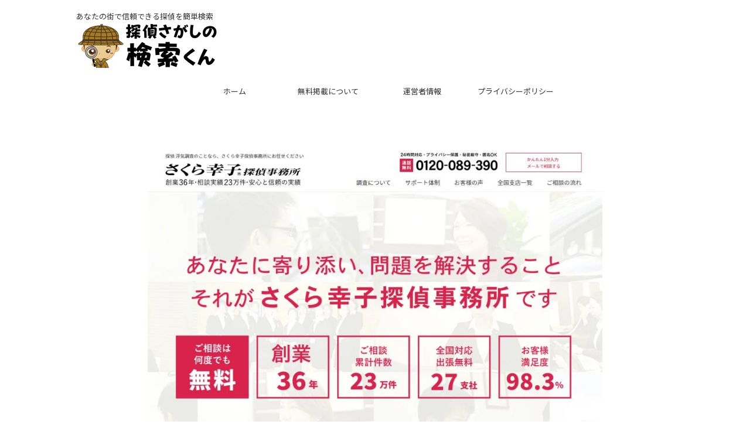

--- FILE ---
content_type: text/html; charset=UTF-8
request_url: https://xn--3yq508b.biz/detective/kanto/saitama/omiya/sachiko-sakura-8/
body_size: 33832
content:

<!DOCTYPE html>
<html dir="ltr" lang="ja" prefix="og: https://ogp.me/ns#" class="s-navi-search-overlay  toc-style-default">
<!--<![endif]-->
<head prefix="og: http://ogp.me/ns# fb: http://ogp.me/ns/fb# article: http://ogp.me/ns/article#">
<meta charset="UTF-8">
<meta name="viewport" content="width=device-width,initial-scale=1.0,user-scalable=no,viewport-fit=cover">
<meta name="format-detection" content="telephone=no">
<meta name="referrer" content="no-referrer-when-downgrade"/>
<link rel="alternate" type="application/rss+xml" title="探偵さがしの検索くん 全国の口コミ＆評判ランキング RSS Feed" href="https://xn--3yq508b.biz/feed/"/>
<link rel="pingback" href="https://xn--3yq508b.biz/xmlrpc.php">
<!--[if lt IE 9]>
		<script src="https://xn--3yq508b.biz/wp-content/themes/affinger/js/html5shiv.js"></script>
		<![endif]-->
<!-- All in One SEO 4.9.3 - aioseo.com -->
<meta name="description" content="「さくら幸子探偵事務所 大宮支店」の口コミ・評判を徹底解説！ 高い調査力と明確な料金設定で安心の浮気調査・人探し・ストーカー対策。裁判で使える証拠収集や無料相談あり。アクセス方法や依頼の流れも詳しく紹介！"/>
<meta name="robots" content="max-image-preview:large"/>
<meta name="author" content="田中好太郎"/>
<link rel="canonical" href="https://xn--3yq508b.biz/detective/kanto/saitama/omiya/sachiko-sakura-8/"/>
<meta name="generator" content="All in One SEO (AIOSEO) 4.9.3"/>
<meta property="og:locale" content="ja_JP"/>
<meta property="og:site_name" content="探偵さがしの検索くん 全国の口コミ＆評判ランキング | あなたの街で信頼できる探偵を簡単検索"/>
<meta property="og:type" content="article"/>
<meta property="og:title" content="さくら幸子探偵事務所大宮支店口コミ 評判と実績を徹底解説 - 探偵さがしの検索くん 全国の口コミ＆評判ランキング"/>
<meta property="og:description" content="「さくら幸子探偵事務所 大宮支店」の口コミ・評判を徹底解説！ 高い調査力と明確な料金設定で安心の浮気調査・人探し・ストーカー対策。裁判で使える証拠収集や無料相談あり。アクセス方法や依頼の流れも詳しく紹介！"/>
<meta property="og:url" content="https://xn--3yq508b.biz/detective/kanto/saitama/omiya/sachiko-sakura-8/"/>
<meta property="article:published_time" content="2022-07-31T06:12:42+00:00"/>
<meta property="article:modified_time" content="2025-09-24T19:14:08+00:00"/>
<meta name="twitter:card" content="summary"/>
<meta name="twitter:site" content="@0237ybof"/>
<meta name="twitter:title" content="さくら幸子探偵事務所大宮支店口コミ 評判と実績を徹底解説 - 探偵さがしの検索くん 全国の口コミ＆評判ランキング"/>
<meta name="twitter:description" content="「さくら幸子探偵事務所 大宮支店」の口コミ・評判を徹底解説！ 高い調査力と明確な料金設定で安心の浮気調査・人探し・ストーカー対策。裁判で使える証拠収集や無料相談あり。アクセス方法や依頼の流れも詳しく紹介！"/>
<meta name="twitter:creator" content="@0237ybof"/>
<link media="all" href="https://xn--3yq508b.biz/wp-content/cache/autoptimize/css/autoptimize_0f8ddf3d239e3e35cc6f96b4736f0b79.css" rel="stylesheet"><link rel='stylesheet' id='fonts-googleapis-notosansjp-css' href='//fonts.googleapis.com/css?family=Noto+Sans+JP%3A400%2C700&#038;display=swap&#038;subset=japanese&#038;ver=6.9' type='text/css' media='all'/><link rel='stylesheet' id='fonts-googleapis-roboto400-css' href='//fonts.googleapis.com/css2?family=Roboto%3Awght%40400&#038;display=swap&#038;ver=6.9' type='text/css' media='all'/><link rel='stylesheet' id='single-css' href='https://xn--3yq508b.biz/wp-content/themes/affinger/st-rankcss.php' type='text/css' media='all'/><link rel='stylesheet' id='st-themecss-css' href='https://xn--3yq508b.biz/wp-content/themes/affinger/st-themecss-loader.php?ver=6.9' type='text/css' media='all'/><script type="application/ld+json" class="aioseo-schema">
			{"@context":"https:\/\/schema.org","@graph":[{"@type":"Article","@id":"https:\/\/xn--3yq508b.biz\/detective\/kanto\/saitama\/omiya\/sachiko-sakura-8\/#article","name":"\u3055\u304f\u3089\u5e78\u5b50\u63a2\u5075\u4e8b\u52d9\u6240\u5927\u5bae\u652f\u5e97\u53e3\u30b3\u30df \u8a55\u5224\u3068\u5b9f\u7e3e\u3092\u5fb9\u5e95\u89e3\u8aac - \u63a2\u5075\u3055\u304c\u3057\u306e\u691c\u7d22\u304f\u3093 \u5168\u56fd\u306e\u53e3\u30b3\u30df\uff06\u8a55\u5224\u30e9\u30f3\u30ad\u30f3\u30b0","headline":"\u3055\u304f\u3089\u5e78\u5b50\u63a2\u5075\u4e8b\u52d9\u6240\u5927\u5bae\u652f\u5e97\u53e3\u30b3\u30df \u8a55\u5224\u3068\u5b9f\u7e3e\u3092\u5fb9\u5e95\u89e3\u8aac","author":{"@id":"https:\/\/xn--3yq508b.biz\/author\/hide0329\/#author"},"publisher":{"@id":"https:\/\/xn--3yq508b.biz\/#person"},"image":{"@type":"ImageObject","url":"https:\/\/xn--3yq508b.biz\/wp-content\/uploads\/2022\/07\/1b9d0bc2558fdd027cb4a98860d91865.jpg","width":1200,"height":686,"caption":"\u3055\u304f\u3089\u5e78\u5b50\u63a2\u5075\u4e8b\u52d9\u6240"},"datePublished":"2022-07-31T15:12:42+09:00","dateModified":"2025-09-25T04:14:08+09:00","inLanguage":"ja","mainEntityOfPage":{"@id":"https:\/\/xn--3yq508b.biz\/detective\/kanto\/saitama\/omiya\/sachiko-sakura-8\/#webpage"},"isPartOf":{"@id":"https:\/\/xn--3yq508b.biz\/detective\/kanto\/saitama\/omiya\/sachiko-sakura-8\/#webpage"},"articleSection":"\u3055\u3044\u305f\u307e\u5e02\u5927\u5bae\u533a, \u63a2\u5075 \u57fc\u7389"},{"@type":"BreadcrumbList","@id":"https:\/\/xn--3yq508b.biz\/detective\/kanto\/saitama\/omiya\/sachiko-sakura-8\/#breadcrumblist","itemListElement":[{"@type":"ListItem","@id":"https:\/\/xn--3yq508b.biz#listItem","position":1,"name":"\u30db\u30fc\u30e0","item":"https:\/\/xn--3yq508b.biz","nextItem":{"@type":"ListItem","@id":"https:\/\/xn--3yq508b.biz\/category\/detective\/#listItem","name":"\u5168\u56fd\u63a2\u5075 \u8208\u4fe1\u6240"}},{"@type":"ListItem","@id":"https:\/\/xn--3yq508b.biz\/category\/detective\/#listItem","position":2,"name":"\u5168\u56fd\u63a2\u5075 \u8208\u4fe1\u6240","item":"https:\/\/xn--3yq508b.biz\/category\/detective\/","nextItem":{"@type":"ListItem","@id":"https:\/\/xn--3yq508b.biz\/category\/detective\/kanto\/#listItem","name":"\u95a2\u6771"},"previousItem":{"@type":"ListItem","@id":"https:\/\/xn--3yq508b.biz#listItem","name":"\u30db\u30fc\u30e0"}},{"@type":"ListItem","@id":"https:\/\/xn--3yq508b.biz\/category\/detective\/kanto\/#listItem","position":3,"name":"\u95a2\u6771","item":"https:\/\/xn--3yq508b.biz\/category\/detective\/kanto\/","nextItem":{"@type":"ListItem","@id":"https:\/\/xn--3yq508b.biz\/category\/detective\/kanto\/saitama\/#listItem","name":"\u57fc\u7389"},"previousItem":{"@type":"ListItem","@id":"https:\/\/xn--3yq508b.biz\/category\/detective\/#listItem","name":"\u5168\u56fd\u63a2\u5075 \u8208\u4fe1\u6240"}},{"@type":"ListItem","@id":"https:\/\/xn--3yq508b.biz\/category\/detective\/kanto\/saitama\/#listItem","position":4,"name":"\u57fc\u7389","item":"https:\/\/xn--3yq508b.biz\/category\/detective\/kanto\/saitama\/","nextItem":{"@type":"ListItem","@id":"https:\/\/xn--3yq508b.biz\/category\/detective\/kanto\/saitama\/omiya\/#listItem","name":"\u3055\u3044\u305f\u307e\u5e02\u5927\u5bae\u533a"},"previousItem":{"@type":"ListItem","@id":"https:\/\/xn--3yq508b.biz\/category\/detective\/kanto\/#listItem","name":"\u95a2\u6771"}},{"@type":"ListItem","@id":"https:\/\/xn--3yq508b.biz\/category\/detective\/kanto\/saitama\/omiya\/#listItem","position":5,"name":"\u3055\u3044\u305f\u307e\u5e02\u5927\u5bae\u533a","item":"https:\/\/xn--3yq508b.biz\/category\/detective\/kanto\/saitama\/omiya\/","nextItem":{"@type":"ListItem","@id":"https:\/\/xn--3yq508b.biz\/detective\/kanto\/saitama\/omiya\/sachiko-sakura-8\/#listItem","name":"\u3055\u304f\u3089\u5e78\u5b50\u63a2\u5075\u4e8b\u52d9\u6240\u5927\u5bae\u652f\u5e97\u53e3\u30b3\u30df \u8a55\u5224\u3068\u5b9f\u7e3e\u3092\u5fb9\u5e95\u89e3\u8aac"},"previousItem":{"@type":"ListItem","@id":"https:\/\/xn--3yq508b.biz\/category\/detective\/kanto\/saitama\/#listItem","name":"\u57fc\u7389"}},{"@type":"ListItem","@id":"https:\/\/xn--3yq508b.biz\/detective\/kanto\/saitama\/omiya\/sachiko-sakura-8\/#listItem","position":6,"name":"\u3055\u304f\u3089\u5e78\u5b50\u63a2\u5075\u4e8b\u52d9\u6240\u5927\u5bae\u652f\u5e97\u53e3\u30b3\u30df \u8a55\u5224\u3068\u5b9f\u7e3e\u3092\u5fb9\u5e95\u89e3\u8aac","previousItem":{"@type":"ListItem","@id":"https:\/\/xn--3yq508b.biz\/category\/detective\/kanto\/saitama\/omiya\/#listItem","name":"\u3055\u3044\u305f\u307e\u5e02\u5927\u5bae\u533a"}}]},{"@type":"Person","@id":"https:\/\/xn--3yq508b.biz\/#person","name":"\u7530\u4e2d\u597d\u592a\u90ce","image":{"@type":"ImageObject","@id":"https:\/\/xn--3yq508b.biz\/detective\/kanto\/saitama\/omiya\/sachiko-sakura-8\/#personImage","url":"https:\/\/secure.gravatar.com\/avatar\/6ee1c21a661ff9556683964b866fdb1950837daaec3b787d1c64eddbd29447e2?s=96&d=mm&r=g","width":96,"height":96,"caption":"\u7530\u4e2d\u597d\u592a\u90ce"}},{"@type":"Person","@id":"https:\/\/xn--3yq508b.biz\/author\/hide0329\/#author","url":"https:\/\/xn--3yq508b.biz\/author\/hide0329\/","name":"\u7530\u4e2d\u597d\u592a\u90ce","image":{"@type":"ImageObject","@id":"https:\/\/xn--3yq508b.biz\/detective\/kanto\/saitama\/omiya\/sachiko-sakura-8\/#authorImage","url":"https:\/\/secure.gravatar.com\/avatar\/6ee1c21a661ff9556683964b866fdb1950837daaec3b787d1c64eddbd29447e2?s=96&d=mm&r=g","width":96,"height":96,"caption":"\u7530\u4e2d\u597d\u592a\u90ce"}},{"@type":"WebPage","@id":"https:\/\/xn--3yq508b.biz\/detective\/kanto\/saitama\/omiya\/sachiko-sakura-8\/#webpage","url":"https:\/\/xn--3yq508b.biz\/detective\/kanto\/saitama\/omiya\/sachiko-sakura-8\/","name":"\u3055\u304f\u3089\u5e78\u5b50\u63a2\u5075\u4e8b\u52d9\u6240\u5927\u5bae\u652f\u5e97\u53e3\u30b3\u30df \u8a55\u5224\u3068\u5b9f\u7e3e\u3092\u5fb9\u5e95\u89e3\u8aac - \u63a2\u5075\u3055\u304c\u3057\u306e\u691c\u7d22\u304f\u3093 \u5168\u56fd\u306e\u53e3\u30b3\u30df\uff06\u8a55\u5224\u30e9\u30f3\u30ad\u30f3\u30b0","description":"\u300c\u3055\u304f\u3089\u5e78\u5b50\u63a2\u5075\u4e8b\u52d9\u6240 \u5927\u5bae\u652f\u5e97\u300d\u306e\u53e3\u30b3\u30df\u30fb\u8a55\u5224\u3092\u5fb9\u5e95\u89e3\u8aac\uff01 \u9ad8\u3044\u8abf\u67fb\u529b\u3068\u660e\u78ba\u306a\u6599\u91d1\u8a2d\u5b9a\u3067\u5b89\u5fc3\u306e\u6d6e\u6c17\u8abf\u67fb\u30fb\u4eba\u63a2\u3057\u30fb\u30b9\u30c8\u30fc\u30ab\u30fc\u5bfe\u7b56\u3002\u88c1\u5224\u3067\u4f7f\u3048\u308b\u8a3c\u62e0\u53ce\u96c6\u3084\u7121\u6599\u76f8\u8ac7\u3042\u308a\u3002\u30a2\u30af\u30bb\u30b9\u65b9\u6cd5\u3084\u4f9d\u983c\u306e\u6d41\u308c\u3082\u8a73\u3057\u304f\u7d39\u4ecb\uff01","inLanguage":"ja","isPartOf":{"@id":"https:\/\/xn--3yq508b.biz\/#website"},"breadcrumb":{"@id":"https:\/\/xn--3yq508b.biz\/detective\/kanto\/saitama\/omiya\/sachiko-sakura-8\/#breadcrumblist"},"author":{"@id":"https:\/\/xn--3yq508b.biz\/author\/hide0329\/#author"},"creator":{"@id":"https:\/\/xn--3yq508b.biz\/author\/hide0329\/#author"},"image":{"@type":"ImageObject","url":"https:\/\/xn--3yq508b.biz\/wp-content\/uploads\/2022\/07\/1b9d0bc2558fdd027cb4a98860d91865.jpg","@id":"https:\/\/xn--3yq508b.biz\/detective\/kanto\/saitama\/omiya\/sachiko-sakura-8\/#mainImage","width":1200,"height":686,"caption":"\u3055\u304f\u3089\u5e78\u5b50\u63a2\u5075\u4e8b\u52d9\u6240"},"primaryImageOfPage":{"@id":"https:\/\/xn--3yq508b.biz\/detective\/kanto\/saitama\/omiya\/sachiko-sakura-8\/#mainImage"},"datePublished":"2022-07-31T15:12:42+09:00","dateModified":"2025-09-25T04:14:08+09:00"},{"@type":"WebSite","@id":"https:\/\/xn--3yq508b.biz\/#website","url":"https:\/\/xn--3yq508b.biz\/","name":"\u63a2\u5075\u3055\u304c\u3057\u306e\u691c\u7d22\u304f\u3093 \u5168\u56fd\u306e\u53e3\u30b3\u30df\uff06\u8a55\u5224\u30e9\u30f3\u30ad\u30f3\u30b0 \u3042\u306a\u305f\u306e\u8857\u3067\u4fe1\u983c\u3067\u304d\u308b\u63a2\u5075\u3092\u7c21\u5358\u691c\u7d22","description":"\u3042\u306a\u305f\u306e\u8857\u3067\u4fe1\u983c\u3067\u304d\u308b\u63a2\u5075\u3092\u7c21\u5358\u691c\u7d22","inLanguage":"ja","publisher":{"@id":"https:\/\/xn--3yq508b.biz\/#person"}}]}
		</script>
<!-- All in One SEO -->
<title>さくら幸子探偵事務所大宮支店口コミ 評判と実績を徹底解説 - 探偵さがしの検索くん 全国の口コミ＆評判ランキング</title>
<link rel="alternate" title="oEmbed (JSON)" type="application/json+oembed" href="https://xn--3yq508b.biz/wp-json/oembed/1.0/embed?url=https%3A%2F%2Fxn--3yq508b.biz%2Fdetective%2Fkanto%2Fsaitama%2Fomiya%2Fsachiko-sakura-8%2F"/>
<link rel="alternate" title="oEmbed (XML)" type="text/xml+oembed" href="https://xn--3yq508b.biz/wp-json/oembed/1.0/embed?url=https%3A%2F%2Fxn--3yq508b.biz%2Fdetective%2Fkanto%2Fsaitama%2Fomiya%2Fsachiko-sakura-8%2F&#038;format=xml"/>
<script type="text/javascript" src="https://xn--3yq508b.biz/wp-includes/js/jquery/jquery.min.js?ver=3.7.1" id="jquery-core-js" data-st-lazy-load="false"></script>
<link rel="https://api.w.org/" href="https://xn--3yq508b.biz/wp-json/"/><link rel="alternate" title="JSON" type="application/json" href="https://xn--3yq508b.biz/wp-json/wp/v2/posts/1632"/><link rel='shortlink' href='https://xn--3yq508b.biz/?p=1632'/>
<script type="text/javascript" src="//aml.valuecommerce.com/vcdal.js" async></script><meta name="robots" content="index, follow"/>
<meta name="description" content="「さくら幸子探偵事務所 大宮支店」の口コミ・評判を徹底解説！ 高い調査力と明確な料金設定で安心の浮気調査・人探し・ストーカー対策。裁判で使える証拠収集や無料相談あり。アクセス方法や依頼の流れも詳しく紹介！">
<meta name="thumbnail" content="https://xn--3yq508b.biz/wp-content/uploads/2022/07/1b9d0bc2558fdd027cb4a98860d91865.jpg">
<link rel="canonical" href="https://xn--3yq508b.biz/detective/kanto/saitama/omiya/sachiko-sakura-8/"/>
<link rel="icon" href="https://xn--3yq508b.biz/wp-content/uploads/2022/08/cropped-39e219b94d53fe650cdd4ce74c9708f2-1-32x32.png" sizes="32x32"/>
<link rel="icon" href="https://xn--3yq508b.biz/wp-content/uploads/2022/08/cropped-39e219b94d53fe650cdd4ce74c9708f2-1-192x192.png" sizes="192x192"/>
<link rel="apple-touch-icon" href="https://xn--3yq508b.biz/wp-content/uploads/2022/08/cropped-39e219b94d53fe650cdd4ce74c9708f2-1-180x180.png"/>
<meta name="msapplication-TileImage" content="https://xn--3yq508b.biz/wp-content/uploads/2022/08/cropped-39e219b94d53fe650cdd4ce74c9708f2-1-270x270.png"/>
<!-- OGP -->
<meta property="og:type" content="article">
<meta property="og:title" content="さくら幸子探偵事務所大宮支店口コミ 評判と実績を徹底解説">
<meta property="og:url" content="https://xn--3yq508b.biz/detective/kanto/saitama/omiya/sachiko-sakura-8/">
<meta property="og:description" content="埼玉県で探偵をお探しの方におすすめなのが、30年以上の調査実績を持つ「さくら幸子探偵事務所 大宮支店」。 JR大宮駅から徒歩5分というアクセスの良さと、浮気・不倫調査に強いことで評判の探偵事務所です。">
<meta property="og:site_name" content="探偵さがしの検索くん 全国の口コミ＆評判ランキング">
<meta property="og:image" content="https://xn--3yq508b.biz/wp-content/uploads/2022/07/1b9d0bc2558fdd027cb4a98860d91865.jpg">
<meta property="article:published_time" content="2022-07-31T15:12:42+09:00"/>
<meta property="article:author" content="田中好太郎"/>
<meta name="twitter:site" content="@0237ybof">
<meta name="twitter:card" content="summary">
<meta name="twitter:title" content="さくら幸子探偵事務所大宮支店口コミ 評判と実績を徹底解説">
<meta name="twitter:description" content="埼玉県で探偵をお探しの方におすすめなのが、30年以上の調査実績を持つ「さくら幸子探偵事務所 大宮支店」。 JR大宮駅から徒歩5分というアクセスの良さと、浮気・不倫調査に強いことで評判の探偵事務所です。">
<meta name="twitter:image" content="https://xn--3yq508b.biz/wp-content/uploads/2022/07/1b9d0bc2558fdd027cb4a98860d91865.jpg">
<!-- /OGP -->
</head>
<body ontouchstart="" class="wp-singular post-template-default single single-post postid-1632 single-format-standard wp-theme-affinger st-af-ex single-cat-776 not-front-page"><noscript><meta HTTP-EQUIV="refresh" content="0;url='https://xn--3yq508b.biz/detective/kanto/saitama/omiya/sachiko-sakura-8/?PageSpeed=noscript'" /><style><!--table,div,span,font,p{display:none} --></style><div style="display:block">Please click <a href="https://xn--3yq508b.biz/detective/kanto/saitama/omiya/sachiko-sakura-8/?PageSpeed=noscript">here</a> if you are not redirected within a few seconds.</div></noscript><script type="application/ld+json">
{
  "@context": "https://schema.org",
  "@type": "FAQPage",
  "mainEntity": [
    {
      "@type": "Question",
      "name": "GPSで浮気の証拠は法的に有効？",
      "acceptedAnswer": {
        "@type": "Answer",
        "text": "GPSの履歴だけでは浮気の証拠として不十分です。ホテルの出入りの写真や、浮気相手と一緒にいる場面の証拠と組み合わせると効果的です。"
      }
    },
    {
      "@type": "Question",
      "name": "GPSをバレずに設置するには？",
      "acceptedAnswer": {
        "@type": "Answer",
        "text": "車の場合はバンパー裏やトランク下、カバンなら内ポケットに設置するのが理想です。定期的にバッテリーを確認し、発見されないように工夫しましょう。"
      }
    }
  ]
}
</script>
<div id="st-ami">
<div id="wrapper" class="colum1" ontouchstart="">
<div id="wrapper-in">
<header id="">
<div id="header-full">
<div id="headbox-bg-fixed">
<div id="headbox-bg">
<div id="headbox">
<nav id="s-navi" class="pcnone" data-st-nav data-st-nav-type="normal">
<dl class="acordion is-active" data-st-nav-primary>
<dt class="trigger">
<p class="acordion_button"><span class="op op-menu"><i class="st-fa st-svg-menu_thin"></i></span></p>
<div id="st-mobile-logo"></div>
<!-- 追加メニュー -->
<!-- 追加メニュー2 -->
</dt>
<dd class="acordion_tree">
<div class="acordion_tree_content">
<div class="menu-%e3%83%98%e3%83%83%e3%83%80%e3%83%bc%e3%82%a8%e3%83%aa%e3%82%a2-container"><ul id="menu-%e3%83%98%e3%83%83%e3%83%80%e3%83%bc%e3%82%a8%e3%83%aa%e3%82%a2" class="menu"><li id="menu-item-33" class="menu-item menu-item-type-custom menu-item-object-custom menu-item-home menu-item-33"><a href="https://xn--3yq508b.biz"><span class="menu-item-label">ホーム</span></a></li>
<li id="menu-item-5699" class="menu-item menu-item-type-post_type menu-item-object-page menu-item-5699"><a href="https://xn--3yq508b.biz/page-5696/"><span class="menu-item-label">無料掲載について</span></a></li>
<li id="menu-item-34" class="menu-item menu-item-type-post_type menu-item-object-page menu-item-34"><a href="https://xn--3yq508b.biz/page-30/"><span class="menu-item-label">運営者情報</span></a></li>
<li id="menu-item-37" class="menu-item menu-item-type-post_type menu-item-object-page menu-item-37"><a href="https://xn--3yq508b.biz/page-24/"><span class="menu-item-label">プライバシーポリシー</span></a></li>
</ul></div>
<div class="clear"></div>
</div>
</dd>
</dl>
</nav>
<div id="header-l">
<div id="st-text-logo">
<!-- キャプション -->
<p class="descr sitenametop">
あなたの街で信頼できる探偵を簡単検索 </p>
<!-- ロゴ又はブログ名 -->
<p class="sitename"><a href="https://xn--3yq508b.biz/">
<img class="sitename-bottom" src="https://xn--3yq508b.biz/wp-content/uploads/2024/12/11ec936c40222ce6efd36f7b63350a0b.png" width="250" height="75" alt="探偵さがしの検索くん 全国の口コミ＆評判ランキング"> </a></p>
<!-- ロゴ又はブログ名ここまで -->
</div>
</div><!-- /#header-l -->
<div id="header-r" class="smanone">
</div><!-- /#header-r -->
</div><!-- /#headbox -->
</div><!-- /#headbox-bg clearfix -->
</div><!-- /#headbox-bg-fixed -->
<div id="gazou-wide">
<div id="st-menubox">
<div id="st-menuwide">
<div id="st-menuwide-fixed">
<nav class="smanone clearfix"><ul id="menu-%e3%83%98%e3%83%83%e3%83%80%e3%83%bc%e3%82%a8%e3%83%aa%e3%82%a2-1" class="menu"><li class="menu-item menu-item-type-custom menu-item-object-custom menu-item-home menu-item-33"><a href="https://xn--3yq508b.biz">ホーム</a></li>
<li class="menu-item menu-item-type-post_type menu-item-object-page menu-item-5699"><a href="https://xn--3yq508b.biz/page-5696/">無料掲載について</a></li>
<li class="menu-item menu-item-type-post_type menu-item-object-page menu-item-34"><a href="https://xn--3yq508b.biz/page-30/">運営者情報</a></li>
<li class="menu-item menu-item-type-post_type menu-item-object-page menu-item-37"><a href="https://xn--3yq508b.biz/page-24/">プライバシーポリシー</a></li>
</ul></nav>	</div>
</div>
</div>
<div id="st-headerbox">
<div id="st-header">
<div class="st-header-image-color-filter"></div>
</div>
</div>
</div>
</div><!-- #header-full -->
</header>
<div id="content-w">
<div id="st-header-post-under-box" class="st-header-post-no-data " style="">
<div class="st-dark-cover">
</div>
</div>
<div id="content" class="clearfix">
<div id="contentInner">
<main>
<article>
<div id="post-1632" class="st-post post-1632 post type-post status-publish format-standard has-post-thumbnail hentry category-omiya tag-detective-saitama">
<div class="st-eyecatch ">
<img width="1200" height="686" src="https://xn--3yq508b.biz/wp-content/uploads/2022/07/1b9d0bc2558fdd027cb4a98860d91865.jpg" class="attachment-full size-full wp-post-image" alt="さくら幸子探偵事務所" decoding="async" fetchpriority="high" srcset="https://xn--3yq508b.biz/wp-content/uploads/2022/07/1b9d0bc2558fdd027cb4a98860d91865.jpg 1200w, https://xn--3yq508b.biz/wp-content/uploads/2022/07/1b9d0bc2558fdd027cb4a98860d91865-300x172.jpg 300w, https://xn--3yq508b.biz/wp-content/uploads/2022/07/1b9d0bc2558fdd027cb4a98860d91865-1024x585.jpg 1024w, https://xn--3yq508b.biz/wp-content/uploads/2022/07/1b9d0bc2558fdd027cb4a98860d91865-768x439.jpg 768w" sizes="(max-width: 1200px) 100vw, 1200px"/>
</div>
<!--ぱんくず -->
<div id="breadcrumb">
<ol itemscope itemtype="http://schema.org/BreadcrumbList">
<li itemprop="itemListElement" itemscope itemtype="http://schema.org/ListItem">
<a href="https://xn--3yq508b.biz" itemprop="item">
<span itemprop="name">HOME</span>
</a>
&gt;
<meta itemprop="position" content="1"/>
</li>
<li itemprop="itemListElement" itemscope itemtype="http://schema.org/ListItem">
<a href="https://xn--3yq508b.biz/category/detective/" itemprop="item">
<span itemprop="name">全国探偵 興信所</span>
</a>
&gt;
<meta itemprop="position" content="2"/>
</li>
<li itemprop="itemListElement" itemscope itemtype="http://schema.org/ListItem">
<a href="https://xn--3yq508b.biz/category/detective/kanto/" itemprop="item">
<span itemprop="name">関東</span>
</a>
&gt;
<meta itemprop="position" content="3"/>
</li>
<li itemprop="itemListElement" itemscope itemtype="http://schema.org/ListItem">
<a href="https://xn--3yq508b.biz/category/detective/kanto/saitama/" itemprop="item">
<span itemprop="name">埼玉</span>
</a>
&gt;
<meta itemprop="position" content="4"/>
</li>
<li itemprop="itemListElement" itemscope itemtype="http://schema.org/ListItem">
<a href="https://xn--3yq508b.biz/category/detective/kanto/saitama/omiya/" itemprop="item">
<span itemprop="name">さいたま市大宮区</span>
</a>
&gt;
<meta itemprop="position" content="5"/>
</li>
</ol>
</div>
<!--/ ぱんくず -->
<!--ループ開始 -->
<p class="st-catgroup">
<span class="catname st-catid-ad">PR</span>
<a href="https://xn--3yq508b.biz/category/detective/kanto/saitama/omiya/" title="View all posts in さいたま市大宮区" rel="category tag"><span class="catname st-catid776">さいたま市大宮区</span></a>	</p>
<h1 class="entry-title">さくら幸子探偵事務所大宮支店口コミ 評判と実績を徹底解説</h1>
<div class="blogbox ">
<p><span class="kdate st-hide">
<i class="st-fa st-svg-refresh"></i><time class="updated" datetime="2026-01-18T00:59:59+0000">01/18/2026</time>
</span>
</p>
</div>
<div class="mainbox">
<div id="nocopy"><!-- コピー禁止エリアここから -->
<div class="entry-content">
<div class="glsr glsr-default" id="glsr_805acb6f" data-from="shortcode" data-shortcode="site_reviews_summary" data-assigned_posts="1632" data-hide="stars" data-schema="1"><div class="glsr-summary-wrap">
<div class="glsr-summary">
<div class="glsr-summary-rating"><span class="glsr-tag-value">0.0</span></div>
<div class="glsr-summary-text"><span class="glsr-tag-value">5つ星中0.0つ星です！（0人のお客様のデータ）</span></div>
<div class="glsr-summary-percentages"><div class="glsr-bar" data-level="5"><span class="glsr-bar-label">最高</span><span class="glsr-bar-background"><span class="glsr-bar-background-percent" style="width:0%"></span></span><span class="glsr-bar-percent">0%</span></div><div class="glsr-bar" data-level="4"><span class="glsr-bar-label">良かった</span><span class="glsr-bar-background"><span class="glsr-bar-background-percent" style="width:0%"></span></span><span class="glsr-bar-percent">0%</span></div><div class="glsr-bar" data-level="3"><span class="glsr-bar-label">ふつう</span><span class="glsr-bar-background"><span class="glsr-bar-background-percent" style="width:0%"></span></span><span class="glsr-bar-percent">0%</span></div><div class="glsr-bar" data-level="2"><span class="glsr-bar-label">いまいち</span><span class="glsr-bar-background"><span class="glsr-bar-background-percent" style="width:0%"></span></span><span class="glsr-bar-percent">0%</span></div><div class="glsr-bar" data-level="1"><span class="glsr-bar-label">最悪</span><span class="glsr-bar-background"><span class="glsr-bar-background-percent" style="width:0%"></span></span><span class="glsr-bar-percent">0%</span></div></div>
</div>
</div></div>
<p><!-- 導入文 --></p>
<p>埼玉県で探偵をお探しの方におすすめなのが、<strong><span style="color: #e91e63;">30年以上の調査実績</span></strong>を持つ「さくら幸子探偵事務所 大宮支店」。</p>
<p>JR大宮駅から徒歩5分というアクセスの良さと、<strong><span style="color: #e91e63;">浮気・不倫調査に強い</span></strong>ことで評判の探偵事務所です。</p>
<p>今回は、私 <strong>田中好太郎（元探偵）</strong> と、アシスタントの <strong>折原めぐみ</strong> が、<strong><span style="color: #e91e63;">リアルな口コミ</span></strong>をもとに、探偵選びで失敗しないポイントを解説していきます。</p>
<h2>さくら幸子探偵事務所大宮支店の悪い口コミ レビュー 評判</h2>
<p>良い口コミが多い「さくら幸子探偵事務所 大宮支店」ですが、すべての利用者が満足しているわけではありません。</p>
<p>ここでは実際の依頼者の声から、気になる点や注意点を整理してみましょう。</p>
<h3>悪い口コミ</h3>
<blockquote>
<ul>
<li>調査料金が思ったより高かった</li>
<li>報告までに少し時間がかかった</li>
<li>相談の際に少し緊張した</li>
</ul>
</blockquote>
<h3>調査料金が思ったより高かった</h3>
<p><div class="st-kaiwa-box clearfix kaiwaicon2">
<div class="st-kaiwa-face"><img decoding="async" src="https://xn--3yq508b.biz/wp-content/uploads/2025/09/a1e3c77e285f5113fd75bdfd069b649b.jpg" alt="折原めぐみ" width="100" height="100">
<div class="st-kaiwa-face-name">折原めぐみ</div>
</div>
<div class="st-kaiwa-area">
<div class="st-kaiwa-hukidashi">料金ってやっぱり高いイメージがあります。</div>
</div>
</div><br/>
<div class="st-kaiwa-box clearfix kaiwaicon3">
<div class="st-kaiwa-area2">
<div class="st-kaiwa-hukidashi2">それ、事前に見積もりを確認しないと後悔するポイントですね。</div>
</div>
<div class="st-kaiwa-face2"><img decoding="async" src="https://xn--3yq508b.biz/wp-content/uploads/2025/09/128e146a1625425c93976fbd3407adf4.jpg" alt="田中好太郎" width="100" height="100">
<div class="st-kaiwa-face-name2">田中好太郎</div>
</div>
</div></p>
<p>口コミでも「費用が予想より高かった」との声がありますが、これは調査内容や時間、調査員の人数に左右されるため当然とも言えます。</p>
<p>ただし、<strong><span style="color: #e91e63;">見積もり後の追加料金は一切発生しない</span></strong>ため、最初の説明で納得できれば大きなトラブルにはなりません。</p>
<h3>報告までに少し時間がかかった</h3>
<p><div class="st-kaiwa-box clearfix kaiwaicon2">
<div class="st-kaiwa-face"><img decoding="async" src="https://xn--3yq508b.biz/wp-content/uploads/2025/09/a1e3c77e285f5113fd75bdfd069b649b.jpg" alt="折原めぐみ" width="100" height="100">
<div class="st-kaiwa-face-name">折原めぐみ</div>
</div>
<div class="st-kaiwa-area">
<div class="st-kaiwa-hukidashi">結果が出るまでソワソワしちゃうんですよね。</div>
</div>
</div><br/>
<div class="st-kaiwa-box clearfix kaiwaicon3">
<div class="st-kaiwa-area2">
<div class="st-kaiwa-hukidashi2">それは誰でも感じますが、証拠の質を重視してるからこそなんです。</div>
</div>
<div class="st-kaiwa-face2"><img decoding="async" src="https://xn--3yq508b.biz/wp-content/uploads/2025/09/128e146a1625425c93976fbd3407adf4.jpg" alt="田中好太郎" width="100" height="100">
<div class="st-kaiwa-face-name2">田中好太郎</div>
</div>
</div></p>
<p>調査対象の行動が慎重だったり、タイミングを見計らう必要がある場合は、証拠確保までに時間がかかることもあります。</p>
<p>ただ、その分、<strong><span style="color: #e91e63;">報告書の精度が非常に高い</span></strong>という評価も多いです。</p>
<h3>相談の際に少し緊張した</h3>
<p><div class="st-kaiwa-box clearfix kaiwaicon2">
<div class="st-kaiwa-face"><img decoding="async" src="https://xn--3yq508b.biz/wp-content/uploads/2025/09/a1e3c77e285f5113fd75bdfd069b649b.jpg" alt="折原めぐみ" width="100" height="100">
<div class="st-kaiwa-face-name">折原めぐみ</div>
</div>
<div class="st-kaiwa-area">
<div class="st-kaiwa-hukidashi">やっぱり最初の相談って緊張しますよね。</div>
</div>
</div><br/>
<div class="st-kaiwa-box clearfix kaiwaicon3">
<div class="st-kaiwa-area2">
<div class="st-kaiwa-hukidashi2">でも大丈夫。女性カウンセラーもいるので安心ですよ。</div>
</div>
<div class="st-kaiwa-face2"><img decoding="async" src="https://xn--3yq508b.biz/wp-content/uploads/2025/09/128e146a1625425c93976fbd3407adf4.jpg" alt="田中好太郎" width="100" height="100">
<div class="st-kaiwa-face-name2">田中好太郎</div>
</div>
</div></p>
<p>初めての探偵相談は誰でも不安なもの。特に浮気・不倫などのセンシティブな悩みは、打ち明けるのにも勇気が必要です。</p>
<p>でも、さくら幸子探偵事務所 大宮支店では、<strong><span style="color: #e91e63;">女性カウンセラーが対応してくれる</span></strong>こともあり、「話しやすかった」という声も多く寄せられています。</p>
<p>悪い口コミもありますが、その多くは「事前の準備不足」や「期待のズレ」によるもので、<strong><span style="color: #e91e63;">調査の質や対応力には高評価</span></strong>が集まっています。<br/>
<!-- 導入文 --></p>
<p>埼玉県で探偵をお探しの方におすすめなのが、<strong><span style="color: #e91e63;">30年以上の調査実績</span></strong>を持つ「さくら幸子探偵事務所 大宮支店」。JR大宮駅から徒歩5分というアクセスの良さと、<strong><span style="color: #e91e63;">浮気・不倫調査に強い</span></strong>ことで評判の探偵事務所です。</p>
<p>今回は、私 <strong>田中好太郎（元探偵）</strong> と、アシスタントの <strong>折原めぐみ</strong> が、<strong><span style="color: #e91e63;">リアルな口コミ</span></strong>をもとに、探偵選びで失敗しないポイントを解説していきます。</p>
<h2>さくら幸子探偵事務所 大宮支店の良い口コミ レビュー 評判</h2>
<p>実際に依頼した方からは、調査の精度や対応の丁寧さに関する高評価が数多く寄せられています。</p>
<p>次に、そのリアルな声をご紹介しながら、さくら幸子探偵事務所の実力を紐解いていきましょう。</p>
<h3>良い口コミ</h3>
<blockquote>
<ul>
<li>浮気調査の証拠が決定的で、裁判でも有利に進められた</li>
<li>スタッフの対応がとても親切で、安心して相談できた</li>
<li>調査の途中経過を細かく報告してくれたので、不安がなかった</li>
<li>料金が明確で、最初に提示された金額以外の請求はなかった</li>
<li>アフターサポートが手厚く、調査後の相談にも親身に対応してくれた</li>
</ul>
</blockquote>
<h3>浮気調査の証拠が決定的で、裁判でも有利に進められた</h3>
<p><div class="st-kaiwa-box clearfix kaiwaicon2">
<div class="st-kaiwa-face"><img decoding="async" src="https://xn--3yq508b.biz/wp-content/uploads/2025/09/a1e3c77e285f5113fd75bdfd069b649b.jpg" alt="折原めぐみ" width="100" height="100">
<div class="st-kaiwa-face-name">折原めぐみ</div>
</div>
<div class="st-kaiwa-area">
<div class="st-kaiwa-hukidashi">証拠って、やっぱり裁判では重要ですよね。</div>
</div>
</div><br/>
<div class="st-kaiwa-box clearfix kaiwaicon3">
<div class="st-kaiwa-area2">
<div class="st-kaiwa-hukidashi2">ええ、写真や映像がしっかりしていると相手も言い逃れできません。</div>
</div>
<div class="st-kaiwa-face2"><img decoding="async" src="https://xn--3yq508b.biz/wp-content/uploads/2025/09/128e146a1625425c93976fbd3407adf4.jpg" alt="田中好太郎" width="100" height="100">
<div class="st-kaiwa-face-name2">田中好太郎</div>
</div>
</div></p>
<p>調査報告書には、写真や動画など視覚的証拠が豊富に含まれており、裁判での証拠能力が非常に高いと評判です。</p>
<p>実際に慰謝料請求や離婚手続きで有利に進んだという声も多く、<strong><span style="color: #e91e63;">法的にも信頼できる調査力</span></strong>を発揮しています。</p>
<h3>スタッフの対応がとても親切で、安心して相談できた</h3>
<p><div class="st-kaiwa-box clearfix kaiwaicon2">
<div class="st-kaiwa-face"><img decoding="async" src="https://xn--3yq508b.biz/wp-content/uploads/2025/09/a1e3c77e285f5113fd75bdfd069b649b.jpg" alt="折原めぐみ" width="100" height="100">
<div class="st-kaiwa-face-name">折原めぐみ</div>
</div>
<div class="st-kaiwa-area">
<div class="st-kaiwa-hukidashi">知らない人に話すのって抵抗あるんですけど…。</div>
</div>
</div><br/>
<div class="st-kaiwa-box clearfix kaiwaicon3">
<div class="st-kaiwa-area2">
<div class="st-kaiwa-hukidashi2">その点も安心。最初から最後まで丁寧に対応してくれます。</div>
</div>
<div class="st-kaiwa-face2"><img decoding="async" src="https://xn--3yq508b.biz/wp-content/uploads/2025/09/128e146a1625425c93976fbd3407adf4.jpg" alt="田中好太郎" width="100" height="100">
<div class="st-kaiwa-face-name2">田中好太郎</div>
</div>
</div></p>
<p>探偵に依頼するのが初めての方でも安心できるよう、親切・丁寧な対応が徹底されています。</p>
<p>特に女性相談員の存在は、<strong><span style="color: #e91e63;">主婦や女性からの信頼が厚い</span></strong>ポイントのひとつです。</p>
<h3>調査の途中経過を細かく報告してくれたので、不安がなかった</h3>
<p><div class="st-kaiwa-box clearfix kaiwaicon2">
<div class="st-kaiwa-face"><img decoding="async" src="https://xn--3yq508b.biz/wp-content/uploads/2025/09/a1e3c77e285f5113fd75bdfd069b649b.jpg" alt="折原めぐみ" width="100" height="100">
<div class="st-kaiwa-face-name">折原めぐみ</div>
</div>
<div class="st-kaiwa-area">
<div class="st-kaiwa-hukidashi">途中で「今どうなってるの？」って不安になりますよね。</div>
</div>
</div><br/>
<div class="st-kaiwa-box clearfix kaiwaicon3">
<div class="st-kaiwa-area2">
<div class="st-kaiwa-hukidashi2">リアルタイムで報告があるので、安心して待てますよ。</div>
</div>
<div class="st-kaiwa-face2"><img decoding="async" src="https://xn--3yq508b.biz/wp-content/uploads/2025/09/128e146a1625425c93976fbd3407adf4.jpg" alt="田中好太郎" width="100" height="100">
<div class="st-kaiwa-face-name2">田中好太郎</div>
</div>
</div></p>
<p>調査中でも経過報告をしてくれるので、「本当に調査してくれているの？」という不安が解消されます</p>
<p>。信頼して任せられる体制が整っているのは大きな魅力です。</p>
<h3>料金が明確で、最初に提示された金額以外の請求はなかった</h3>
<p><div class="st-kaiwa-box clearfix kaiwaicon2">
<div class="st-kaiwa-face"><img decoding="async" src="https://xn--3yq508b.biz/wp-content/uploads/2025/09/a1e3c77e285f5113fd75bdfd069b649b.jpg" alt="折原めぐみ" width="100" height="100">
<div class="st-kaiwa-face-name">折原めぐみ</div>
</div>
<div class="st-kaiwa-area">
<div class="st-kaiwa-hukidashi">後から追加料金が出ると困りますよね…。</div>
</div>
</div><br/>
<div class="st-kaiwa-box clearfix kaiwaicon3">
<div class="st-kaiwa-area2">
<div class="st-kaiwa-hukidashi2">そこも心配無用。見積もり通りの金額だけで済みます。</div>
</div>
<div class="st-kaiwa-face2"><img decoding="async" src="https://xn--3yq508b.biz/wp-content/uploads/2025/09/128e146a1625425c93976fbd3407adf4.jpg" alt="田中好太郎" width="100" height="100">
<div class="st-kaiwa-face-name2">田中好太郎</div>
</div>
</div></p>
<p>探偵事務所にありがちな「不明瞭な追加料金」がない点も、さくら幸子探偵事務所が選ばれる理由の一つ。</p>
<p>最初にしっかりと説明を受けた上で契約できるため、<strong><span style="color: #e91e63;">安心感が違います</span></strong>。</p>
<h3>アフターサポートが手厚く、調査後の相談にも親身に対応してくれた</h3>
<p><div class="st-kaiwa-box clearfix kaiwaicon2">
<div class="st-kaiwa-face"><img decoding="async" src="https://xn--3yq508b.biz/wp-content/uploads/2025/09/a1e3c77e285f5113fd75bdfd069b649b.jpg" alt="折原めぐみ" width="100" height="100">
<div class="st-kaiwa-face-name">折原めぐみ</div>
</div>
<div class="st-kaiwa-area">
<div class="st-kaiwa-hukidashi">証拠をもらった後、どうすればいいか悩みます。</div>
</div>
</div><br/>
<div class="st-kaiwa-box clearfix kaiwaicon3">
<div class="st-kaiwa-area2">
<div class="st-kaiwa-hukidashi2">弁護士の紹介までしてくれるので、心強いですよ。</div>
</div>
<div class="st-kaiwa-face2"><img decoding="async" src="https://xn--3yq508b.biz/wp-content/uploads/2025/09/128e146a1625425c93976fbd3407adf4.jpg" alt="田中好太郎" width="100" height="100">
<div class="st-kaiwa-face-name2">田中好太郎</div>
</div>
</div></p>
<p>調査終了後も、状況に応じたアドバイスや弁護士の紹介など、<strong><span style="color: #e91e63;">トータルサポートが受けられる</span></strong>のが特徴です。</p>
<p>証拠を得た後の行動に不安がある方にとって、とても心強い味方となってくれます。</p>
<p><!-- 導入文 --></p>
<p>埼玉県で探偵をお探しの方におすすめなのが、<strong><span style="color: #e91e63;">30年以上の調査実績</span></strong>を持つ「さくら幸子探偵事務所 大宮支店」。JR大宮駅から徒歩5分というアクセスの良さと、<strong><span style="color: #e91e63;">浮気・不倫調査に強い</span></strong>ことで評判の探偵事務所です。</p>
<p>今回は、私 <strong>田中好太郎（元探偵）</strong> と、アシスタントの <strong>折原めぐみ</strong> が、<strong><span style="color: #e91e63;">リアルな口コミ</span></strong>をもとに、探偵選びで失敗しないポイントを解説していきます。</p>
<h2>さくら幸子探偵事務所大宮支店 依頼者の声</h2>
<p>ここからは、実際に「さくら幸子探偵事務所 大宮支店」に調査を依頼した方々の口コミをご紹介します。</p>
<blockquote><p><div class="st-user-comment-box" style="">
<div class="st-user-comment-img"><img decoding="async" class="alignnone wp-image-7747 size-st_kaiwa_image" src="https://xn--3yq508b.biz/wp-content/uploads/2025/05/3f89b11aa066d583e067c2349d467cff-100x100.png" alt="50代男性A1 ノーマル" width="100" height="100" srcset="https://xn--3yq508b.biz/wp-content/uploads/2025/05/3f89b11aa066d583e067c2349d467cff-100x100.png 100w, https://xn--3yq508b.biz/wp-content/uploads/2025/05/3f89b11aa066d583e067c2349d467cff-150x150.png 150w, https://xn--3yq508b.biz/wp-content/uploads/2025/05/3f89b11aa066d583e067c2349d467cff.png 300w" sizes="(max-width: 100px) 100vw, 100px"/></div><div class="st-user-comment-text"><p style="">浮気調査</p><p class="st-user-comment-attribute st-static-font">50代男性<span class="st-star"><i class="st-fa st-svg-star" aria-hidden="true"></i><i class="st-fa st-svg-star" aria-hidden="true"></i><i class="st-fa st-svg-star" aria-hidden="true"></i><i class="st-fa st-svg-star" aria-hidden="true"></i><i class="st-fa st-svg-star-o" aria-hidden="true"></i></span></p>
</div>
</div><br/>
バツイチ同士意気投合した女性と婚約しましたが、どうも彼女の行動に引っかかる点がありお伺いしました。</p>
<p>残念なことに相手には夫がおり、結婚をほのめかして私の金銭を狙っていただけだったようです。</p>
<p>警察には相手にされず不安でたまらなかったので、スッキリできました。</p>
<p>もちろん調査費用は必要ですが、あのまま騙されていたらと思ったら安くついたと思います。</p>
<p><div class="st-user-comment-box" style="">
<div class="st-user-comment-img"><img decoding="async" class="alignnone wp-image-7733 size-st_kaiwa_image" src="https://xn--3yq508b.biz/wp-content/uploads/2025/05/9cfd7123382b5ab0d2409aa2920fef78-100x100.png" alt="40代男性D1 ノーマル" width="100" height="100" srcset="https://xn--3yq508b.biz/wp-content/uploads/2025/05/9cfd7123382b5ab0d2409aa2920fef78-100x100.png 100w, https://xn--3yq508b.biz/wp-content/uploads/2025/05/9cfd7123382b5ab0d2409aa2920fef78-150x150.png 150w, https://xn--3yq508b.biz/wp-content/uploads/2025/05/9cfd7123382b5ab0d2409aa2920fef78.png 300w" sizes="(max-width: 100px) 100vw, 100px"/></div><div class="st-user-comment-text"><p style="">家出調査</p><p class="st-user-comment-attribute st-static-font"><span class="st-star"><i class="st-fa st-svg-star" aria-hidden="true"></i><i class="st-fa st-svg-star" aria-hidden="true"></i><i class="st-fa st-svg-star" aria-hidden="true"></i><i class="st-fa st-svg-star" aria-hidden="true"></i><i class="st-fa st-svg-star-o" aria-hidden="true"></i></span></p>
</div>
</div><br/>
娘の家出調査では大変お世話になりました</p>
<p>。娘の安否を確認できたことはもちろん、さくら幸子様に介入していただいたことで、私も冷静に対応できました。</p>
<p>娘のために…と思って発言していたことが、娘を苦しめていたのだと反省するきっかけになりました。</p>
<p>感謝してもしきれません。ありがとうございました。</p>
<p><div class="st-user-comment-box" style="">
<div class="st-user-comment-img"><img decoding="async" class="alignnone wp-image-7706 size-st_kaiwa_image" src="https://xn--3yq508b.biz/wp-content/uploads/2025/05/b506552ecd82776b318e776dd5956dbe-100x100.png" alt="30代女性Dノーマル" width="100" height="100" srcset="https://xn--3yq508b.biz/wp-content/uploads/2025/05/b506552ecd82776b318e776dd5956dbe-100x100.png 100w, https://xn--3yq508b.biz/wp-content/uploads/2025/05/b506552ecd82776b318e776dd5956dbe-150x150.png 150w, https://xn--3yq508b.biz/wp-content/uploads/2025/05/b506552ecd82776b318e776dd5956dbe.png 300w" sizes="(max-width: 100px) 100vw, 100px"/></div><div class="st-user-comment-text"><p style="">浮気調査</p><p class="st-user-comment-attribute st-static-font"><span class="st-star"><i class="st-fa st-svg-star" aria-hidden="true"></i><i class="st-fa st-svg-star" aria-hidden="true"></i><i class="st-fa st-svg-star" aria-hidden="true"></i><i class="st-fa st-svg-star" aria-hidden="true"></i><i class="st-fa st-svg-star-o" aria-hidden="true"></i></span></p>
</div>
</div><br/>
ある時から夫のSNSに、観光名所で撮ったらしき写真が増えてきていたのですが「この写真は誰が撮っているんだろう？」</p>
<p>と思うことで不信感が募り、金沢市内で浮気の調査をしてくれるさくら幸子さんに依頼しました。</p>
<p>調査の結果、地元金沢の大学の同期と数ヶ月に一度、同窓会のようなことをしていることが判明しました。</p>
<p>とりあえず浮気では無いようですが「メンバーの中には女性もいる」とのことでしたので、アドバイスいただいた通りしばらく様子を見ることにします。</p></blockquote>
<p><!-- 導入文 --></p>
<p>埼玉県で探偵をお探しの方におすすめなのが、<strong><span style="color: #e91e63;">30年以上の調査実績</span></strong>を持つ「さくら幸子探偵事務所 大宮支店」。JR大宮駅から徒歩5分というアクセスの良さと、<strong><span style="color: #e91e63;">浮気・不倫調査に強い</span></strong>ことで評判の探偵事務所です。</p>
<p>今回は、私 <strong>田中好太郎（元探偵）</strong> と、アシスタントの <strong>折原めぐみ</strong> が、<strong><span style="color: #e91e63;">リアルな口コミ</span></strong>をもとに、探偵選びで失敗しないポイントを解説していきます。</p>
<p><!-- 省略：悪い口コミ・良い口コミ・依頼者の声まで既にリライト済み --></p>
<h2>さくら幸子探偵事務所 大宮支店の地域密着型サービスと調査の強み</h2>
<p>地元・埼玉に根ざした「さくら幸子探偵事務所 大宮支店」は、地域特性を活かした調査と、迅速で確実な証拠収集に定評があります。</p>
<p>ここでは、その強みを5つの視点から詳しく解説していきます。</p>
<h3>埼玉県全域に対応した地域密着型の調査</h3>
<p><div class="st-kaiwa-box clearfix kaiwaicon2">
<div class="st-kaiwa-face"><img decoding="async" src="https://xn--3yq508b.biz/wp-content/uploads/2025/09/a1e3c77e285f5113fd75bdfd069b649b.jpg" alt="折原めぐみ" width="100" height="100">
<div class="st-kaiwa-face-name">折原めぐみ</div>
</div>
<div class="st-kaiwa-area">
<div class="st-kaiwa-hukidashi">埼玉の広い範囲に対応できるんですか？</div>
</div>
</div><br/>
<div class="st-kaiwa-box clearfix kaiwaicon3">
<div class="st-kaiwa-area2">
<div class="st-kaiwa-hukidashi2">はい、県内全域をカバーしているのが強みなんです。</div>
</div>
<div class="st-kaiwa-face2"><img decoding="async" src="https://xn--3yq508b.biz/wp-content/uploads/2025/09/128e146a1625425c93976fbd3407adf4.jpg" alt="田中好太郎" width="100" height="100">
<div class="st-kaiwa-face-name2">田中好太郎</div>
</div>
</div></p>
<p>大宮駅から徒歩5分という好立地にある大宮支店は、さいたま市をはじめ川越市・川口市・所沢市など、<strong><span style="color: #e91e63;">埼玉県全域を対象に調査可能</span></strong>です。</p>
<p>地元に根ざしたネットワークを活かし、対象者の行動パターンや土地勘を踏まえた効率的な調査が可能です。</p>
<h3>地元ならではの情報網を活かした調査力</h3>
<p><div class="st-kaiwa-box clearfix kaiwaicon2">
<div class="st-kaiwa-face"><img decoding="async" src="https://xn--3yq508b.biz/wp-content/uploads/2025/09/a1e3c77e285f5113fd75bdfd069b649b.jpg" alt="折原めぐみ" width="100" height="100">
<div class="st-kaiwa-face-name">折原めぐみ</div>
</div>
<div class="st-kaiwa-area">
<div class="st-kaiwa-hukidashi">やっぱり土地勘って調査に影響しますか？</div>
</div>
</div><br/>
<div class="st-kaiwa-box clearfix kaiwaicon3">
<div class="st-kaiwa-area2">
<div class="st-kaiwa-hukidashi2">大きな武器になりますよ。無駄なく調査できるんです。</div>
</div>
<div class="st-kaiwa-face2"><img decoding="async" src="https://xn--3yq508b.biz/wp-content/uploads/2025/09/128e146a1625425c93976fbd3407adf4.jpg" alt="田中好太郎" width="100" height="100">
<div class="st-kaiwa-face-name2">田中好太郎</div>
</div>
</div></p>
<p>埼玉のエリア特性を熟知した調査員が尾行・張り込みを行うことで、無駄なく効率的な調査を実現します。</p>
<p>例えば繁華街では人混みに紛れて自然に調査を行い、郊外では生活パターンを見極めた監視を行うなど、地域ごとの特性に応じた調査が強みです。</p>
<h3>確実な証拠を押さえる高度な調査技術</h3>
<p><div class="st-kaiwa-box clearfix kaiwaicon2">
<div class="st-kaiwa-face"><img decoding="async" src="https://xn--3yq508b.biz/wp-content/uploads/2025/09/a1e3c77e285f5113fd75bdfd069b649b.jpg" alt="折原めぐみ" width="100" height="100">
<div class="st-kaiwa-face-name">折原めぐみ</div>
</div>
<div class="st-kaiwa-area">
<div class="st-kaiwa-hukidashi">夜の調査って難しいんじゃないですか？</div>
</div>
</div><br/>
<div class="st-kaiwa-box clearfix kaiwaicon3">
<div class="st-kaiwa-area2">
<div class="st-kaiwa-hukidashi2">特殊カメラで暗所でも鮮明に証拠を残せますよ。</div>
</div>
<div class="st-kaiwa-face2"><img decoding="async" src="https://xn--3yq508b.biz/wp-content/uploads/2025/09/128e146a1625425c93976fbd3407adf4.jpg" alt="田中好太郎" width="100" height="100">
<div class="st-kaiwa-face-name2">田中好太郎</div>
</div>
</div></p>
<p>最新の機材を導入しているため、夜間や暗所でも鮮明な証拠写真・映像を撮影できます。</p>
<p>また、デジタル分析を駆使して対象者の行動をリアルタイムで把握することで、<strong><span style="color: #e91e63;">決定的な瞬間を逃さず記録</span></strong>できる体制が整っています。</p>
<h3>柔軟な対応力と依頼者に寄り添ったサポート</h3>
<p><div class="st-kaiwa-box clearfix kaiwaicon2">
<div class="st-kaiwa-face"><img decoding="async" src="https://xn--3yq508b.biz/wp-content/uploads/2025/09/a1e3c77e285f5113fd75bdfd069b649b.jpg" alt="折原めぐみ" width="100" height="100">
<div class="st-kaiwa-face-name">折原めぐみ</div>
</div>
<div class="st-kaiwa-area">
<div class="st-kaiwa-hukidashi">調査中も報告してもらえるんですか？</div>
</div>
</div><br/>
<div class="st-kaiwa-box clearfix kaiwaicon3">
<div class="st-kaiwa-area2">
<div class="st-kaiwa-hukidashi2">はい、随時進捗を共有してくれるので安心できます。</div>
</div>
<div class="st-kaiwa-face2"><img decoding="async" src="https://xn--3yq508b.biz/wp-content/uploads/2025/09/128e146a1625425c93976fbd3407adf4.jpg" alt="田中好太郎" width="100" height="100">
<div class="st-kaiwa-face-name2">田中好太郎</div>
</div>
</div></p>
<p>無料相談の段階からじっくりと話を聞き、最適なプランを提案してくれるのが特徴です。</p>
<p>調査中も進捗を共有し、調査後は弁護士紹介や対応方法のアドバイスなど、<strong><span style="color: #e91e63;">アフターサポートが充実</span></strong>しています。</p>
<h3>まとめ：地域密着型だからこその強みを活かした調査</h3>
<p><div class="st-kaiwa-box clearfix kaiwaicon2">
<div class="st-kaiwa-face"><img decoding="async" src="https://xn--3yq508b.biz/wp-content/uploads/2025/09/a1e3c77e285f5113fd75bdfd069b649b.jpg" alt="折原めぐみ" width="100" height="100">
<div class="st-kaiwa-face-name">折原めぐみ</div>
</div>
<div class="st-kaiwa-area">
<div class="st-kaiwa-hukidashi">地元に詳しい探偵なら安心ですね。</div>
</div>
</div><br/>
<div class="st-kaiwa-box clearfix kaiwaicon3">
<div class="st-kaiwa-area2">
<div class="st-kaiwa-hukidashi2">そうなんです。地域密着だからこそ迅速で正確なんです。</div>
</div>
<div class="st-kaiwa-face2"><img decoding="async" src="https://xn--3yq508b.biz/wp-content/uploads/2025/09/128e146a1625425c93976fbd3407adf4.jpg" alt="田中好太郎" width="100" height="100">
<div class="st-kaiwa-face-name2">田中好太郎</div>
</div>
</div></p>
<p>大宮支店は埼玉県全域をカバーし、土地勘や情報網を駆使して迅速かつ確実な調査を実現しています。</p>
<p><strong><span style="color: #e91e63;">証拠の質と安心のサポート</span></strong>を重視する方には、特におすすめできる探偵事務所です。</p>
<p><!-- 導入文省略（前章まで完成済み） --></p>
<h2>さくら幸子探偵事務所 大宮支店に浮気調査を依頼して良かったこと</h2>
<p>浮気の疑いを抱えながら日々を過ごすのは、大きなストレスになります。</p>
<p>しかし探偵に依頼することで、真実を明らかにし、冷静に次の一歩を考えられるようになります。</p>
<p>ここでは、実際に「さくら幸子探偵事務所 大宮支店」に浮気調査を依頼した人の声と、そこから見えるメリットをご紹介します。</p>
<h3>良かった点まとめ（口コミ）</h3>
<blockquote>
<ul>
<li>決定的な証拠を入手でき、スムーズに慰謝料請求ができた</li>
<li>調査の途中経過を報告してくれたので、不安を感じずに済んだ</li>
<li>裁判で使える報告書を作成してくれて助かった</li>
<li>料金が明確で、後から追加料金を請求されることがなかった</li>
<li>女性カウンセラーが対応してくれたので安心できた</li>
</ul>
</blockquote>
<h3>決定的な証拠を入手でき、スムーズに慰謝料請求ができた</h3>
<p><div class="st-kaiwa-box clearfix kaiwaicon2">
<div class="st-kaiwa-face"><img decoding="async" src="https://xn--3yq508b.biz/wp-content/uploads/2025/09/a1e3c77e285f5113fd75bdfd069b649b.jpg" alt="折原めぐみ" width="100" height="100">
<div class="st-kaiwa-face-name">折原めぐみ</div>
</div>
<div class="st-kaiwa-area">
<div class="st-kaiwa-hukidashi">やっぱり決定的な証拠が欲しいです。</div>
</div>
</div><br/>
<div class="st-kaiwa-box clearfix kaiwaicon3">
<div class="st-kaiwa-area2">
<div class="st-kaiwa-hukidashi2">そこが探偵の強み。言い逃れできない証拠を取りますよ。</div>
</div>
<div class="st-kaiwa-face2"><img decoding="async" src="https://xn--3yq508b.biz/wp-content/uploads/2025/09/128e146a1625425c93976fbd3407adf4.jpg" alt="田中好太郎" width="100" height="100">
<div class="st-kaiwa-face-name2">田中好太郎</div>
</div>
</div></p>
<p>浮気調査では「証拠の質」がすべて。大宮支店では、写真や映像を交えた<strong><span style="color: #e91e63;">裁判でも通用する報告書</span></strong>を作成してくれます。</p>
<p>実際に慰謝料請求や離婚手続きがスムーズに進んだという依頼者の声も多数あり、結果を重視する方にとって大きな安心材料です。</p>
<h3>調査の途中経過を報告してくれたので、不安を感じずに済んだ</h3>
<p><div class="st-kaiwa-box clearfix kaiwaicon2">
<div class="st-kaiwa-face"><img decoding="async" src="https://xn--3yq508b.biz/wp-content/uploads/2025/09/a1e3c77e285f5113fd75bdfd069b649b.jpg" alt="折原めぐみ" width="100" height="100">
<div class="st-kaiwa-face-name">折原めぐみ</div>
</div>
<div class="st-kaiwa-area">
<div class="st-kaiwa-hukidashi">調査中って本当に進んでるのか不安ですよね。</div>
</div>
</div><br/>
<div class="st-kaiwa-box clearfix kaiwaicon3">
<div class="st-kaiwa-area2">
<div class="st-kaiwa-hukidashi2">途中経過を報告してくれるので安心できますよ。</div>
</div>
<div class="st-kaiwa-face2"><img decoding="async" src="https://xn--3yq508b.biz/wp-content/uploads/2025/09/128e146a1625425c93976fbd3407adf4.jpg" alt="田中好太郎" width="100" height="100">
<div class="st-kaiwa-face-name2">田中好太郎</div>
</div>
</div></p>
<p>調査はすぐに結果が出るとは限りません。そのため、大宮支店では<strong><span style="color: #e91e63;">進捗を随時報告</span></strong>してくれる仕組みがあり、依頼者が不安を感じることを防いでいます。</p>
<p>安心して調査を任せられる大きな理由の一つです。</p>
<h3>裁判で使える報告書を作成してくれて助かった</h3>
<p><div class="st-kaiwa-box clearfix kaiwaicon2">
<div class="st-kaiwa-face"><img decoding="async" src="https://xn--3yq508b.biz/wp-content/uploads/2025/09/a1e3c77e285f5113fd75bdfd069b649b.jpg" alt="折原めぐみ" width="100" height="100">
<div class="st-kaiwa-face-name">折原めぐみ</div>
</div>
<div class="st-kaiwa-area">
<div class="st-kaiwa-hukidashi">裁判で使える形にしてくれるんですか？</div>
</div>
</div><br/>
<div class="st-kaiwa-box clearfix kaiwaicon3">
<div class="st-kaiwa-area2">
<div class="st-kaiwa-hukidashi2">はい。弁護士と連携できる報告書なので安心です。</div>
</div>
<div class="st-kaiwa-face2"><img decoding="async" src="https://xn--3yq508b.biz/wp-content/uploads/2025/09/128e146a1625425c93976fbd3407adf4.jpg" alt="田中好太郎" width="100" height="100">
<div class="st-kaiwa-face-name2">田中好太郎</div>
</div>
</div></p>
<p>依頼者から特に評価されているのが、<strong><span style="color: #e91e63;">裁判対応可能な報告書</span></strong>です。</p>
<p>証拠写真や動画を時系列で整理し、弁護士にそのまま提出できる形にまとめてもらえるため、訴訟や交渉で有利に進めることができます。</p>
<h3>料金が明確で、後から追加料金を請求されることがなかった</h3>
<p><div class="st-kaiwa-box clearfix kaiwaicon2">
<div class="st-kaiwa-face"><img decoding="async" src="https://xn--3yq508b.biz/wp-content/uploads/2025/09/a1e3c77e285f5113fd75bdfd069b649b.jpg" alt="折原めぐみ" width="100" height="100">
<div class="st-kaiwa-face-name">折原めぐみ</div>
</div>
<div class="st-kaiwa-area">
<div class="st-kaiwa-hukidashi">費用が後から増えると怖いですよね。</div>
</div>
</div><br/>
<div class="st-kaiwa-box clearfix kaiwaicon3">
<div class="st-kaiwa-area2">
<div class="st-kaiwa-hukidashi2">安心してください。見積もり後は追加料金が発生しません。</div>
</div>
<div class="st-kaiwa-face2"><img decoding="async" src="https://xn--3yq508b.biz/wp-content/uploads/2025/09/128e146a1625425c93976fbd3407adf4.jpg" alt="田中好太郎" width="100" height="100">
<div class="st-kaiwa-face-name2">田中好太郎</div>
</div>
</div></p>
<p>「探偵料金は不透明」という不安を払拭できるのが大宮支店の魅力。</p>
<p><strong><span style="color: #e91e63;">追加請求なしの明朗会計</span></strong>なので、納得して契約できます。</p>
<p>口コミでも「費用が明確で安心だった」との声が多く寄せられています。</p>
<h3>女性カウンセラーが対応してくれたので安心できた</h3>
<p><div class="st-kaiwa-box clearfix kaiwaicon2">
<div class="st-kaiwa-face"><img decoding="async" src="https://xn--3yq508b.biz/wp-content/uploads/2025/09/a1e3c77e285f5113fd75bdfd069b649b.jpg" alt="折原めぐみ" width="100" height="100">
<div class="st-kaiwa-face-name">折原めぐみ</div>
</div>
<div class="st-kaiwa-area">
<div class="st-kaiwa-hukidashi">デリケートな話は男性にしづらいです…。</div>
</div>
</div><br/>
<div class="st-kaiwa-box clearfix kaiwaicon3">
<div class="st-kaiwa-area2">
<div class="st-kaiwa-hukidashi2">女性カウンセラーが在籍しているので安心ですよ。</div>
</div>
<div class="st-kaiwa-face2"><img decoding="async" src="https://xn--3yq508b.biz/wp-content/uploads/2025/09/128e146a1625425c93976fbd3407adf4.jpg" alt="田中好太郎" width="100" height="100">
<div class="st-kaiwa-face-name2">田中好太郎</div>
</div>
</div></p>
<p>浮気や不倫の悩みは非常にデリケート。大宮支店では<strong><span style="color: #e91e63;">女性カウンセラー</span></strong>が在籍しており、女性依頼者でも安心して相談できます。</p>
<p>「話しやすかった」「心を支えてもらえた」との口コミも多数です。</p>
<h3>浮気調査を依頼して得られる安心感</h3>
<p><div class="st-kaiwa-box clearfix kaiwaicon2">
<div class="st-kaiwa-face"><img decoding="async" src="https://xn--3yq508b.biz/wp-content/uploads/2025/09/a1e3c77e285f5113fd75bdfd069b649b.jpg" alt="折原めぐみ" width="100" height="100">
<div class="st-kaiwa-face-name">折原めぐみ</div>
</div>
<div class="st-kaiwa-area">
<div class="st-kaiwa-hukidashi">証拠もサポートも揃って安心ですね。</div>
</div>
</div><br/>
<div class="st-kaiwa-box clearfix kaiwaicon3">
<div class="st-kaiwa-area2">
<div class="st-kaiwa-hukidashi2">はい、不安を解消して前に進めるサポートが整っています。</div>
</div>
<div class="st-kaiwa-face2"><img decoding="async" src="https://xn--3yq508b.biz/wp-content/uploads/2025/09/128e146a1625425c93976fbd3407adf4.jpg" alt="田中好太郎" width="100" height="100">
<div class="st-kaiwa-face-name2">田中好太郎</div>
</div>
</div></p>
<p>浮気調査を依頼した人の多くが「確実な証拠が得られた」「料金が明確で安心できた」「アフターサポートが手厚かった」と評価しています。</p>
<p>浮気の疑いに悩む方にとって、<strong><span style="color: #e91e63;">前向きな選択をするための大きな助け</span></strong>になる探偵事務所です。</p>
<p><!-- 導入文省略（前章まで完成済み） --></p>
<h2>さくら幸子探偵事務所 大宮支店の料金はお得？詳しく解説！</h2>
<p>探偵依頼を検討するときに一番気になるのは「費用がどれくらいかかるのか？」という点ですよね。</p>
<p>大宮支店は<strong><span style="color: #e91e63;">明朗会計・追加料金なし</span></strong>が特徴で、実際の利用者からも「安心して依頼できた」と高く評価されています。</p>
<p>ここでは、料金体系や実際の口コミをもとに詳しく解説していきます。</p>
<h3>明確な料金体系で追加料金が発生しない</h3>
<p><div class="st-kaiwa-box clearfix kaiwaicon2">
<div class="st-kaiwa-face"><img decoding="async" src="https://xn--3yq508b.biz/wp-content/uploads/2025/09/a1e3c77e285f5113fd75bdfd069b649b.jpg" alt="折原めぐみ" width="100" height="100">
<div class="st-kaiwa-face-name">折原めぐみ</div>
</div>
<div class="st-kaiwa-area">
<div class="st-kaiwa-hukidashi">後から追加請求されると困りますよね。</div>
</div>
</div><br/>
<div class="st-kaiwa-box clearfix kaiwaicon3">
<div class="st-kaiwa-area2">
<div class="st-kaiwa-hukidashi2">大丈夫です。契約後は追加費用は一切ありません。</div>
</div>
<div class="st-kaiwa-face2"><img decoding="async" src="https://xn--3yq508b.biz/wp-content/uploads/2025/09/128e146a1625425c93976fbd3407adf4.jpg" alt="田中好太郎" width="100" height="100">
<div class="st-kaiwa-face-name2">田中好太郎</div>
</div>
</div></p>
<p>一部の探偵事務所では、後から高額な費用を請求されるケースもあります。</p>
<p>しかし、さくら幸子探偵事務所 大宮支店では<strong><span style="color: #e91e63;">契約時の見積もり通り</span></strong>で進むため安心。</p>
<p>契約後に追加費用が発生しないので「料金が不安」という方でも納得して依頼できます。</p>
<h3>コストパフォーマンスの良い料金設定</h3>
<p><div class="st-kaiwa-box clearfix kaiwaicon2">
<div class="st-kaiwa-face"><img decoding="async" src="https://xn--3yq508b.biz/wp-content/uploads/2025/09/a1e3c77e285f5113fd75bdfd069b649b.jpg" alt="折原めぐみ" width="100" height="100">
<div class="st-kaiwa-face-name">折原めぐみ</div>
</div>
<div class="st-kaiwa-area">
<div class="st-kaiwa-hukidashi">安いだけじゃなく、結果も大事ですよね。</div>
</div>
</div><br/>
<div class="st-kaiwa-box clearfix kaiwaicon3">
<div class="st-kaiwa-area2">
<div class="st-kaiwa-hukidashi2">その点も安心。費用に見合う証拠を確実に取ってくれます。</div>
</div>
<div class="st-kaiwa-face2"><img decoding="async" src="https://xn--3yq508b.biz/wp-content/uploads/2025/09/128e146a1625425c93976fbd3407adf4.jpg" alt="田中好太郎" width="100" height="100">
<div class="st-kaiwa-face-name2">田中好太郎</div>
</div>
</div></p>
<p>大宮支店は格安ではありませんが、<strong><span style="color: #e91e63;">証拠の質・調査力に見合った適正価格</span></strong>が魅力です。</p>
<p>費用に対して「払った以上の価値があった」という口コミも多く、コストパフォーマンスの良さが支持されています。</p>
<h3>料金プラン一覧</h3>
<div class="scroll-box">
<table>
<thead>
<tr>
<th style="text-align: left;"><strong>調査項目</strong></th>
<th style="text-align: left;"><strong>料金（税込）</strong></th>
<th style="text-align: left;"><strong>内容</strong></th>
</tr>
</thead>
<tbody>
<tr>
<td><strong>浮気・不倫調査</strong></td>
<td>30,000円～</td>
<td>尾行・張り込み・証拠撮影</td>
</tr>
<tr>
<td><strong>人探し・所在調査</strong></td>
<td>30,000円～</td>
<td>行方不明者・失踪者の調査</td>
</tr>
<tr>
<td><strong>結婚前信用調査</strong></td>
<td>50,000円～</td>
<td>相手の経歴・交友関係の調査</td>
</tr>
<tr>
<td><strong>ストーカー対策</strong></td>
<td>50,000円～</td>
<td>監視・証拠収集・加害者特定</td>
</tr>
<tr>
<td><strong>盗聴・盗撮発見</strong></td>
<td>30,000円～</td>
<td>専門機材による盗聴・盗撮調査</td>
</tr>
<tr>
<td><strong>証拠・監視調査</strong></td>
<td>30,000円～</td>
<td>証拠映像・音声の収集</td>
</tr>
</tbody>
</table>
</div>
<h3>実際の口コミ：料金に納得して依頼できた</h3>
<blockquote>
<ul>
<li>最初の見積もりで全て説明があり、契約後に追加料金がなかったので安心できた</li>
<li>他社と比較して費用対効果が良かった。料金以上の価値を感じた</li>
<li>調査内容ごとに料金がわかりやすく、納得して依頼できた</li>
<li>カウンセリングで予算内に調整してもらえたのが助かった</li>
<li>クレジットカード決済もでき、すぐに依頼できた</li>
</ul>
</blockquote>
<h3>料金の不安を解消する無料相談の活用</h3>
<p><div class="st-kaiwa-box clearfix kaiwaicon2">
<div class="st-kaiwa-face"><img decoding="async" src="https://xn--3yq508b.biz/wp-content/uploads/2025/09/a1e3c77e285f5113fd75bdfd069b649b.jpg" alt="折原めぐみ" width="100" height="100">
<div class="st-kaiwa-face-name">折原めぐみ</div>
</div>
<div class="st-kaiwa-area">
<div class="st-kaiwa-hukidashi">やっぱり金額が心配で踏み切れません…。</div>
</div>
</div><br/>
<div class="st-kaiwa-box clearfix kaiwaicon3">
<div class="st-kaiwa-area2">
<div class="st-kaiwa-hukidashi2">無料相談で詳細な見積もりを確認できるので安心ですよ。</div>
</div>
<div class="st-kaiwa-face2"><img decoding="async" src="https://xn--3yq508b.biz/wp-content/uploads/2025/09/128e146a1625425c93976fbd3407adf4.jpg" alt="田中好太郎" width="100" height="100">
<div class="st-kaiwa-face-name2">田中好太郎</div>
</div>
</div></p>
<p>大宮支店では<strong><span style="color: #e91e63;">無料相談</span></strong>が可能です。依頼前に料金や調査方法を確認でき、納得した上で契約できます。</p>
<p>支払い方法も「現金・銀行振込・クレジットカード」と柔軟に対応しているので、無理なく支払えるのも安心ポイントです。</p>
<h3>安心できる料金設定で無駄なく依頼できる</h3>
<p><div class="st-kaiwa-box clearfix kaiwaicon2">
<div class="st-kaiwa-face"><img decoding="async" src="https://xn--3yq508b.biz/wp-content/uploads/2025/09/a1e3c77e285f5113fd75bdfd069b649b.jpg" alt="折原めぐみ" width="100" height="100">
<div class="st-kaiwa-face-name">折原めぐみ</div>
</div>
<div class="st-kaiwa-area">
<div class="st-kaiwa-hukidashi">料金が明確だと依頼しやすいですね。</div>
</div>
</div><br/>
<div class="st-kaiwa-box clearfix kaiwaicon3">
<div class="st-kaiwa-area2">
<div class="st-kaiwa-hukidashi2">はい。無駄な費用をかけずに納得して依頼できます。</div>
</div>
<div class="st-kaiwa-face2"><img decoding="async" src="https://xn--3yq508b.biz/wp-content/uploads/2025/09/128e146a1625425c93976fbd3407adf4.jpg" alt="田中好太郎" width="100" height="100">
<div class="st-kaiwa-face-name2">田中好太郎</div>
</div>
</div></p>
<p>大宮支店の料金は「明確で追加料金なし」が最大の魅力。</p>
<p><strong><span style="color: #e91e63;">費用面で不安を抱える方でも安心</span></strong>して依頼できます。</p>
<p>まずは無料相談で自分のケースに合わせた見積もりを確認してみるのがおすすめです。</p>
<h2>さくら幸子探偵事務所 大宮支店に依頼するメリット・デメリット</h2>
<p><div class="st-kaiwa-box clearfix kaiwaicon2">
<div class="st-kaiwa-face"><img decoding="async" src="https://xn--3yq508b.biz/wp-content/uploads/2025/09/a1e3c77e285f5113fd75bdfd069b649b.jpg" alt="折原めぐみ" width="100" height="100">
<div class="st-kaiwa-face-name">折原めぐみ</div>
</div>
<div class="st-kaiwa-area">
<div class="st-kaiwa-hukidashi">依頼する前に強みを知りたいですね。</div>
</div>
</div><br/>
<div class="st-kaiwa-box clearfix kaiwaicon3">
<div class="st-kaiwa-area2">
<div class="st-kaiwa-hukidashi2">デメリットも含めて整理しますよ。</div>
</div>
<div class="st-kaiwa-face2"><img decoding="async" src="https://xn--3yq508b.biz/wp-content/uploads/2025/09/128e146a1625425c93976fbd3407adf4.jpg" alt="田中好太郎" width="100" height="100">
<div class="st-kaiwa-face-name2">田中好太郎</div>
</div>
</div></p>
<p>探偵事務所に調査を依頼する際、どのようなメリットやデメリットがあるのかを知っておくことは大切です。ここでは、実際の口コミや業界経験を踏まえながら、さくら幸子探偵事務所 大宮支店を利用するメリットとデメリットを解説します。</p>
<h3>メリット①：高い調査力と確実な証拠収集</h3>
<p><div class="st-kaiwa-box clearfix kaiwaicon2">
<div class="st-kaiwa-face"><img decoding="async" src="https://xn--3yq508b.biz/wp-content/uploads/2025/09/a1e3c77e285f5113fd75bdfd069b649b.jpg" alt="折原めぐみ" width="100" height="100">
<div class="st-kaiwa-face-name">折原めぐみ</div>
</div>
<div class="st-kaiwa-area">
<div class="st-kaiwa-hukidashi">証拠の確実性って大事ですよね。</div>
</div>
</div><br/>
<div class="st-kaiwa-box clearfix kaiwaicon3">
<div class="st-kaiwa-area2">
<div class="st-kaiwa-hukidashi2">裁判でも有効な証拠を押さえられるのが強みです。</div>
</div>
<div class="st-kaiwa-face2"><img decoding="async" src="https://xn--3yq508b.biz/wp-content/uploads/2025/09/128e146a1625425c93976fbd3407adf4.jpg" alt="田中好太郎" width="100" height="100">
<div class="st-kaiwa-face-name2">田中好太郎</div>
</div>
</div></p>
<p>浮気調査や素行調査において最も重要なのは<strong><span style="color: #e91e63;">決定的な証拠を確保できるかどうか</span></strong>です。</p>
<p>経験豊富な調査員と最新機材を駆使し、写真や動画を含む証拠を収集できるのが大きなメリットです。</p>
<h3>メリット②：料金が明確で追加費用が発生しない</h3>
<p><div class="st-kaiwa-box clearfix kaiwaicon2">
<div class="st-kaiwa-face"><img decoding="async" src="https://xn--3yq508b.biz/wp-content/uploads/2025/09/a1e3c77e285f5113fd75bdfd069b649b.jpg" alt="折原めぐみ" width="100" height="100">
<div class="st-kaiwa-face-name">折原めぐみ</div>
</div>
<div class="st-kaiwa-area">
<div class="st-kaiwa-hukidashi">費用面が心配な人も多いですよね。</div>
</div>
</div><br/>
<div class="st-kaiwa-box clearfix kaiwaicon3">
<div class="st-kaiwa-area2">
<div class="st-kaiwa-hukidashi2">追加料金がないのは安心ポイントです。</div>
</div>
<div class="st-kaiwa-face2"><img decoding="async" src="https://xn--3yq508b.biz/wp-content/uploads/2025/09/128e146a1625425c93976fbd3407adf4.jpg" alt="田中好太郎" width="100" height="100">
<div class="st-kaiwa-face-name2">田中好太郎</div>
</div>
</div></p>
<p>口コミでも「契約後に高額な追加請求がなかった」と高く評価されています。</p>
<p>見積もり段階で費用が明確に説明されるため、信頼して依頼できます。</p>
<h3>メリット③：調査後のアフターサポートが充実</h3>
<p><div class="st-kaiwa-box clearfix kaiwaicon2">
<div class="st-kaiwa-face"><img decoding="async" src="https://xn--3yq508b.biz/wp-content/uploads/2025/09/a1e3c77e285f5113fd75bdfd069b649b.jpg" alt="折原めぐみ" width="100" height="100">
<div class="st-kaiwa-face-name">折原めぐみ</div>
</div>
<div class="st-kaiwa-area">
<div class="st-kaiwa-hukidashi">証拠を取った後の対応が不安です。</div>
</div>
</div><br/>
<div class="st-kaiwa-box clearfix kaiwaicon3">
<div class="st-kaiwa-area2">
<div class="st-kaiwa-hukidashi2">弁護士やカウンセラーの紹介も可能ですよ。</div>
</div>
<div class="st-kaiwa-face2"><img decoding="async" src="https://xn--3yq508b.biz/wp-content/uploads/2025/09/128e146a1625425c93976fbd3407adf4.jpg" alt="田中好太郎" width="100" height="100">
<div class="st-kaiwa-face-name2">田中好太郎</div>
</div>
</div></p>
<p>調査が終わった後の不安にも対応。</p>
<p>法的な手続きや生活再建へのアドバイスが受けられる点は、他の探偵事務所と比較しても安心感が強い特徴です。</p>
<h3>メリット④：埼玉県全域に対応する地域密着力</h3>
<p><div class="st-kaiwa-box clearfix kaiwaicon2">
<div class="st-kaiwa-face"><img decoding="async" src="https://xn--3yq508b.biz/wp-content/uploads/2025/09/a1e3c77e285f5113fd75bdfd069b649b.jpg" alt="折原めぐみ" width="100" height="100">
<div class="st-kaiwa-face-name">折原めぐみ</div>
</div>
<div class="st-kaiwa-area">
<div class="st-kaiwa-hukidashi">地元に詳しいと調査もスムーズですね。</div>
</div>
</div><br/>
<div class="st-kaiwa-box clearfix kaiwaicon3">
<div class="st-kaiwa-area2">
<div class="st-kaiwa-hukidashi2">土地勘を活かした調査ができるのは大きな強みです。</div>
</div>
<div class="st-kaiwa-face2"><img decoding="async" src="https://xn--3yq508b.biz/wp-content/uploads/2025/09/128e146a1625425c93976fbd3407adf4.jpg" alt="田中好太郎" width="100" height="100">
<div class="st-kaiwa-face-name2">田中好太郎</div>
</div>
</div></p>
<p>大宮を拠点に埼玉県全域をカバー。</p>
<p>地域ネットワークと土地勘を活かすことで効率的かつ迅速な調査が可能です。</p>
<h3>デメリット①：調査費用が安くはない</h3>
<p><div class="st-kaiwa-box clearfix kaiwaicon2">
<div class="st-kaiwa-face"><img decoding="async" src="https://xn--3yq508b.biz/wp-content/uploads/2025/09/a1e3c77e285f5113fd75bdfd069b649b.jpg" alt="折原めぐみ" width="100" height="100">
<div class="st-kaiwa-face-name">折原めぐみ</div>
</div>
<div class="st-kaiwa-area">
<div class="st-kaiwa-hukidashi">やっぱり料金は高めですか？</div>
</div>
</div><br/>
<div class="st-kaiwa-box clearfix kaiwaicon3">
<div class="st-kaiwa-area2">
<div class="st-kaiwa-hukidashi2">相場より安くはないですが、それに見合う調査力です。</div>
</div>
<div class="st-kaiwa-face2"><img decoding="async" src="https://xn--3yq508b.biz/wp-content/uploads/2025/09/128e146a1625425c93976fbd3407adf4.jpg" alt="田中好太郎" width="100" height="100">
<div class="st-kaiwa-face-name2">田中好太郎</div>
</div>
</div></p>
<p>料金は決して格安ではありませんが、確実な証拠を得られるためコストに見合った結果が期待できます。</p>
<h3>デメリット②：調査結果に時間がかかる場合がある</h3>
<p><div class="st-kaiwa-box clearfix kaiwaicon2">
<div class="st-kaiwa-face"><img decoding="async" src="https://xn--3yq508b.biz/wp-content/uploads/2025/09/a1e3c77e285f5113fd75bdfd069b649b.jpg" alt="折原めぐみ" width="100" height="100">
<div class="st-kaiwa-face-name">折原めぐみ</div>
</div>
<div class="st-kaiwa-area">
<div class="st-kaiwa-hukidashi">すぐに結果が欲しい人には向かないかも？</div>
</div>
</div><br/>
<div class="st-kaiwa-box clearfix kaiwaicon3">
<div class="st-kaiwa-area2">
<div class="st-kaiwa-hukidashi2">対象者の行動次第で時間は変動しますね。</div>
</div>
<div class="st-kaiwa-face2"><img decoding="async" src="https://xn--3yq508b.biz/wp-content/uploads/2025/09/128e146a1625425c93976fbd3407adf4.jpg" alt="田中好太郎" width="100" height="100">
<div class="st-kaiwa-face-name2">田中好太郎</div>
</div>
</div></p>
<p>浮気や素行調査では、対象者の行動パターンによっては時間がかかる場合があります。</p>
<p>ただし、途中経過は報告されるので安心できます。</p>
<h3>デメリット③：事前の無料相談が必須</h3>
<p><div class="st-kaiwa-box clearfix kaiwaicon2">
<div class="st-kaiwa-face"><img decoding="async" src="https://xn--3yq508b.biz/wp-content/uploads/2025/09/a1e3c77e285f5113fd75bdfd069b649b.jpg" alt="折原めぐみ" width="100" height="100">
<div class="st-kaiwa-face-name">折原めぐみ</div>
</div>
<div class="st-kaiwa-area">
<div class="st-kaiwa-hukidashi">すぐ調査して欲しい人には面倒ですか？</div>
</div>
</div><br/>
<div class="st-kaiwa-box clearfix kaiwaicon3">
<div class="st-kaiwa-area2">
<div class="st-kaiwa-hukidashi2">相談することで調査成功率が高まるんです。</div>
</div>
<div class="st-kaiwa-face2"><img decoding="async" src="https://xn--3yq508b.biz/wp-content/uploads/2025/09/128e146a1625425c93976fbd3407adf4.jpg" alt="田中好太郎" width="100" height="100">
<div class="st-kaiwa-face-name2">田中好太郎</div>
</div>
</div></p>
<p>無料相談を経て契約となるため、すぐに調査開始したい人には手間と感じるかもしれません。</p>
<p>しかし、最適なプランを立てる上で欠かせないプロセスです。</p>
<h4>まとめ：メリットを活かせば安心して依頼できる</h4>
<p><div class="st-kaiwa-box clearfix kaiwaicon2">
<div class="st-kaiwa-face"><img decoding="async" src="https://xn--3yq508b.biz/wp-content/uploads/2025/09/a1e3c77e285f5113fd75bdfd069b649b.jpg" alt="折原めぐみ" width="100" height="100">
<div class="st-kaiwa-face-name">折原めぐみ</div>
</div>
<div class="st-kaiwa-area">
<div class="st-kaiwa-hukidashi">強みを理解すれば安心ですね。</div>
</div>
</div><br/>
<div class="st-kaiwa-box clearfix kaiwaicon3">
<div class="st-kaiwa-area2">
<div class="st-kaiwa-hukidashi2">無料相談で確認してから決めるのがおすすめです。</div>
</div>
<div class="st-kaiwa-face2"><img decoding="async" src="https://xn--3yq508b.biz/wp-content/uploads/2025/09/128e146a1625425c93976fbd3407adf4.jpg" alt="田中好太郎" width="100" height="100">
<div class="st-kaiwa-face-name2">田中好太郎</div>
</div>
</div></p>
<p>さくら幸子探偵事務所 大宮支店は「確実な証拠収集」「追加費用なし」「アフターサポート」が強みの信頼できる探偵事務所です。</p>
<p>デメリットも理解した上で、納得のいく選択をすることが大切です。</p>
<h2>さくら幸子探偵事務所 大宮支店をおすすめする人・おすすめしない人</h2>
<p><div class="st-kaiwa-box clearfix kaiwaicon2">
<div class="st-kaiwa-face"><img decoding="async" src="https://xn--3yq508b.biz/wp-content/uploads/2025/09/a1e3c77e285f5113fd75bdfd069b649b.jpg" alt="折原めぐみ" width="100" height="100">
<div class="st-kaiwa-face-name">折原めぐみ</div>
</div>
<div class="st-kaiwa-area">
<div class="st-kaiwa-hukidashi">どんな人に合う探偵社なんですか？</div>
</div>
</div><br/>
<div class="st-kaiwa-box clearfix kaiwaicon3">
<div class="st-kaiwa-area2">
<div class="st-kaiwa-hukidashi2">特徴を踏まえて整理してみましょう。</div>
</div>
<div class="st-kaiwa-face2"><img decoding="async" src="https://xn--3yq508b.biz/wp-content/uploads/2025/09/128e146a1625425c93976fbd3407adf4.jpg" alt="田中好太郎" width="100" height="100">
<div class="st-kaiwa-face-name2">田中好太郎</div>
</div>
</div></p>
<p>探偵事務所を選ぶ際、「自分に合っているのか？」と迷う方は多いです。</p>
<p>ここでは、さくら幸子探偵事務所 大宮支店を<strong><span style="color: #e91e63;">おすすめできる人・できない人</span></strong>を具体的に紹介します。</p>
<h3>おすすめする人</h3>
<p><div class="st-kaiwa-box clearfix kaiwaicon2">
<div class="st-kaiwa-face"><img decoding="async" src="https://xn--3yq508b.biz/wp-content/uploads/2025/09/a1e3c77e285f5113fd75bdfd069b649b.jpg" alt="折原めぐみ" width="100" height="100">
<div class="st-kaiwa-face-name">折原めぐみ</div>
</div>
<div class="st-kaiwa-area">
<div class="st-kaiwa-hukidashi">安心感を重視する人に良さそうですね。</div>
</div>
</div><br/>
<div class="st-kaiwa-box clearfix kaiwaicon3">
<div class="st-kaiwa-area2">
<div class="st-kaiwa-hukidashi2">証拠の質や料金の明確さを求める人に最適です。</div>
</div>
<div class="st-kaiwa-face2"><img decoding="async" src="https://xn--3yq508b.biz/wp-content/uploads/2025/09/128e146a1625425c93976fbd3407adf4.jpg" alt="田中好太郎" width="100" height="100">
<div class="st-kaiwa-face-name2">田中好太郎</div>
</div>
</div></p>
<div class="st-list-check">
<ul>
<li><strong>裁判で使える証拠を手に入れたい人</strong><br/>
写真や動画付きの詳細報告書があるため、離婚や慰謝料請求に有利に働きます。</li>
<li><strong>追加料金なしで安心したい人</strong><br/>
明朗な料金プランで契約後の不安がありません。</li>
<li><strong>埼玉県で地域密着調査を希望する人</strong><br/>
地元のネットワークを活かした効率的な調査が可能です。</li>
<li><strong>調査後のアフターサポートを求める人</strong><br/>
弁護士やカウンセラーと連携しており、調査後も安心です。</li>
<li><strong>女性スタッフに相談したい人</strong><br/>
デリケートな悩みでも話しやすく、安心して相談できます。</li>
</ul>
</div>
<h3>おすすめしない人</h3>
<p><div class="st-kaiwa-box clearfix kaiwaicon2">
<div class="st-kaiwa-face"><img decoding="async" src="https://xn--3yq508b.biz/wp-content/uploads/2025/09/a1e3c77e285f5113fd75bdfd069b649b.jpg" alt="折原めぐみ" width="100" height="100">
<div class="st-kaiwa-face-name">折原めぐみ</div>
</div>
<div class="st-kaiwa-area">
<div class="st-kaiwa-hukidashi">逆に合わない人もいるんですか？</div>
</div>
</div><br/>
<div class="st-kaiwa-box clearfix kaiwaicon3">
<div class="st-kaiwa-area2">
<div class="st-kaiwa-hukidashi2">費用やスピードを最優先にする人には不向きです。</div>
</div>
<div class="st-kaiwa-face2"><img decoding="async" src="https://xn--3yq508b.biz/wp-content/uploads/2025/09/128e146a1625425c93976fbd3407adf4.jpg" alt="田中好太郎" width="100" height="100">
<div class="st-kaiwa-face-name2">田中好太郎</div>
</div>
</div></p>
<div class="st-list-check">
<ul>
<li><strong>格安な探偵事務所を探している人</strong><br/>
費用は適正ですが、激安を求める人には不向きです。</li>
<li><strong>今すぐ結果が欲しい人</strong><br/>
調査対象によっては時間がかかる場合があります。</li>
<li><strong>GPS調査だけ依頼したい人</strong><br/>
法的問題の観点から、GPS単独調査は受け付けていません。</li>
<li><strong>軽い確認程度で十分な人</strong><br/>
本格的に証拠を押さえたい人向けの調査体制です。</li>
</ul>
</div>
<h4>目的に合った人に最適な探偵社</h4>
<p><div class="st-kaiwa-box clearfix kaiwaicon2">
<div class="st-kaiwa-face"><img decoding="async" src="https://xn--3yq508b.biz/wp-content/uploads/2025/09/a1e3c77e285f5113fd75bdfd069b649b.jpg" alt="折原めぐみ" width="100" height="100">
<div class="st-kaiwa-face-name">折原めぐみ</div>
</div>
<div class="st-kaiwa-area">
<div class="st-kaiwa-hukidashi">証拠や安心感を求める人には良さそう。</div>
</div>
</div><br/>
<div class="st-kaiwa-box clearfix kaiwaicon3">
<div class="st-kaiwa-area2">
<div class="st-kaiwa-hukidashi2">無料相談で合うかどうか見極めましょう。</div>
</div>
<div class="st-kaiwa-face2"><img decoding="async" src="https://xn--3yq508b.biz/wp-content/uploads/2025/09/128e146a1625425c93976fbd3407adf4.jpg" alt="田中好太郎" width="100" height="100">
<div class="st-kaiwa-face-name2">田中好太郎</div>
</div>
</div></p>
<p>さくら幸子探偵事務所 大宮支店は「確実な証拠が欲しい」「料金面で安心したい」「地域密着の探偵を選びたい」という人におすすめです。</p>
<p>一方、「とにかく安く」「短期間で」というニーズには向きません。まずは無料相談を活用し、自分に合うか確認するのが賢い選び方です。</p>
<h2>Q&amp;A：さくら幸子探偵事務所 大宮支店に関するよくある質問</h2>
<p><div class="st-kaiwa-box clearfix kaiwaicon2">
<div class="st-kaiwa-face"><img decoding="async" src="https://xn--3yq508b.biz/wp-content/uploads/2025/09/a1e3c77e285f5113fd75bdfd069b649b.jpg" alt="折原めぐみ" width="100" height="100">
<div class="st-kaiwa-face-name">折原めぐみ</div>
</div>
<div class="st-kaiwa-area">
<div class="st-kaiwa-hukidashi">同じ悩みを持つ人の質問って知っておきたいですよね。</div>
</div>
</div><br/>
<div class="st-kaiwa-box clearfix kaiwaicon3">
<div class="st-kaiwa-area2">
<div class="st-kaiwa-hukidashi2">利用前の不安を解消するのはとても大切ですよね。</div>
</div>
<div class="st-kaiwa-face2"><img decoding="async" src="https://xn--3yq508b.biz/wp-content/uploads/2025/09/128e146a1625425c93976fbd3407adf4.jpg" alt="田中好太郎" width="100" height="100">
<div class="st-kaiwa-face-name2">田中好太郎</div>
</div>
</div></p>
<p>探偵事務所を利用する前には、多くの人が同じような疑問や不安を抱きます。ここでは特に多い質問とその回答をまとめました。</p>
<h3>Q1. 依頼する前に相談だけでも可能ですか？</h3>
<p><strong>A. はい、無料相談が可能です。</strong></p>
<p>相談は無料で、調査内容や料金について詳しい説明が受けられます。「依頼するか迷っている」という方でも安心です。</p>
<h3>Q2. 調査対象者にバレることはありませんか？</h3>
<p><strong>A. バレるリスクは極めて低いです。</strong></p>
<p>経験豊富な調査員が最新機材を使い、対象者に気づかれないよう慎重に調査します。</p>
<h3>Q3. 調査費用はいくらぐらいですか？</h3>
<p><strong>A. 基本料金は30,000円～です。</strong></p>
<p>調査の種類・期間・人数によって変わりますが、<strong><span style="color: #e91e63;">契約後に追加料金は発生しません</span></strong>。</p>
<h3>Q4. 調査結果はどのように報告されますか？</h3>
<p><strong>A. 写真や動画付きの報告書で受け取れます。</strong></p>
<p>時系列で整理された詳細な報告書が作成され、裁判でも利用可能です。</p>
<h3>Q5. 支払い方法は何がありますか？</h3>
<p><strong>A. 現金・銀行振込・クレジットカードに対応しています。</strong></p>
<p>分割払いの相談も可能で、無理なく支払える体制が整っています。</p>
<h3>Q6. 調査の流れを知りたいです。</h3>
<p><strong>A. 無料相談→見積もり→契約→調査開始→報告→アフターサポートの流れです。</strong></p>
<p>進捗報告を受けながら調査が進み、終了後も弁護士紹介や相談が可能です。</p>
<h3>Q7. 女性スタッフに相談できますか？</h3>
<p><strong>A. はい、女性カウンセラーが対応可能です。</strong></p>
<p>浮気や夫婦問題など、デリケートな内容も安心して相談できます。</p>
<h3>Q8. 調査後にトラブルがあった場合、サポートはありますか？</h3>
<p><strong>A. 弁護士や専門家の紹介が受けられます。</strong></p>
<p>調査後の話し合いや法的トラブルも、専門家と連携した対応が可能です。</p>
<h4>疑問は無料相談で解消</h4>
<p><div class="st-kaiwa-box clearfix kaiwaicon2">
<div class="st-kaiwa-face"><img decoding="async" src="https://xn--3yq508b.biz/wp-content/uploads/2025/09/a1e3c77e285f5113fd75bdfd069b649b.jpg" alt="折原めぐみ" width="100" height="100">
<div class="st-kaiwa-face-name">折原めぐみ</div>
</div>
<div class="st-kaiwa-area">
<div class="st-kaiwa-hukidashi">質問の答えを聞いて安心しました。</div>
</div>
</div><br/>
<div class="st-kaiwa-box clearfix kaiwaicon3">
<div class="st-kaiwa-area2">
<div class="st-kaiwa-hukidashi2">無料相談でさらに具体的に確認できますよ。</div>
</div>
<div class="st-kaiwa-face2"><img decoding="async" src="https://xn--3yq508b.biz/wp-content/uploads/2025/09/128e146a1625425c93976fbd3407adf4.jpg" alt="田中好太郎" width="100" height="100">
<div class="st-kaiwa-face-name2">田中好太郎</div>
</div>
</div></p>
<p>不安を抱えたまま依頼せず、まずは無料相談で疑問を解消するのが安心への第一歩です。</p>
<h2>さくら幸子探偵事務所 大宮支店 口コミ レビュー 評判まとめ</h2>
<p>さくら幸子探偵事務所 大宮支店は、埼玉県内において高い調査力と充実したサポート体制を誇る探偵事務所です。</p>
<p>多くの利用者が「確実な証拠が取れた」「調査後のサポートが手厚い」「料金が明確で安心」と評価しており、信頼できる探偵事務所のひとつといえます。</p>
<p>特に、裁判で有効な報告書を提供できる点や、追加料金の発生がない透明な料金設定は、初めて探偵を利用する人にとって大きなメリットとなるでしょう。</p>
<p>また、無料相談を通じて、事前に調査内容や料金を詳しく説明してもらえるため、納得した上で依頼できるのも安心ポイントです。</p>
<p>ただし、調査内容によっては時間がかかる場合があり、格安の探偵事務所を探している人には向かないケースもあります。</p>
<p>しかし、「確実な証拠を手に入れたい」「信頼できる探偵事務所に依頼したい」と考えている人にとって、さくら幸子探偵事務所 大宮支店は最適な選択肢といえるでしょう。</p>
<p>まずは、無料相談で自分の状況に合った調査プランを提案してもらうのがおすすめです。</p>
<p>真実を知ることで、次の一歩を踏み出せる！まずは無料相談を利用してみましょう。</p>
<p><a href="https://t.afi-b.com/visit.php?a=q11122G-h3740412&amp;p=8348659r" target="_blank" rel="nofollow noopener">&#x25b6;︎ 相談はこちらから</a></p>
<h2>さくら幸子探偵事務所 大宮支店 基本情報</h2>
<p><div class="st-kaiwa-box clearfix kaiwaicon2">
<div class="st-kaiwa-face"><img decoding="async" src="https://xn--3yq508b.biz/wp-content/uploads/2025/09/a1e3c77e285f5113fd75bdfd069b649b.jpg" alt="折原めぐみ" width="100" height="100">
<div class="st-kaiwa-face-name">折原めぐみ</div>
</div>
<div class="st-kaiwa-area">
<div class="st-kaiwa-hukidashi">基本情報も確認しておきたいですね。</div>
</div>
</div><br/>
<div class="st-kaiwa-box clearfix kaiwaicon3">
<div class="st-kaiwa-area2">
<div class="st-kaiwa-hukidashi2">住所や連絡先をまとめましたよ。</div>
</div>
<div class="st-kaiwa-face2"><img decoding="async" src="https://xn--3yq508b.biz/wp-content/uploads/2025/09/128e146a1625425c93976fbd3407adf4.jpg" alt="田中好太郎" width="100" height="100">
<div class="st-kaiwa-face-name2">田中好太郎</div>
</div>
</div></p>
<table>
<tbody>
<tr>
<td>住所</td>
<td>埼玉県さいたま市大宮区桜木町1-266-3 シンワKIビル2F</td>
</tr>
<tr>
<td>電話番号</td>
<td>0120-774-054</td>
</tr>
<tr>
<td>探偵業届出証番号</td>
<td>埼玉県公安委員会：第43200046号</td>
</tr>
<tr>
<td>料金</td>
<td>基本料金：30,000円〜</td>
</tr>
<tr>
<td>決済方法</td>
<td>現金・振込・各種カード</td>
</tr>
<tr>
<td>URL</td>
<td>https://www.sakurasachiko.jp/</td>
</tr>
<tr>
<td>無料相談</td>
<td>可能（24時間365日対応）</td>
</tr>
<tr>
<td>対応地域</td>
<td>埼玉県全域・近隣県</td>
</tr>
<tr>
<td>調査項目</td>
<td>浮気調査・人探し・ストーカー対策 他</td>
</tr>
<tr>
<td>営業時間</td>
<td>24時間365日営業</td>
</tr>
</tbody>
</table>
<h2>さくら幸子探偵事務所 大宮支店のアクセス方法</h2>
<p><div class="st-kaiwa-box clearfix kaiwaicon2">
<div class="st-kaiwa-face"><img decoding="async" src="https://xn--3yq508b.biz/wp-content/uploads/2025/09/a1e3c77e285f5113fd75bdfd069b649b.jpg" alt="折原めぐみ" width="100" height="100">
<div class="st-kaiwa-face-name">折原めぐみ</div>
</div>
<div class="st-kaiwa-area">
<div class="st-kaiwa-hukidashi">駅から近い探偵事務所だと助かりますね。</div>
</div>
</div><br/>
<div class="st-kaiwa-box clearfix kaiwaicon3">
<div class="st-kaiwa-area2">
<div class="st-kaiwa-hukidashi2">大宮駅から徒歩5分なので便利です。</div>
</div>
<div class="st-kaiwa-face2"><img decoding="async" src="https://xn--3yq508b.biz/wp-content/uploads/2025/09/128e146a1625425c93976fbd3407adf4.jpg" alt="田中好太郎" width="100" height="100">
<div class="st-kaiwa-face-name2">田中好太郎</div>
</div>
</div></p>
<p>大宮駅から徒歩5分とアクセス良好な立地にある<strong>さくら幸子探偵事務所 大宮支店</strong>。</p>
<p>電車でも車でも行きやすく、初めての方でも安心です。</p>
<h3>所在地と基本情報</h3>
<div class="st-list-circle">
<ul>
<li><strong>住所</strong>：埼玉県さいたま市大宮区桜木町1-266-3 シンワKIビル2F</li>
<li><strong>電話番号</strong>：0120-774-054</li>
<li><strong>営業時間</strong>：24時間365日対応</li>
<li><strong>最寄駅</strong>：JR・新幹線・東武線・ニューシャトル「大宮駅」西口から徒歩5分</li>
</ul>
</div>
<h3>公共交通機関でのアクセス</h3>
<p><div class="st-kaiwa-box clearfix kaiwaicon2">
<div class="st-kaiwa-face"><img decoding="async" src="https://xn--3yq508b.biz/wp-content/uploads/2025/09/a1e3c77e285f5113fd75bdfd069b649b.jpg" alt="折原めぐみ" width="100" height="100">
<div class="st-kaiwa-face-name">折原めぐみ</div>
</div>
<div class="st-kaiwa-area">
<div class="st-kaiwa-hukidashi">電車で行く場合のルートは簡単ですか？</div>
</div>
</div><br/>
<div class="st-kaiwa-box clearfix kaiwaicon3">
<div class="st-kaiwa-area2">
<div class="st-kaiwa-hukidashi2">道順もシンプルなので安心ですよ。</div>
</div>
<div class="st-kaiwa-face2"><img decoding="async" src="https://xn--3yq508b.biz/wp-content/uploads/2025/09/128e146a1625425c93976fbd3407adf4.jpg" alt="田中好太郎" width="100" height="100">
<div class="st-kaiwa-face-name2">田中好太郎</div>
</div>
</div></p>
<div class="st-list-no">
<ol>
<li>大宮駅の西口を出る</li>
<li>そごう大宮店を左手に直進</li>
<li>線路沿いを進み、マクドナルド前の階段を下りる</li>
<li>セブンイレブンを目印に左折</li>
<li>ビルの2階が事務所です</li>
</ol>
</div>
<p><div class="st-kaiwa-box clearfix kaiwaicon2">
<div class="st-kaiwa-face"><img decoding="async" src="https://xn--3yq508b.biz/wp-content/uploads/2025/09/a1e3c77e285f5113fd75bdfd069b649b.jpg" alt="折原めぐみ" width="100" height="100">
<div class="st-kaiwa-face-name">折原めぐみ</div>
</div>
<div class="st-kaiwa-area">
<div class="st-kaiwa-hukidashi">初めてだから迷わないか不安です。</div>
</div>
</div><br/>
<div class="st-kaiwa-box clearfix kaiwaicon3">
<div class="st-kaiwa-area2">
<div class="st-kaiwa-hukidashi2">Googleマップで簡単にナビできますよ。</div>
</div>
<div class="st-kaiwa-face2"><img decoding="async" src="https://xn--3yq508b.biz/wp-content/uploads/2025/09/128e146a1625425c93976fbd3407adf4.jpg" alt="田中好太郎" width="100" height="100">
<div class="st-kaiwa-face-name2">田中好太郎</div>
</div>
</div></p>
<p><a href="https://maps.app.goo.gl/29d174Ce55qsGpRT7" target="_blank" rel="nofollow noopener">&#x25b6; Googleマップでルートを確認する</a></p>
<h4>アクセス抜群で安心の立地</h4>
<p><div class="st-kaiwa-box clearfix kaiwaicon2">
<div class="st-kaiwa-face"><img decoding="async" src="https://xn--3yq508b.biz/wp-content/uploads/2025/09/a1e3c77e285f5113fd75bdfd069b649b.jpg" alt="折原めぐみ" width="100" height="100">
<div class="st-kaiwa-face-name">折原めぐみ</div>
</div>
<div class="st-kaiwa-area">
<div class="st-kaiwa-hukidashi">行きやすい場所なら相談しやすいですね。</div>
</div>
</div><br/>
<div class="st-kaiwa-box clearfix kaiwaicon3">
<div class="st-kaiwa-area2">
<div class="st-kaiwa-hukidashi2">不安なときは電話すれば案内してもらえますよ。</div>
</div>
<div class="st-kaiwa-face2"><img decoding="async" src="https://xn--3yq508b.biz/wp-content/uploads/2025/09/128e146a1625425c93976fbd3407adf4.jpg" alt="田中好太郎" width="100" height="100">
<div class="st-kaiwa-face-name2">田中好太郎</div>
</div>
</div></p>
<p>大宮駅から徒歩5分、近隣駐車場も充実。アクセスのしやすさも信頼できる探偵選びのポイントです。</p>
<p>不安な場合は、事務所に電話すれば丁寧に案内してくれます。</p>
<p><strong>まずは無料相談から始めてみませんか？</strong></p>
<div class="st-triangle-down" style="border-top-color:#5DADE2;"></div>
<p style="text-align: center;"><span style="text-align: center;"><strong>無料相談窓口</strong><br/>
<strong>24時間365日</strong></span></p>
<div class="st-mcbtn-box" style="margin-bottom: 20px;padding: 20px 10px;background:#f4fef4;"><p class="st-mcbox-title center" style="color:#2e7d32;">不安を少しでも軽くしたい方へ</p><p class="st-mybtn st-reflection" style="background:#66bb6a; background: linear-gradient(to bottom, #81c784, #66bb6a);border-color:#a5d6a7;border-width:1px;border-radius:6px;font-size:110%;font-weight:bold;color:#ffffff;width:100%;box-shadow:0 3px 0 #43a047;"><a style="font-weight:bold;color:#ffffff;" href="https://t.afi-b.com/visit.php?a=q11122G-h3740412&#038;p=8348659r" rel="nofollow noopener" target="_blank">解決策を聞いてみる<i class="st-fa fa-after st-svg-chevron-right st-css-no" aria-hidden="true"></i></a></p><p class="st-mcbox-text">※<strong>まずは事実を知る勇気を。</strong></p></div>
<div class="glsr glsr-default" id="l6o22jj9" data-from="shortcode" data-shortcode="site_reviews_form" data-assigned_posts="1632" data-hide="email"><div class="glsr-form-wrap">
<form class="glsr-review-form glsr-form" method="post" enctype="multipart/form-data">
<input type="hidden" name="site-reviews[_action]" value="submit-review"/>
<input type="hidden" name="site-reviews[_nonce]" value="29e5ff3d86"/>
<input type="hidden" name="site-reviews[_post_id]" value="1632"/>
<input type="hidden" name="site-reviews[_referer]" value=""/>
<input type="hidden" name="site-reviews[assigned_posts]" value="1632"/>
<input type="hidden" name="site-reviews[assigned_terms]" value=""/>
<input type="hidden" name="site-reviews[assigned_users]" value=""/>
<input type="hidden" name="site-reviews[excluded]" value="email"/>
<input type="hidden" name="site-reviews[form_id]" value="l6o22jj9"/>
<input type="hidden" name="site-reviews[terms_exist]" value="1"/>
<input type="hidden" name="site-reviews[form_signature]" value="[base64]"/>
<div class="glsr-field" style="display:none;"><label for="site-reviews-9c360709-l6o22jj9">あなたの感想</label><input type="text" class="glsr-input glsr-input-text" id="site-reviews-9c360709-l6o22jj9" name="site-reviews[9c360709]" value=""/></div>
<div class="glsr-field glsr-field-rating glsr-required" data-field="rating">
<label class="glsr-label" for="l6o22jj9-rating">
<span>星の数で評価する</span>
</label>
<select class="browser-default disable-select no_wrap no-wrap glsr-select" id="l6o22jj9-rating" name="site-reviews[rating]" required><option value="">Select a Rating</option><option value="5">5 Stars</option><option value="4">4 Stars</option><option value="3">3 Stars</option><option value="2">2 Stars</option><option value="1">1 Star</option></select>
<div class="glsr-field-error"></div>
</div>
<div class="glsr-field glsr-field-text glsr-required" data-field="title">
<label class="glsr-label" for="l6o22jj9-title">
<span>口コミのタイトルを入力してください。</span>
</label>
<input type="text" class="glsr-input glsr-input-text" id="l6o22jj9-title" name="site-reviews[title]" required placeholder="浮気調査等。" value=""/>
<div class="glsr-field-error"></div>
</div>
<div class="glsr-field glsr-field-textarea glsr-required" data-field="content">
<label class="glsr-label" for="l6o22jj9-content">
<span>あなたの感想</span>
</label>
<textarea class="glsr-textarea" id="l6o22jj9-content" name="site-reviews[content]" required placeholder="口コミを入力してください。" rows="5"></textarea>
<div class="glsr-field-error"></div>
</div>
<div class="glsr-field glsr-field-text glsr-required" data-field="name">
<label class="glsr-label" for="l6o22jj9-name">
<span>ニックネーム</span>
</label>
<input type="text" class="glsr-input glsr-input-text" id="l6o22jj9-name" name="site-reviews[name]" required placeholder="このニックネームは公開されます。" value=""/>
<div class="glsr-field-error"></div>
</div>
<div class="glsr-field glsr-field-choice glsr-required" data-field="terms">
<span class="glsr-field-toggle">
<span class="glsr-toggle">
<label for="l6o22jj9-terms-1">送信後は編集できないため内容を確認後チェックを入れて送信。いたずらや誹謗中傷は削除されることがあります。</label>
<span class="glsr-toggle-switch">
<input type="checkbox" class="glsr-input-toggle" id="l6o22jj9-terms-1" name="site-reviews[terms]" required value="1"/> &#8203; <!-- zero-space character used for alignment -->
<span class="glsr-toggle-track"></span>
</span>
</span>
</span>
<div class="glsr-field-error"></div>
</div>
<div class="glsr-form-message">
</div>
<div data-field="submit-button">
<div class="wp-block-buttons is-layout-flex">
<div class="wp-block-button">
<button type="submit" class="glsr-button wp-block-button__link wp-element-button" aria-busy="false" data-loading="Submitting, please wait...">Submit Review</button>
</div>
</div>
</div>
</form>
</div></div>
<h2>さくら幸子探偵事務所支店一覧</h2>
<a href="https://xn--3yq508b.biz/detective-agency/sachiko-sakura/" class="st-cardlink">
<div class="kanren st-cardbox ">
<dl class="clearfix">
<dt class="st-card-img">
<img decoding="async" width="150" height="150" src="https://xn--3yq508b.biz/wp-content/uploads/2022/07/1b9d0bc2558fdd027cb4a98860d91865-150x150.jpg" class="attachment-st_thumb150 size-st_thumb150 wp-post-image" alt="さくら幸子探偵事務所" srcset="https://xn--3yq508b.biz/wp-content/uploads/2022/07/1b9d0bc2558fdd027cb4a98860d91865-150x150.jpg 150w, https://xn--3yq508b.biz/wp-content/uploads/2022/07/1b9d0bc2558fdd027cb4a98860d91865-100x100.jpg 100w" sizes="(max-width: 150px) 100vw, 150px"/>	</dt>
<dd>
<h5 class="st-cardbox-t"><span class="st-card-title-head st-card-title-head-sankou" style="background:#cccccc;color:#ffffff;"><i class="st-fa st-svg-file-text-o" aria-hidden="true"></i>東京本部</span>さくら幸子探偵事務所 口コミ 評判 料金は高い？それでも選ばれる理由</h5>
<div class="st-card-excerpt smanone">
<p>さくら幸子探偵事務所は、1988年創業以来23万件以上の相談実績を誇る信頼できる探偵事務所です。 全国に20カ所以上の拠点を持ち、北海道札幌市に本社を構えています。 浮気調査や人探しといったさまざまな ... </p>
</div>
<p class="cardbox-more">続きを見る</p>
</dd>
</dl>
</div>
</a>
<a href="https://xn--3yq508b.biz/detective/kanto/tokyo/shinjuku/sachiko-sakura-4/" class="st-cardlink">
<div class="kanren st-cardbox ">
<dl class="clearfix">
<dt class="st-card-img">
<img decoding="async" width="150" height="150" src="https://xn--3yq508b.biz/wp-content/uploads/2022/07/1b9d0bc2558fdd027cb4a98860d91865-150x150.jpg" class="attachment-st_thumb150 size-st_thumb150 wp-post-image" alt="さくら幸子探偵事務所" srcset="https://xn--3yq508b.biz/wp-content/uploads/2022/07/1b9d0bc2558fdd027cb4a98860d91865-150x150.jpg 150w, https://xn--3yq508b.biz/wp-content/uploads/2022/07/1b9d0bc2558fdd027cb4a98860d91865-100x100.jpg 100w" sizes="(max-width: 150px) 100vw, 150px"/>	</dt>
<dd>
<h5 class="st-cardbox-t"><span class="st-card-title-head st-card-title-head-sankou" style="background:#cccccc;color:#ffffff;"><i class="st-fa st-svg-file-text-o" aria-hidden="true"></i>新宿支店</span>さくら幸子探偵事務所新宿支店口コミ 評判と料金</h5>
<div class="st-card-excerpt smanone">
<p>「本当に信頼できる探偵って、どこを選べばいいの？」 そんな疑問を抱える方に向けて、今回は探偵の口コミや評判をもとに、失敗しない探偵の選び方をご紹介します。 数ある探偵社の中でも、高い実績と信頼性を誇る ... </p>
</div>
<p class="cardbox-more">続きを見る</p>
</dd>
</dl>
</div>
</a>
<a href="https://xn--3yq508b.biz/detective/kanto/kanagawa/nishiku/sachiko-sakura-7/" class="st-cardlink">
<div class="kanren st-cardbox ">
<dl class="clearfix">
<dt class="st-card-img">
<img decoding="async" width="150" height="150" src="https://xn--3yq508b.biz/wp-content/uploads/2022/07/1b9d0bc2558fdd027cb4a98860d91865-150x150.jpg" class="attachment-st_thumb150 size-st_thumb150 wp-post-image" alt="さくら幸子探偵事務所" srcset="https://xn--3yq508b.biz/wp-content/uploads/2022/07/1b9d0bc2558fdd027cb4a98860d91865-150x150.jpg 150w, https://xn--3yq508b.biz/wp-content/uploads/2022/07/1b9d0bc2558fdd027cb4a98860d91865-100x100.jpg 100w" sizes="(max-width: 150px) 100vw, 150px"/>	</dt>
<dd>
<h5 class="st-cardbox-t"><span class="st-card-title-head st-card-title-head-sankou" style="background:#cccccc;color:#ffffff;"><i class="st-fa st-svg-file-text-o" aria-hidden="true"></i>横浜支店</span>さくら幸子探偵事務所横浜本部 口コミ 浮気調査の評判は？</h5>
<div class="st-card-excerpt smanone">
<p>さくら幸子探偵事務所横浜本部は、横浜駅から徒歩7分という好立地にあり、そごう隣の横浜スカイビル内に位置しています。 長年の実績と信頼を誇るこの探偵事務所は、創業37年で全国に22拠点を持つ大手として知 ... </p>
</div>
<p class="cardbox-more">続きを見る</p>
</dd>
</dl>
</div>
</a>
<a href="https://xn--3yq508b.biz/detective/kanto/chiba/chiba-chuo/sachiko-sakura-9/" class="st-cardlink">
<div class="kanren st-cardbox ">
<dl class="clearfix">
<dt class="st-card-img">
<img decoding="async" width="150" height="150" src="https://xn--3yq508b.biz/wp-content/uploads/2022/07/1b9d0bc2558fdd027cb4a98860d91865-150x150.jpg" class="attachment-st_thumb150 size-st_thumb150 wp-post-image" alt="さくら幸子探偵事務所" srcset="https://xn--3yq508b.biz/wp-content/uploads/2022/07/1b9d0bc2558fdd027cb4a98860d91865-150x150.jpg 150w, https://xn--3yq508b.biz/wp-content/uploads/2022/07/1b9d0bc2558fdd027cb4a98860d91865-100x100.jpg 100w" sizes="(max-width: 150px) 100vw, 150px"/>	</dt>
<dd>
<h5 class="st-cardbox-t"><span class="st-card-title-head st-card-title-head-sankou" style="background:#cccccc;color:#ffffff;"><i class="st-fa st-svg-file-text-o" aria-hidden="true"></i>千葉支店</span>さくら幸子探偵事務所千葉支店口コミ 評判 千葉でおすすめの探偵事務所はここ！</h5>
<div class="st-card-excerpt smanone">
<p>千葉で信頼できる探偵事務所を探している方にとって、「さくら幸子探偵事務所千葉支店」は頼れる存在です。 千葉市中央区に位置し、JR千葉駅から徒歩5分という便利な立地で、幅広い調査ニーズに対応しています。 ... </p>
</div>
<p class="cardbox-more">続きを見る</p>
</dd>
</dl>
</div>
</a>
<a href="https://xn--3yq508b.biz/detective/kanto/ibaraki/mito/sachiko-sakura-10/" class="st-cardlink">
<div class="kanren st-cardbox ">
<dl class="clearfix">
<dt class="st-card-img">
<img decoding="async" width="150" height="150" src="https://xn--3yq508b.biz/wp-content/uploads/2022/07/46422e4617c21d2860f47f822092574c-1-e1722117389297-150x150.jpg" class="attachment-st_thumb150 size-st_thumb150 wp-post-image" alt="さくら幸子探偵事務所" srcset="https://xn--3yq508b.biz/wp-content/uploads/2022/07/46422e4617c21d2860f47f822092574c-1-e1722117389297-150x150.jpg 150w, https://xn--3yq508b.biz/wp-content/uploads/2022/07/46422e4617c21d2860f47f822092574c-1-e1722117389297-100x100.jpg 100w" sizes="(max-width: 150px) 100vw, 150px"/>	</dt>
<dd>
<h5 class="st-cardbox-t"><span class="st-card-title-head st-card-title-head-sankou" style="background:#cccccc;color:#ffffff;"><i class="st-fa st-svg-file-text-o" aria-hidden="true"></i>水戸支店</span>さくら幸子探偵事務所 水戸支店口コミ 実績と評判が高い探偵事務所</h5>
<div class="st-card-excerpt smanone">
<p>探偵事務所を選ぶ際に、信頼性や実績は非常に重要です。特に浮気調査や家族の行動確認など、プライバシーに関わる問題では信頼できる探偵事務所を選びたいものです。さくら幸子探偵事務所 水戸支店は、多くの実績と ... </p>
</div>
<p class="cardbox-more">続きを見る</p>
</dd>
</dl>
</div>
</a>
<a href="https://xn--3yq508b.biz/detective/hokkaido-tohoku/hokkaido/sapporo-kita/sachiko-sakura-2/" class="st-cardlink">
<div class="kanren st-cardbox ">
<dl class="clearfix">
<dt class="st-card-img">
<img decoding="async" width="150" height="150" src="https://xn--3yq508b.biz/wp-content/uploads/2022/07/1b9d0bc2558fdd027cb4a98860d91865-150x150.jpg" class="attachment-st_thumb150 size-st_thumb150 wp-post-image" alt="さくら幸子探偵事務所" srcset="https://xn--3yq508b.biz/wp-content/uploads/2022/07/1b9d0bc2558fdd027cb4a98860d91865-150x150.jpg 150w, https://xn--3yq508b.biz/wp-content/uploads/2022/07/1b9d0bc2558fdd027cb4a98860d91865-100x100.jpg 100w" sizes="(max-width: 150px) 100vw, 150px"/>	</dt>
<dd>
<h5 class="st-cardbox-t"><span class="st-card-title-head st-card-title-head-sankou" style="background:#cccccc;color:#ffffff;"><i class="st-fa st-svg-file-text-o" aria-hidden="true"></i>札幌本部</span>さくら幸子探偵事務所 札幌本社 口コミ 料金と評判を完全解説！</h5>
<div class="st-card-excerpt smanone">
<p>札幌市を拠点に全国的な信頼と実績を誇る「さくら幸子探偵事務所札幌本社」。この探偵事務所は、30年以上の歴史と豊富な経験を活かし、北海道内全域の様々な調査ニーズに応えています。 多くの方から高い評価を得 ... </p>
</div>
<p class="cardbox-more">続きを見る</p>
</dd>
</dl>
</div>
</a>
<a href="https://xn--3yq508b.biz/detective/hokkaido-tohoku/miyagi/sendai-aoba/sachiko-sakura-3/" class="st-cardlink">
<div class="kanren st-cardbox ">
<dl class="clearfix">
<dt class="st-card-img">
<img decoding="async" width="150" height="150" src="https://xn--3yq508b.biz/wp-content/uploads/2022/07/46422e4617c21d2860f47f822092574c-1-e1722117389297-150x150.jpg" class="attachment-st_thumb150 size-st_thumb150 wp-post-image" alt="さくら幸子探偵事務所" srcset="https://xn--3yq508b.biz/wp-content/uploads/2022/07/46422e4617c21d2860f47f822092574c-1-e1722117389297-150x150.jpg 150w, https://xn--3yq508b.biz/wp-content/uploads/2022/07/46422e4617c21d2860f47f822092574c-1-e1722117389297-100x100.jpg 100w" sizes="(max-width: 150px) 100vw, 150px"/>	</dt>
<dd>
<h5 class="st-cardbox-t"><span class="st-card-title-head st-card-title-head-sankou" style="background:#cccccc;color:#ffffff;"><i class="st-fa st-svg-file-text-o" aria-hidden="true"></i>仙台支店</span>さくら幸子探偵事務所仙台支店 口コミ 評判 とサービスの全て</h5>
<div class="st-card-excerpt smanone">
<p>さくら幸子探偵事務所仙台支店は、信頼と実績を誇る探偵事務所です。浮気調査から身辺調査まで幅広いサービスを提供し、多くの方々から高い評価を受けています。この記事では、実際にさくら幸子探偵事務所仙台支店を ... </p>
</div>
<p class="cardbox-more">続きを見る</p>
</dd>
</dl>
</div>
</a>
<a href="https://xn--3yq508b.biz/detective/koshinetsu-hokuriku/niigata/nigata-chuo/sachiko-sakura-5/" class="st-cardlink">
<div class="kanren st-cardbox ">
<dl class="clearfix">
<dt class="st-card-img">
<img decoding="async" width="150" height="150" src="https://xn--3yq508b.biz/wp-content/uploads/2022/07/1b9d0bc2558fdd027cb4a98860d91865-150x150.jpg" class="attachment-st_thumb150 size-st_thumb150 wp-post-image" alt="さくら幸子探偵事務所" srcset="https://xn--3yq508b.biz/wp-content/uploads/2022/07/1b9d0bc2558fdd027cb4a98860d91865-150x150.jpg 150w, https://xn--3yq508b.biz/wp-content/uploads/2022/07/1b9d0bc2558fdd027cb4a98860d91865-100x100.jpg 100w" sizes="(max-width: 150px) 100vw, 150px"/>	</dt>
<dd>
<h5 class="st-cardbox-t"><span class="st-card-title-head st-card-title-head-sankou" style="background:#cccccc;color:#ffffff;"><i class="st-fa st-svg-file-text-o" aria-hidden="true"></i>新潟支店</span>さくら幸子探偵事務所新潟支店口コミ 浮気調査の評判と料金を徹底比較</h5>
<div class="st-card-excerpt smanone">
<p>新潟県で探偵事務所をお探しの方に、「さくら幸子探偵事務所新潟支店」をご紹介します。 この探偵事務所は、浮気調査や家出調査、ストーカー対策など幅広い調査項目に対応しており、全国29支店のネットワークを活 ... </p>
</div>
<p class="cardbox-more">続きを見る</p>
</dd>
</dl>
</div>
</a>
<a href="https://xn--3yq508b.biz/detective/koshinetsu-hokuriku/nagano/nagano-city/sachiko-sakura-11/" class="st-cardlink">
<div class="kanren st-cardbox ">
<dl class="clearfix">
<dt class="st-card-img">
<img decoding="async" width="150" height="150" src="https://xn--3yq508b.biz/wp-content/uploads/2024/10/1b9d0bc2558fdd027cb4a98860d91865-10-150x150.jpg" class="attachment-st_thumb150 size-st_thumb150 wp-post-image" alt="さくら幸子探偵事務所京都" srcset="https://xn--3yq508b.biz/wp-content/uploads/2024/10/1b9d0bc2558fdd027cb4a98860d91865-10-150x150.jpg 150w, https://xn--3yq508b.biz/wp-content/uploads/2024/10/1b9d0bc2558fdd027cb4a98860d91865-10-100x100.jpg 100w" sizes="(max-width: 150px) 100vw, 150px"/>	</dt>
<dd>
<h5 class="st-cardbox-t"><span class="st-card-title-head st-card-title-head-sankou" style="background:#cccccc;color:#ffffff;"><i class="st-fa st-svg-file-text-o" aria-hidden="true"></i>長野支店</span>さくら幸子探偵事務所長野支店 口コミ 調査費用と利用者の評判</h5>
<div class="st-card-excerpt smanone">
<p>さくら幸子探偵事務所 長野支店は、探偵業界での長年の経験と豊富な実績で多くの信頼を集めています。 創業37年の歴史を持つ老舗の探偵事務所で、全国に29支店を展開し、特に浮気調査や家出調査などの調査力に ... </p>
</div>
<p class="cardbox-more">続きを見る</p>
</dd>
</dl>
</div>
</a>
<a href="https://xn--3yq508b.biz/detective/koshinetsu-hokuriku/ishikawa/kanazawa/sachiko-sakura-6/" class="st-cardlink">
<div class="kanren st-cardbox ">
<dl class="clearfix">
<dt class="st-card-img">
<img decoding="async" width="150" height="150" src="https://xn--3yq508b.biz/wp-content/uploads/2022/07/46422e4617c21d2860f47f822092574c-1-e1722117389297-150x150.jpg" class="attachment-st_thumb150 size-st_thumb150 wp-post-image" alt="さくら幸子探偵事務所" srcset="https://xn--3yq508b.biz/wp-content/uploads/2022/07/46422e4617c21d2860f47f822092574c-1-e1722117389297-150x150.jpg 150w, https://xn--3yq508b.biz/wp-content/uploads/2022/07/46422e4617c21d2860f47f822092574c-1-e1722117389297-100x100.jpg 100w" sizes="(max-width: 150px) 100vw, 150px"/>	</dt>
<dd>
<h5 class="st-cardbox-t"><span class="st-card-title-head st-card-title-head-sankou" style="background:#cccccc;color:#ffffff;"><i class="st-fa st-svg-file-text-o" aria-hidden="true"></i>金沢支店</span>さくら幸子探偵事務所金沢支店口コミ 評判 信頼性抜群の探偵事務所とは？</h5>
<div class="st-card-excerpt smanone">
<p>探偵事務所を選ぶ際には信頼性と実績が重要です。さくら幸子探偵事務所金沢支店は、その両方を兼ね備えた探偵事務所です。ここでは実際に利用した方々の良い口コミを紹介し、その詳細についてご説明します。 次にい ... </p>
</div>
<p class="cardbox-more">続きを見る</p>
</dd>
</dl>
</div>
</a>
<a href="https://xn--3yq508b.biz/detective/tokai/shizuoka/aoiku/sachiko-sakura-13/" class="st-cardlink">
<div class="kanren st-cardbox ">
<dl class="clearfix">
<dt class="st-card-img">
<img decoding="async" width="150" height="150" src="https://xn--3yq508b.biz/wp-content/uploads/2022/07/46422e4617c21d2860f47f822092574c-1-e1722117389297-150x150.jpg" class="attachment-st_thumb150 size-st_thumb150 wp-post-image" alt="さくら幸子探偵事務所" srcset="https://xn--3yq508b.biz/wp-content/uploads/2022/07/46422e4617c21d2860f47f822092574c-1-e1722117389297-150x150.jpg 150w, https://xn--3yq508b.biz/wp-content/uploads/2022/07/46422e4617c21d2860f47f822092574c-1-e1722117389297-100x100.jpg 100w" sizes="(max-width: 150px) 100vw, 150px"/>	</dt>
<dd>
<h5 class="st-cardbox-t"><span class="st-card-title-head st-card-title-head-sankou" style="background:#cccccc;color:#ffffff;"><i class="st-fa st-svg-file-text-o" aria-hidden="true"></i>静岡支店</span>さくら幸子探偵事務所静岡支店口コミ 料金と評判で選ぶ理由</h5>
<div class="st-card-excerpt smanone">
<p>さくら幸子探偵事務所静岡支店は、信頼性と高い成功率で多くの人々に選ばれています。浮気調査や行方不明者の捜索など、さまざまな調査ニーズに応えるための専門的なサービスを提供しています。ここでは、さくら幸子 ... </p>
</div>
<p class="cardbox-more">続きを見る</p>
</dd>
</dl>
</div>
</a>
<a href="https://xn--3yq508b.biz/detective/tokai/shizuoka/hamamatsu-naka/sachiko-sakura-14/" class="st-cardlink">
<div class="kanren st-cardbox ">
<dl class="clearfix">
<dt class="st-card-img">
<img decoding="async" width="150" height="150" src="https://xn--3yq508b.biz/wp-content/uploads/2022/07/46422e4617c21d2860f47f822092574c-1-e1722117389297-150x150.jpg" class="attachment-st_thumb150 size-st_thumb150 wp-post-image" alt="さくら幸子探偵事務所" srcset="https://xn--3yq508b.biz/wp-content/uploads/2022/07/46422e4617c21d2860f47f822092574c-1-e1722117389297-150x150.jpg 150w, https://xn--3yq508b.biz/wp-content/uploads/2022/07/46422e4617c21d2860f47f822092574c-1-e1722117389297-100x100.jpg 100w" sizes="(max-width: 150px) 100vw, 150px"/>	</dt>
<dd>
<h5 class="st-cardbox-t"><span class="st-card-title-head st-card-title-head-sankou" style="background:#cccccc;color:#ffffff;"><i class="st-fa st-svg-file-text-o" aria-hidden="true"></i>浜松支店</span>さくら幸子探偵事務所浜松支店口コミ 評判と実績を徹底解説！</h5>
<div class="st-card-excerpt smanone">
<p>さくら幸子探偵事務所浜松支店を利用するかどうか悩んでいる方のために、実際の利用者の口コミやレビューをもとに、具体的な情報を提供します。ここでは、さくら幸子探偵事務所浜松支店の特徴や魅力、そして実際に利 ... </p>
</div>
<p class="cardbox-more">続きを見る</p>
</dd>
</dl>
</div>
</a>
<a href="https://xn--3yq508b.biz/detective/tokai/aichi/nagoya-naka/sachiko-sakura-12/" class="st-cardlink">
<div class="kanren st-cardbox ">
<dl class="clearfix">
<dt class="st-card-img">
<img decoding="async" width="150" height="150" src="https://xn--3yq508b.biz/wp-content/uploads/2022/07/1b9d0bc2558fdd027cb4a98860d91865-150x150.jpg" class="attachment-st_thumb150 size-st_thumb150 wp-post-image" alt="さくら幸子探偵事務所" srcset="https://xn--3yq508b.biz/wp-content/uploads/2022/07/1b9d0bc2558fdd027cb4a98860d91865-150x150.jpg 150w, https://xn--3yq508b.biz/wp-content/uploads/2022/07/1b9d0bc2558fdd027cb4a98860d91865-100x100.jpg 100w" sizes="(max-width: 150px) 100vw, 150px"/>	</dt>
<dd>
<h5 class="st-cardbox-t"><span class="st-card-title-head st-card-title-head-sankou" style="background:#cccccc;color:#ffffff;"><i class="st-fa st-svg-file-text-o" aria-hidden="true"></i>名古屋支店</span>さくら幸子探偵事務所名古屋支店口コミ 評判 利用者のリアルな声を集めました</h5>
<div class="st-card-excerpt smanone">
<p>さくら幸子探偵事務所名古屋支店の魅力と評判を徹底解説！ 愛知県名古屋市を拠点に、数多くの調査実績を誇る「さくら幸子探偵事務所名古屋支店」。 浮気調査や人探しをはじめ、多岐にわたる調査サービスを提供して ... </p>
</div>
<p class="cardbox-more">続きを見る</p>
</dd>
</dl>
</div>
</a>
<a href="https://xn--3yq508b.biz/detective/kansai/osaka/osaka-kita/sachiko-sakura-15/" class="st-cardlink">
<div class="kanren st-cardbox ">
<dl class="clearfix">
<dt class="st-card-img">
<img decoding="async" width="150" height="150" src="https://xn--3yq508b.biz/wp-content/uploads/2022/07/1b9d0bc2558fdd027cb4a98860d91865-150x150.jpg" class="attachment-st_thumb150 size-st_thumb150 wp-post-image" alt="さくら幸子探偵事務所" srcset="https://xn--3yq508b.biz/wp-content/uploads/2022/07/1b9d0bc2558fdd027cb4a98860d91865-150x150.jpg 150w, https://xn--3yq508b.biz/wp-content/uploads/2022/07/1b9d0bc2558fdd027cb4a98860d91865-100x100.jpg 100w" sizes="(max-width: 150px) 100vw, 150px"/>	</dt>
<dd>
<h5 class="st-cardbox-t"><span class="st-card-title-head st-card-title-head-sankou" style="background:#cccccc;color:#ffffff;"><i class="st-fa st-svg-file-text-o" aria-hidden="true"></i>大阪支店</span>さくら幸子探偵事務所大阪支店口コミ 評判と料金の全てを解説！</h5>
<div class="st-card-excerpt smanone">
<p>こんにちは、折原めぐみです。 もしも、あなたが「もしかして夫が浮気してるかも……」とひとりで悩んでいたら、それは本当に辛いことですよね。 身近な誰にも相談できず、気づけばスマホの通知や帰宅時間に一喜一 ... </p>
</div>
<p class="cardbox-more">続きを見る</p>
</dd>
</dl>
</div>
</a>
<a href="https://xn--3yq508b.biz/detective/kansai/hyogo/kobe-chuo/sachiko-sakura-16/" class="st-cardlink">
<div class="kanren st-cardbox ">
<dl class="clearfix">
<dt class="st-card-img">
<img decoding="async" width="150" height="150" src="https://xn--3yq508b.biz/wp-content/uploads/2022/07/46422e4617c21d2860f47f822092574c-1-e1722117389297-150x150.jpg" class="attachment-st_thumb150 size-st_thumb150 wp-post-image" alt="さくら幸子探偵事務所" srcset="https://xn--3yq508b.biz/wp-content/uploads/2022/07/46422e4617c21d2860f47f822092574c-1-e1722117389297-150x150.jpg 150w, https://xn--3yq508b.biz/wp-content/uploads/2022/07/46422e4617c21d2860f47f822092574c-1-e1722117389297-100x100.jpg 100w" sizes="(max-width: 150px) 100vw, 150px"/>	</dt>
<dd>
<h5 class="st-cardbox-t"><span class="st-card-title-head st-card-title-head-sankou" style="background:#cccccc;color:#ffffff;"><i class="st-fa st-svg-file-text-o" aria-hidden="true"></i>神戸支店</span>さくら幸子探偵事務所神戸支店口コミ 評判 成功率と料金の実態</h5>
<div class="st-card-excerpt smanone">
<p>さくら幸子探偵事務所神戸支店は、神戸エリアで信頼と実績を誇る探偵事務所です。浮気調査や家族の行動調査など、様々な調査依頼に迅速かつ確実に対応しています。口コミでも多くの利用者から高評価を受けており、そ ... </p>
</div>
<p class="cardbox-more">続きを見る</p>
</dd>
</dl>
</div>
</a>
<a href="https://xn--3yq508b.biz/detective/chugoku-shikoku/kagawa/takamatsu/sachiko-sakura-17/" class="st-cardlink">
<div class="kanren st-cardbox ">
<dl class="clearfix">
<dt class="st-card-img">
<img decoding="async" width="150" height="150" src="https://xn--3yq508b.biz/wp-content/uploads/2022/07/1b9d0bc2558fdd027cb4a98860d91865-150x150.jpg" class="attachment-st_thumb150 size-st_thumb150 wp-post-image" alt="さくら幸子探偵事務所" srcset="https://xn--3yq508b.biz/wp-content/uploads/2022/07/1b9d0bc2558fdd027cb4a98860d91865-150x150.jpg 150w, https://xn--3yq508b.biz/wp-content/uploads/2022/07/1b9d0bc2558fdd027cb4a98860d91865-100x100.jpg 100w" sizes="(max-width: 150px) 100vw, 150px"/>	</dt>
<dd>
<h5 class="st-cardbox-t"><span class="st-card-title-head st-card-title-head-sankou" style="background:#cccccc;color:#ffffff;"><i class="st-fa st-svg-file-text-o" aria-hidden="true"></i>高松支店</span>さくら幸子探偵事務所高松支店口コミ 評判を徹底調査！信頼の理由とは？</h5>
<div class="st-card-excerpt smanone">
<p>さくら幸子探偵事務所高松支店は、香川県内で信頼されている探偵事務所です。 長年の実績と地域密着型のサービスで、多くの依頼者から支持を集めています。 浮気調査や人探し、企業調査まで幅広い調査項目を取り扱 ... </p>
</div>
<p class="cardbox-more">続きを見る</p>
</dd>
</dl>
</div>
</a>
<a href="https://xn--3yq508b.biz/detective/chugoku-shikoku/okayama/okayama-kita/sachiko-sakura-18/" class="st-cardlink">
<div class="kanren st-cardbox ">
<dl class="clearfix">
<dt class="st-card-img">
<img decoding="async" width="150" height="150" src="https://xn--3yq508b.biz/wp-content/uploads/2022/07/46422e4617c21d2860f47f822092574c-1-e1722117389297-150x150.jpg" class="attachment-st_thumb150 size-st_thumb150 wp-post-image" alt="さくら幸子探偵事務所" srcset="https://xn--3yq508b.biz/wp-content/uploads/2022/07/46422e4617c21d2860f47f822092574c-1-e1722117389297-150x150.jpg 150w, https://xn--3yq508b.biz/wp-content/uploads/2022/07/46422e4617c21d2860f47f822092574c-1-e1722117389297-100x100.jpg 100w" sizes="(max-width: 150px) 100vw, 150px"/>	</dt>
<dd>
<h5 class="st-cardbox-t"><span class="st-card-title-head st-card-title-head-sankou" style="background:#cccccc;color:#ffffff;"><i class="st-fa st-svg-file-text-o" aria-hidden="true"></i>岡山支店</span>さくら幸子探偵事務所岡山支店 口コミ 評判 安心して依頼できる理由とは？</h5>
<div class="st-card-excerpt smanone">
<p>さくら幸子探偵事務所岡山支店は、数々の実績と信頼を誇る探偵事務所です。浮気調査や失踪者の捜索、子供のいじめ調査など、様々な問題に対応しています。その評判は口コミでも高く評価されており、多くの方々から信 ... </p>
</div>
<p class="cardbox-more">続きを見る</p>
</dd>
</dl>
</div>
</a>
<a href="https://xn--3yq508b.biz/detective/chugoku-shikoku/hiroshima/hiroshima-naka/sachiko-sakura-19/" class="st-cardlink">
<div class="kanren st-cardbox ">
<dl class="clearfix">
<dt class="st-card-img">
<img decoding="async" width="150" height="150" src="https://xn--3yq508b.biz/wp-content/uploads/2022/07/1b9d0bc2558fdd027cb4a98860d91865-150x150.jpg" class="attachment-st_thumb150 size-st_thumb150 wp-post-image" alt="さくら幸子探偵事務所" srcset="https://xn--3yq508b.biz/wp-content/uploads/2022/07/1b9d0bc2558fdd027cb4a98860d91865-150x150.jpg 150w, https://xn--3yq508b.biz/wp-content/uploads/2022/07/1b9d0bc2558fdd027cb4a98860d91865-100x100.jpg 100w" sizes="(max-width: 150px) 100vw, 150px"/>	</dt>
<dd>
<h5 class="st-cardbox-t"><span class="st-card-title-head st-card-title-head-sankou" style="background:#cccccc;color:#ffffff;"><i class="st-fa st-svg-file-text-o" aria-hidden="true"></i>広島支店</span>さくら幸子探偵事務所広島支店 口コミ 評判 料金や調査力を徹底調査</h5>
<div class="st-card-excerpt smanone">
<p>こんにちは、折原めぐみです。 もしかして、最近ご主人の行動が少し変だな…と感じていませんか？ 急な外出が増えたり、スマホを手放さなくなったり、「あれ？」と思うことが増えたら、それは心のどこかで不安を感 ... </p>
</div>
<p class="cardbox-more">続きを見る</p>
</dd>
</dl>
</div>
</a>
<a href="https://xn--3yq508b.biz/detective/kyushu-okinawa/fukuoka/fukuoka-chuo/sachiko-sakura-20/" class="st-cardlink">
<div class="kanren st-cardbox ">
<dl class="clearfix">
<dt class="st-card-img">
<img decoding="async" width="150" height="150" src="https://xn--3yq508b.biz/wp-content/uploads/2022/07/1b9d0bc2558fdd027cb4a98860d91865-150x150.jpg" class="attachment-st_thumb150 size-st_thumb150 wp-post-image" alt="さくら幸子探偵事務所" srcset="https://xn--3yq508b.biz/wp-content/uploads/2022/07/1b9d0bc2558fdd027cb4a98860d91865-150x150.jpg 150w, https://xn--3yq508b.biz/wp-content/uploads/2022/07/1b9d0bc2558fdd027cb4a98860d91865-100x100.jpg 100w" sizes="(max-width: 150px) 100vw, 150px"/>	</dt>
<dd>
<h5 class="st-cardbox-t"><span class="st-card-title-head st-card-title-head-sankou" style="background:#cccccc;color:#ffffff;"><i class="st-fa st-svg-file-text-o" aria-hidden="true"></i>福岡支店</span>さくら幸子探偵事務所福岡支店 口コミ 評判 依頼者の声から見る安心の理由</h5>
<div class="st-card-excerpt smanone">
<p>信頼できる探偵事務所を探している方にとって、どんな対応をしてくれるのか、どんな結果を得られるのかはとても気になるポイントですよね。 さくら幸子探偵事務所福岡支店は、創業1988年から培ってきた実績と信 ... </p>
</div>
<p class="cardbox-more">続きを見る</p>
</dd>
</dl>
</div>
</a>
<a href="https://xn--3yq508b.biz/detective/kyushu-okinawa/okinawa/naha/sachiko-sakura-21/" class="st-cardlink">
<div class="kanren st-cardbox ">
<dl class="clearfix">
<dt class="st-card-img">
<img decoding="async" width="150" height="150" src="https://xn--3yq508b.biz/wp-content/uploads/2022/07/1b9d0bc2558fdd027cb4a98860d91865-150x150.jpg" class="attachment-st_thumb150 size-st_thumb150 wp-post-image" alt="さくら幸子探偵事務所" srcset="https://xn--3yq508b.biz/wp-content/uploads/2022/07/1b9d0bc2558fdd027cb4a98860d91865-150x150.jpg 150w, https://xn--3yq508b.biz/wp-content/uploads/2022/07/1b9d0bc2558fdd027cb4a98860d91865-100x100.jpg 100w" sizes="(max-width: 150px) 100vw, 150px"/>	</dt>
<dd>
<h5 class="st-cardbox-t"><span class="st-card-title-head st-card-title-head-sankou" style="background:#cccccc;color:#ffffff;"><i class="st-fa st-svg-file-text-o" aria-hidden="true"></i>沖縄支店</span>さくら幸子探偵事務所沖縄支店口コミ 評判 利用者の声と料金の真実</h5>
<div class="st-card-excerpt smanone">
<p>さくら幸子探偵事務所沖縄支店は、那覇市の中心部に位置し、国際通り沿いの便利な立地にあります。 創業30年以上を誇る全国22拠点の老舗探偵事務所として、多くの実績と信頼を積み重ねてきました。 浮気や不倫 ... </p>
</div>
<p class="cardbox-more">続きを見る</p>
</dd>
</dl>
</div>
</a>
</div>
</div><!-- コピー禁止エリアここまで -->
<div class="adbox">
<div style="padding-top:10px;">
</div>
</div>
<div id="st_custom_html_widget-22" class="widget_text st-widgets-box post-widgets-bottom widget_st_custom_html_widget">
<div class="textwidget custom-html-widget">
<div style="border:2px solid #ddd; border-radius:6px; padding:18px; background:#fafafa; margin:25px 0;">
<h3>この記事の監修・執筆者</h3>
<p><strong>田中 好太郎（たなか・こうたろう）</strong><br>
肩書：元探偵／探偵アドバイザー<br>
経歴：日本最大規模の調査会社にて10年勤務<br>
専門分野：浮気・素行調査／人探し／企業調査／情報分析<br>
実績：調査・監修ブログ多数、探偵業界のコラム監修<br>
活動：探偵業界の透明化を目的に、記事執筆</p>
<p>元探偵として10年以上の現場経験を持ち、これまでに浮気・不倫・行方不明調査など数百件を担当。
現在は<strong>「探偵に依頼する前に知るべき情報」</strong>を主婦の方にもわかりやすく発信しています。</p>
<p><strong>共著ライター：</strong>折原 めぐみ（元探偵事務所アシスタント）<br>
主婦向けのコラム執筆や女性の相談支援活動を行う。</p>
</div>
</div>
</div>
<div id="st_custom_html_widget-18" class="widget_text st-widgets-box post-widgets-bottom widget_st_custom_html_widget">
<div class="textwidget custom-html-widget">
<div class="rankst-box post">
<h4 class="rankh4">誰にも相談できず、1人で悩んでいませんか？</h4>
<div class="clearfix rankst">
<div class="rankst-l">
<a href="https://machikado-tantei.com/ad/n2078?utm_source=tana&utm_medium=t_taneti" target="_blank" rel="nofollow noopener sponsored"> <img src="https://xn--3yq508b.biz/wp-content/uploads/2025/10/MJ-300-x-450-px-1.jpg" alt="街角相談所探偵" width="300" height="360" class="alignnone size-full wp-image-3130" loading="lazy"/></a> </div>
<div class="rankst-r">
<div class="rankst-cont"><div class="st-list-no">
<ul>
<li><strong>相談・紹介は完全無料／匿名OK</strong></li>
<li><strong>全国100社以上から<strong>最適な1社</strong>を紹介</strong></li>
<li><strong>裁判で使える証拠＋アフターサポート</strong></li>
</ul>
</div>
<p data-start="462" data-end="500">浮気を疑ってしまう自分が嫌で、でも何も知らないまま過ごすのも苦しい…。</p>
<p data-start="502" data-end="536">そんな状態で、<strong data-start="512" data-end="536">いきなり探偵に依頼する必要はありません。</strong></p>
<p data-start="502" data-end="536"><strong data-start="512" data-end="536">まずは、「知ること」から始めてください。<br/>
</strong></p>
<p><strong>街角相談所探偵</strong>を通すだけで、<strong>同じ浮気調査でも料金が大きく変わることに、お気づきになりませんか？</strong><br/>
<span class="ymarker-s"><br/>
相場8,250円 → <strong>4,950円（税込）/時</strong><br/>
<strong>最大40％OFF</strong><br/>
</span></p>
<p><strong>「どこに頼めばいいか分からない…」</strong><br/>
その悩み、<strong>無料診断</strong>で解決します。</p>
<p>&nbsp;</p>
</div>
</div>
</div>
<div class="rankst-contb"><p style="text-align: center;">▶ <strong data-start="837" data-end="852">2分でカンタン無料診断</strong><br data-start="852" data-end="855"/>※24時間365日／完全匿名・誰にも知られません<br/>
<div class="st-triangle-down" style="border-top-color:#FAFAFA;"></div></p>
</div>
<div class="clearfix rankst">
<div class="rankstlink-l">
<p><a href="https://探偵.biz/detective-agency/machikado-tantei/" rel="nofollow">口コミはこちら</a></p>
</div>
<div class="rankstlink-r">
<p><a href="https://machikado-tantei.com/ad/n2078?utm_source=tana&utm_medium=t_taneti" target="_blank" rel="nofollow noopener"><span>無料診断はこちら</span></a></p>
</div>
</div>
<img class="st-am-impression-tracker" src="https://xn--3yq508b.biz/st-manager/impression/track?id=8382&type=ranking&u=d3eddbd4-34c1-4f7e-9d32-78a609699635" width="1" height="1" alt="" data-ogp-ignore>
</div>
</div>
</div>
<div id="tag_cloud-5" class="st-widgets-box post-widgets-bottom widget_tag_cloud"><p class="st-widgets-title">タグ</p><div class="tagcloud"><a href="https://xn--3yq508b.biz/tag/line%e7%9b%a3%e8%a6%96%e3%82%a2%e3%83%97%e3%83%aa/" class="tag-cloud-link tag-link-2159 tag-link-position-1" style="font-size: 8pt;" aria-label="LINE監視アプリ (1個の項目)">LINE監視アプリ</a>
<a href="https://xn--3yq508b.biz/tag/%e3%82%bb%e3%83%83%e3%82%af%e3%82%b9%e3%83%ac%e3%82%b9/" class="tag-cloud-link tag-link-2160 tag-link-position-2" style="font-size: 8pt;" aria-label="セックスレス (1個の項目)">セックスレス</a>
<a href="https://xn--3yq508b.biz/tag/%e5%8e%9f%e4%b8%80%e6%8e%a2%e5%81%b5%e4%ba%8b%e5%8b%99%e6%89%80/" class="tag-cloud-link tag-link-249 tag-link-position-3" style="font-size: 10.957746478873pt;" aria-label="原一探偵事務所 (3個の項目)">原一探偵事務所</a>
<a href="https://xn--3yq508b.biz/tag/palimony/" class="tag-cloud-link tag-link-19 tag-link-position-4" style="font-size: 8pt;" aria-label="慰謝料 (1個の項目)">慰謝料</a>
<a href="https://xn--3yq508b.biz/tag/detective-recommended/" class="tag-cloud-link tag-link-18 tag-link-position-5" style="font-size: 16.380281690141pt;" aria-label="探偵おすすめ (13個の項目)">探偵おすすめ</a>
<a href="https://xn--3yq508b.biz/tag/how-to-choose-a-detective/" class="tag-cloud-link tag-link-13 tag-link-position-6" style="font-size: 9.7746478873239pt;" aria-label="探偵の選び方 (2個の項目)">探偵の選び方</a>
<a href="https://xn--3yq508b.biz/tag/%e6%8e%a2%e5%81%b5%e3%83%9e%e3%83%83%e3%83%81%e3%83%b3%e3%82%b0%e3%82%b5%e3%83%bc%e3%83%93%e3%82%b9/" class="tag-cloud-link tag-link-2154 tag-link-position-7" style="font-size: 12.732394366197pt;" aria-label="探偵マッチングサービス (5個の項目)">探偵マッチングサービス</a>
<a href="https://xn--3yq508b.biz/tag/detective-mie/" class="tag-cloud-link tag-link-67 tag-link-position-8" style="font-size: 13.915492957746pt;" aria-label="探偵 三重 (7個の項目)">探偵 三重</a>
<a href="https://xn--3yq508b.biz/tag/detective-kyoto/" class="tag-cloud-link tag-link-75 tag-link-position-9" style="font-size: 12.732394366197pt;" aria-label="探偵 京都 (5個の項目)">探偵 京都</a>
<a href="https://xn--3yq508b.biz/tag/detective-sendai/" class="tag-cloud-link tag-link-41 tag-link-position-10" style="font-size: 12.732394366197pt;" aria-label="探偵 仙台 (5個の項目)">探偵 仙台</a>
<a href="https://xn--3yq508b.biz/tag/detective-trust/" class="tag-cloud-link tag-link-149 tag-link-position-11" style="font-size: 11.943661971831pt;" aria-label="探偵 信頼 (4個の項目)">探偵 信頼</a>
<a href="https://xn--3yq508b.biz/tag/detective-hyogo/" class="tag-cloud-link tag-link-81 tag-link-position-12" style="font-size: 13.422535211268pt;" aria-label="探偵 兵庫 (6個の項目)">探偵 兵庫</a>
<a href="https://xn--3yq508b.biz/tag/detective-chiba/" class="tag-cloud-link tag-link-49 tag-link-position-13" style="font-size: 17.859154929577pt;" aria-label="探偵 千葉 (19個の項目)">探偵 千葉</a>
<a href="https://xn--3yq508b.biz/tag/detective-nagoya/" class="tag-cloud-link tag-link-2148 tag-link-position-14" style="font-size: 14.901408450704pt;" aria-label="探偵 名古屋 (9個の項目)">探偵 名古屋</a>
<a href="https://xn--3yq508b.biz/tag/detective-saitama/" class="tag-cloud-link tag-link-26 tag-link-position-15" style="font-size: 19.338028169014pt;" aria-label="探偵 埼玉 (27個の項目)">探偵 埼玉</a>
<a href="https://xn--3yq508b.biz/tag/detective-osaka/" class="tag-cloud-link tag-link-24 tag-link-position-16" style="font-size: 16.380281690141pt;" aria-label="探偵 大阪 (13個の項目)">探偵 大阪</a>
<a href="https://xn--3yq508b.biz/tag/detective-cheap/" class="tag-cloud-link tag-link-145 tag-link-position-17" style="font-size: 15.69014084507pt;" aria-label="探偵 安い (11個の項目)">探偵 安い</a>
<a href="https://xn--3yq508b.biz/tag/detective-miyazaki/" class="tag-cloud-link tag-link-118 tag-link-position-18" style="font-size: 9.7746478873239pt;" aria-label="探偵 宮崎 (2個の項目)">探偵 宮崎</a>
<a href="https://xn--3yq508b.biz/tag/detective-gifu/" class="tag-cloud-link tag-link-71 tag-link-position-19" style="font-size: 14.901408450704pt;" aria-label="探偵 岐阜 (9個の項目)">探偵 岐阜</a>
<a href="https://xn--3yq508b.biz/tag/detective-okayama/" class="tag-cloud-link tag-link-83 tag-link-position-20" style="font-size: 11.943661971831pt;" aria-label="探偵 岡山 (4個の項目)">探偵 岡山</a>
<a href="https://xn--3yq508b.biz/tag/detective-hiroshima/" class="tag-cloud-link tag-link-89 tag-link-position-21" style="font-size: 11.943661971831pt;" aria-label="探偵 広島 (4個の項目)">探偵 広島</a>
<a href="https://xn--3yq508b.biz/tag/detective-ehime/" class="tag-cloud-link tag-link-97 tag-link-position-22" style="font-size: 8pt;" aria-label="探偵 愛媛 (1個の項目)">探偵 愛媛</a>
<a href="https://xn--3yq508b.biz/tag/detective-niigata/" class="tag-cloud-link tag-link-59 tag-link-position-23" style="font-size: 9.7746478873239pt;" aria-label="探偵 新潟 (2個の項目)">探偵 新潟</a>
<a href="https://xn--3yq508b.biz/tag/%e6%8e%a2%e5%81%b5-%e6%9c%ad%e5%b9%8c/" class="tag-cloud-link tag-link-161 tag-link-position-24" style="font-size: 18.450704225352pt;" aria-label="探偵 札幌 (22個の項目)">探偵 札幌</a>
<a href="https://xn--3yq508b.biz/tag/detective-tokyo/" class="tag-cloud-link tag-link-22 tag-link-position-25" style="font-size: 22pt;" aria-label="探偵 東京 (51個の項目)">探偵 東京</a>
<a href="https://xn--3yq508b.biz/tag/detective-tochigi/" class="tag-cloud-link tag-link-30 tag-link-position-26" style="font-size: 16.87323943662pt;" aria-label="探偵 栃木 (15個の項目)">探偵 栃木</a>
<a href="https://xn--3yq508b.biz/tag/detective-okinawa/" class="tag-cloud-link tag-link-122 tag-link-position-27" style="font-size: 8pt;" aria-label="探偵 沖縄 (1個の項目)">探偵 沖縄</a>
<a href="https://xn--3yq508b.biz/tag/detective-ishikawa/" class="tag-cloud-link tag-link-63 tag-link-position-28" style="font-size: 8pt;" aria-label="探偵 石川 (1個の項目)">探偵 石川</a>
<a href="https://xn--3yq508b.biz/tag/detective-kanagawa/" class="tag-cloud-link tag-link-47 tag-link-position-29" style="font-size: 18.253521126761pt;" aria-label="探偵 神奈川 (21個の項目)">探偵 神奈川</a>
<a href="https://xn--3yq508b.biz/tag/detective-fukuoka/" class="tag-cloud-link tag-link-108 tag-link-position-30" style="font-size: 15.295774647887pt;" aria-label="探偵 福岡 (10個の項目)">探偵 福岡</a>
<a href="https://xn--3yq508b.biz/tag/detective-ibaraki/" class="tag-cloud-link tag-link-53 tag-link-position-31" style="font-size: 18.845070422535pt;" aria-label="探偵 茨城 (24個の項目)">探偵 茨城</a>
<a href="https://xn--3yq508b.biz/tag/detective-nagano/" class="tag-cloud-link tag-link-55 tag-link-position-32" style="font-size: 10.957746478873pt;" aria-label="探偵 長野 (3個の項目)">探偵 長野</a>
<a href="https://xn--3yq508b.biz/tag/detective-shizuoka/" class="tag-cloud-link tag-link-69 tag-link-position-33" style="font-size: 16.676056338028pt;" aria-label="探偵 静岡 (14個の項目)">探偵 静岡</a>
<a href="https://xn--3yq508b.biz/tag/detective-kagoshima/" class="tag-cloud-link tag-link-120 tag-link-position-34" style="font-size: 8pt;" aria-label="探偵 鹿児島 (1個の項目)">探偵 鹿児島</a>
<a href="https://xn--3yq508b.biz/tag/husband-affair/" class="tag-cloud-link tag-link-17 tag-link-position-35" style="font-size: 14.408450704225pt;" aria-label="旦那の浮気 (8個の項目)">旦那の浮気</a>
<a href="https://xn--3yq508b.biz/tag/evidence-of-affair/" class="tag-cloud-link tag-link-12 tag-link-position-36" style="font-size: 10.957746478873pt;" aria-label="浮気の証拠 (3個の項目)">浮気の証拠</a>
<a href="https://xn--3yq508b.biz/tag/cheating-investigation/" class="tag-cloud-link tag-link-9 tag-link-position-37" style="font-size: 13.422535211268pt;" aria-label="浮気調査 (6個の項目)">浮気調査</a>
<a href="https://xn--3yq508b.biz/tag/cheating-investigation-fee/" class="tag-cloud-link tag-link-10 tag-link-position-38" style="font-size: 8pt;" aria-label="浮気調査料金 (1個の項目)">浮気調査料金</a>
<a href="https://xn--3yq508b.biz/tag/cheating-investigation-method/" class="tag-cloud-link tag-link-11 tag-link-position-39" style="font-size: 9.7746478873239pt;" aria-label="浮気調査方法 (2個の項目)">浮気調査方法</a>
<a href="https://xn--3yq508b.biz/tag/cheating-investigation-by-yourself/" class="tag-cloud-link tag-link-15 tag-link-position-40" style="font-size: 14.901408450704pt;" aria-label="自分でできる浮気調査 (9個の項目)">自分でできる浮気調査</a></div>
</div>
</div><!-- .mainboxここまで -->
<p class="tagst">
<i class="st-fa st-svg-folder-open-o" aria-hidden="true"></i>-<a href="https://xn--3yq508b.biz/category/detective/kanto/saitama/omiya/" rel="category tag">さいたま市大宮区</a><br/>
<i class="st-fa st-svg-tags"></i>-<a href="https://xn--3yq508b.biz/tag/detective-saitama/" rel="tag">探偵 埼玉</a>	</p>
<aside>
<p class="author" style="display:none;"><a href="https://xn--3yq508b.biz/author/hide0329/" title="田中好太郎" class="vcard author"><span class="fn">author</span></a></p>
<!--ループ終了-->
<!--関連記事-->
<h4 class="point"><span class="point-in">関連記事</span></h4>
<div class="kanren-card-list post-card-list has-excerpt has-date is-small-columns-2 is-medium-columns-2 is-large-columns-3" data-st-load-more-content data-st-load-more-id="2c2486f1-ef66-4451-8e9b-2a0a90cee86a">
<div class="post-card-list-item post-card">
<div class="post-card-image">
<a href="https://xn--3yq508b.biz/detective/kanto/saitama/omiya/mr-6/"><img width="1200" height="686" src="https://xn--3yq508b.biz/wp-content/uploads/2022/08/1b9d0bc2558fdd027cb4a98860d91865-7.jpg" class="attachment-full size-full wp-post-image" alt="MR探偵事務所" decoding="async" srcset="https://xn--3yq508b.biz/wp-content/uploads/2022/08/1b9d0bc2558fdd027cb4a98860d91865-7.jpg 1200w, https://xn--3yq508b.biz/wp-content/uploads/2022/08/1b9d0bc2558fdd027cb4a98860d91865-7-300x172.jpg 300w, https://xn--3yq508b.biz/wp-content/uploads/2022/08/1b9d0bc2558fdd027cb4a98860d91865-7-1024x585.jpg 1024w, https://xn--3yq508b.biz/wp-content/uploads/2022/08/1b9d0bc2558fdd027cb4a98860d91865-7-768x439.jpg 768w" sizes="(max-width: 1200px) 100vw, 1200px"/></a>
</div>
<div class="post-card-body">
<div class="post-card-text">
<h5 class="post-card-title"><a href="https://xn--3yq508b.biz/detective/kanto/saitama/omiya/mr-6/">MR探偵事務所 大宮駅前相談室 口コミ 評判と料金を徹底解説！</a></h5>
<div class="post-card-excerpt">
<p>MR探偵事務所 大宮駅前相談室は、信頼性の高い探偵事務所として知られています。浮気調査や行方不明者の捜索、不正調査など、多岐にわたるサービスを提供しています。 この記事では、実際に利用した人々の良い口コミを紹介し、MR探偵事務所の魅力やメリットを詳しく解説します。 スタッフがとても親切で安心して依頼できました。 調査結果が迅速で驚きました。大変満足しています。 料金が明確で追加費用が発生しなかったのが良かったです。 大宮駅前の立地が便利でアクセスがしやすい。 プライバシーに配慮してくれるので安心でした。 ... </p>
</div>
</div>
</div>
</div>
<div class="post-card-list-item post-card">
<div class="post-card-image">
<a href="https://xn--3yq508b.biz/detective/kanto/saitama/omiya/amuse-8/"><img width="1200" height="686" src="https://xn--3yq508b.biz/wp-content/uploads/2022/08/1b9d0bc2558fdd027cb4a98860d91865-3.jpg" class="attachment-full size-full wp-post-image" alt="総合探偵社AMUSE" decoding="async" srcset="https://xn--3yq508b.biz/wp-content/uploads/2022/08/1b9d0bc2558fdd027cb4a98860d91865-3.jpg 1200w, https://xn--3yq508b.biz/wp-content/uploads/2022/08/1b9d0bc2558fdd027cb4a98860d91865-3-300x172.jpg 300w, https://xn--3yq508b.biz/wp-content/uploads/2022/08/1b9d0bc2558fdd027cb4a98860d91865-3-1024x585.jpg 1024w, https://xn--3yq508b.biz/wp-content/uploads/2022/08/1b9d0bc2558fdd027cb4a98860d91865-3-768x439.jpg 768w" sizes="(max-width: 1200px) 100vw, 1200px"/></a>
</div>
<div class="post-card-body">
<div class="post-card-text">
<h5 class="post-card-title"><a href="https://xn--3yq508b.biz/detective/kanto/saitama/omiya/amuse-8/">総合探偵社AMUSE埼玉支店口コミ 料金や評判を徹底解説</a></h5>
<div class="post-card-excerpt">
<p>総合探偵社AMUSE埼玉支店は、多くの方々から信頼を得ている探偵事務所です。浮気調査やストーカー対策、失踪者の捜索など、幅広い調査サービスを提供しています。以下は、総合探偵社AMUSE埼玉支店に関する良い口コミの一部です。 浮気調査を依頼して、確実な証拠を手に入れることができました スタッフの対応がとても親切で、安心して依頼できました 料金が明確で、追加料金が発生しなかったので安心できました 失踪した家族を見つけてもらい、本当に感謝しています ストーカー対策の相談に乗ってもらい、安全を取り戻せました 口コ ... </p>
</div>
</div>
</div>
</div>
<div class="post-card-list-item post-card">
<div class="post-card-image">
<a href="https://xn--3yq508b.biz/detective/kanto/saitama/omiya/alg/"><img width="1200" height="686" src="https://xn--3yq508b.biz/wp-content/uploads/2022/09/1b9d0bc2558fdd027cb4a98860d91865.jpg" class="attachment-full size-full wp-post-image" alt="ALG探偵社" decoding="async" srcset="https://xn--3yq508b.biz/wp-content/uploads/2022/09/1b9d0bc2558fdd027cb4a98860d91865.jpg 1200w, https://xn--3yq508b.biz/wp-content/uploads/2022/09/1b9d0bc2558fdd027cb4a98860d91865-300x172.jpg 300w, https://xn--3yq508b.biz/wp-content/uploads/2022/09/1b9d0bc2558fdd027cb4a98860d91865-1024x585.jpg 1024w, https://xn--3yq508b.biz/wp-content/uploads/2022/09/1b9d0bc2558fdd027cb4a98860d91865-768x439.jpg 768w" sizes="(max-width: 1200px) 100vw, 1200px"/></a>
</div>
<div class="post-card-body">
<div class="post-card-text">
<h5 class="post-card-title"><a href="https://xn--3yq508b.biz/detective/kanto/saitama/omiya/alg/">ALG探偵社 埼玉 口コミ 評判 弁護士監修の安心調査サービス</a></h5>
<div class="post-card-excerpt">
<p>ALG探偵社は、大手弁護士法人が運営する探偵事務所として知られています。埼玉県内でも高い評価を得ており、法令を遵守した丁寧な調査で人気を集めています。 口コミでは 法律に基づいた調査で安心 探偵の対応が親切丁寧 料金が業界最安値 など、ALG探偵社の魅力が語られています。 &lt;弁護士監修の探偵・安心と信頼の調査&gt; ALG探偵社 埼玉の悪い口コミ・レビュー・評判 ALG探偵社 埼玉は、弁護士法人が運営する探偵事務所として高い評価を得ていますが、一部に悪い口コミも見られます。 悪い口コミ 調査員の対 ... </p>
</div>
</div>
</div>
</div>
<div class="post-card-list-item post-card">
<div class="post-card-image">
<a href="https://xn--3yq508b.biz/detective/kanto/saitama/omiya/rabbit-5/"><img width="1200" height="686" src="https://xn--3yq508b.biz/wp-content/uploads/2022/08/1b9d0bc2558fdd027cb4a98860d91865-10.jpg" class="attachment-full size-full wp-post-image" alt="ラビット探偵社" decoding="async" srcset="https://xn--3yq508b.biz/wp-content/uploads/2022/08/1b9d0bc2558fdd027cb4a98860d91865-10.jpg 1200w, https://xn--3yq508b.biz/wp-content/uploads/2022/08/1b9d0bc2558fdd027cb4a98860d91865-10-300x172.jpg 300w, https://xn--3yq508b.biz/wp-content/uploads/2022/08/1b9d0bc2558fdd027cb4a98860d91865-10-1024x585.jpg 1024w, https://xn--3yq508b.biz/wp-content/uploads/2022/08/1b9d0bc2558fdd027cb4a98860d91865-10-768x439.jpg 768w" sizes="(max-width: 1200px) 100vw, 1200px"/></a>
</div>
<div class="post-card-body">
<div class="post-card-text">
<h5 class="post-card-title"><a href="https://xn--3yq508b.biz/detective/kanto/saitama/omiya/rabbit-5/">ラビット探偵社 埼玉支社 口コミ 評判を徹底調査！信頼性と料金の詳細</a></h5>
<div class="post-card-excerpt">
<p>探偵選びで悩んでいませんか？ 浮気や不倫問題を抱えるとき、信頼できる探偵社を選ぶことが何よりも大切です。 今回は、警察OBによる調査力と安心の料金体系で評判のラビット探偵社 埼玉支社について、実際の口コミとともに詳しくご紹介します。 ここでは、実際の口コミをもとに、ラビット探偵社 埼玉支社の強み・弱みをわかりやすく解説します。 浮気や不倫問題で悩む方にとって、最適な探偵選びの参考にしてください。 ラビット探偵社 埼玉支社の悪い口コミ・レビュー・評判 まずは、実際に利用された方から寄せられた「悪い口コミ」を ... </p>
</div>
</div>
</div>
</div>
<div class="post-card-list-item post-card">
<div class="post-card-image">
<a href="https://xn--3yq508b.biz/detective/kanto/saitama/omiya/eye-mission/"><img width="1200" height="686" src="https://xn--3yq508b.biz/wp-content/uploads/2022/09/1b9d0bc2558fdd027cb4a98860d91865-3.jpg" class="attachment-full size-full wp-post-image" alt="総合探偵社アイミッション埼玉大宮" decoding="async" srcset="https://xn--3yq508b.biz/wp-content/uploads/2022/09/1b9d0bc2558fdd027cb4a98860d91865-3.jpg 1200w, https://xn--3yq508b.biz/wp-content/uploads/2022/09/1b9d0bc2558fdd027cb4a98860d91865-3-300x172.jpg 300w, https://xn--3yq508b.biz/wp-content/uploads/2022/09/1b9d0bc2558fdd027cb4a98860d91865-3-1024x585.jpg 1024w, https://xn--3yq508b.biz/wp-content/uploads/2022/09/1b9d0bc2558fdd027cb4a98860d91865-3-768x439.jpg 768w" sizes="(max-width: 1200px) 100vw, 1200px"/></a>
</div>
<div class="post-card-body">
<div class="post-card-text">
<h5 class="post-card-title"><a href="https://xn--3yq508b.biz/detective/kanto/saitama/omiya/eye-mission/">総合探偵社アイミッション埼玉大宮の口コミ評判｜料金と調査結果を徹底比較！</a></h5>
<div class="post-card-excerpt">
<p>総合探偵社アイミッション埼玉大宮は、信頼性と実績をしっかりと探偵社として多くの方々に選ばれています。全国に広がるネットワークと、個々の調査員が豊富な経験とスキルにより、確実な調査結果また、メンタルケアカウンセラーの資格を持つスタッフが在籍しており、相談者に寄り添った対応が魅力です。 良い口コミ 調査結果が非常に詳細で、裁判でもしっかりとした証拠として役に立ちました。 料金が明確で、後から追加料金を請求されることがなく安心できました。 調査中も慎重に進捗を報告していただき、不安なく結果を待つことができました ... </p>
</div>
</div>
</div>
</div>
</div>
<!--ページナビ-->
<div class="p-navi clearfix">
<a class="st-prev-link" href="https://xn--3yq508b.biz/detective/kanto/kanagawa/nishiku/sachiko-sakura-7/">
<p class="st-prev">
<i class="st-svg st-svg-angle-right"></i>
<img width="60" height="60" src="https://xn--3yq508b.biz/wp-content/uploads/2022/07/1b9d0bc2558fdd027cb4a98860d91865-100x100.jpg" class="attachment-60x60 size-60x60 wp-post-image" alt="さくら幸子探偵事務所" decoding="async" srcset="https://xn--3yq508b.biz/wp-content/uploads/2022/07/1b9d0bc2558fdd027cb4a98860d91865-100x100.jpg 100w, https://xn--3yq508b.biz/wp-content/uploads/2022/07/1b9d0bc2558fdd027cb4a98860d91865-150x150.jpg 150w" sizes="(max-width: 60px) 100vw, 60px"/>	<span class="st-prev-title">さくら幸子探偵事務所横浜本部 口コミ 浮気調査の評判は？</span>
</p>
</a>
<a class="st-next-link" href="https://xn--3yq508b.biz/detective/kanto/chiba/chiba-chuo/sachiko-sakura-9/">
<p class="st-next">
<span class="st-prev-title">さくら幸子探偵事務所千葉支店口コミ 評判 千葉でおすすめの探偵事務所はここ！</span>
<img width="60" height="60" src="https://xn--3yq508b.biz/wp-content/uploads/2022/07/1b9d0bc2558fdd027cb4a98860d91865-100x100.jpg" class="attachment-60x60 size-60x60 wp-post-image" alt="さくら幸子探偵事務所" decoding="async" srcset="https://xn--3yq508b.biz/wp-content/uploads/2022/07/1b9d0bc2558fdd027cb4a98860d91865-100x100.jpg 100w, https://xn--3yq508b.biz/wp-content/uploads/2022/07/1b9d0bc2558fdd027cb4a98860d91865-150x150.jpg 150w" sizes="(max-width: 60px) 100vw, 60px"/>	<i class="st-svg st-svg-angle-right"></i>
</p>
</a>
</div>
</aside>
</div>
<!--/post-->
</article>
</main>
</div>
<!-- /#contentInner -->
</div>
<!--/#content -->
</div><!-- /contentw -->
<div id="st-footer-under-widgets-box-wrap">
<div id="st-footer-under-widgets-box">
<div id="search-6" class="footer-topbox widget_search"><div id="search" class="search-custom-d">
<form method="get" id="searchform" action="https://xn--3yq508b.biz/">
<label class="hidden" for="s">
</label>
<input type="text" placeholder="" value="" name="s" id="s"/>
<input type="submit" value="&#xf002;" class="st-fa" id="searchsubmit"/>
</form>
</div>
<!-- /stinger -->
</div>
<div id="st_custom_html_widget-21" class="widget_text footer-topbox widget_st_custom_html_widget">
<div class="textwidget custom-html-widget">
<!-- ▼ 全国各地の探偵事務所検索 -->
<h3 style="text-align:center; margin-bottom:15px;">全国各地の探偵事務所検索</h3>
<div class="pref-btn-wrap">
<a href="https://探偵.biz/category/detective/hokkaido-tohoku/" class="pref-btn">北海道・東北</a>
<a href="https://探偵.biz/category/detective/koshinetsu-hokuriku/" class="pref-btn">甲信越・北陸</a>
<a href="https://探偵.biz/category/detective/kanto/" class="pref-btn">関東</a>
<a href="https://探偵.biz/category/detective/tokai/" class="pref-btn">東海</a>
<a href="https://探偵.biz/category/detective/kansai/" class="pref-btn">関西</a>
<a href="https://探偵.biz/category/detective/chugoku-shikoku/" class="pref-btn">中国・四国</a>
<a href="https://探偵.biz/category/detective/kyushu-okinawa/" class="pref-btn">九州・沖縄</a>
</div>
<!-- ▼ カテゴリー検索 -->
<h3 style="text-align:center; margin:30px 0 15px;">カテゴリー</h3>
<div class="category-btn-wrap">
<a href="https://探偵.biz/category/detective-agency/" class="category-btn cat1">探偵事務所</a>
<a href="https://探偵.biz/category/flirt-investigation-fee/" class="category-btn cat2">浮気調査×料金</a>
<a href="https://探偵.biz/category/cheating-proof/" class="category-btn cat3">浮気×証拠・慰謝料</a>
<a href="https://探偵.biz/category/cheating-investigation/" class="category-btn cat4">浮気調査×基礎知識</a>
<a href="https://探偵.biz/category/cheating-investigation-myself/" class="category-btn cat5">浮気調査×自分</a>
<a href="https://探偵.biz/category/detective-selection/" class="category-btn cat6">探偵×選び方</a>
<a href="https://探偵.biz/category/detective-office/" class="category-btn cat7">探偵×おすすめ</a>
<a href="https://探偵.biz/category/husband-cheating/" class="category-btn cat8">旦那（妻）×浮気</a>
</div>
</div>
</div>
<div id="st_custom_html_widget-12" class="widget_text footer-topbox widget_st_custom_html_widget">
<p class="st-widgets-title">探偵事務所の無料掲載のご案内</p>
<div class="textwidget custom-html-widget">
<p class=" st-mybtn st-btn-default" style="border-color:#007bc3;border-width:5px;border-radius:30px;font-weight:bold;color:#007bc3;"><a style="font-weight:bold;color:#007bc3;" href="https://xn--3yq508b.biz/page-5696/">無料掲載はこちらから<i class="st-fa fa-after st-svg-chevron-right st-css-no" aria-hidden="true"></i></a></p>
<p style="text-align: center;">削除依頼もこちらからお願いいたします。</p>	</div>
</div>
</div>
</div>
<footer>
<div id="footer">
<div id="footer-wrapper">
<div id="footer-in">
<div class="footermenubox clearfix "><ul id="menu-%e3%83%98%e3%83%83%e3%83%80%e3%83%bc%e3%82%a8%e3%83%aa%e3%82%a2-2" class="footermenust"><li class="menu-item menu-item-type-custom menu-item-object-custom menu-item-home menu-item-33"><a href="https://xn--3yq508b.biz">ホーム</a></li>
<li class="menu-item menu-item-type-post_type menu-item-object-page menu-item-5699"><a href="https://xn--3yq508b.biz/page-5696/">無料掲載について</a></li>
<li class="menu-item menu-item-type-post_type menu-item-object-page menu-item-34"><a href="https://xn--3yq508b.biz/page-30/">運営者情報</a></li>
<li class="menu-item menu-item-type-post_type menu-item-object-page menu-item-37"><a href="https://xn--3yq508b.biz/page-24/">プライバシーポリシー</a></li>
</ul></div>
<div id="st-footer-logo-wrapper">
<!-- フッターのメインコンテンツ -->
<div id="st-text-logo">
<p class="footer-description st-text-logo-top">
<a href="https://xn--3yq508b.biz/">あなたの街で信頼できる探偵を簡単検索</a>
</p>
<h3 class="footerlogo st-text-logo-bottom">
<!-- ロゴ又はブログ名 -->
<a href="https://xn--3yq508b.biz/">
<img src="https://xn--3yq508b.biz/wp-content/uploads/2024/12/11ec936c40222ce6efd36f7b63350a0b.png" width="250" height="75" alt="探偵さがしの検索くん 全国の口コミ＆評判ランキング">
</a>
</h3>
</div>
<div class="st-footer-tel">
</div>
</div>
<p class="copyr"><small>&copy; 2025 フリースタイルWebMagazine</small></p>	</div>
</div><!-- /#footer-wrapper -->
</div><!-- /#footer -->
</footer>
</div>
<!-- /#wrapperin -->
</div>
<!-- /#wrapper -->
</div><!-- /#st-ami -->
<script async defer src="//assets.pinterest.com/js/pinit.js"></script>
<script type="speculationrules">
{"prefetch":[{"source":"document","where":{"and":[{"href_matches":"/*"},{"not":{"href_matches":["/wp-*.php","/wp-admin/*","/wp-content/uploads/*","/wp-content/*","/wp-content/plugins/*","/wp-content/themes/affinger/*","/*\\?(.+)"]}},{"not":{"selector_matches":"a[rel~=\"nofollow\"]"}},{"not":{"selector_matches":".no-prefetch, .no-prefetch a"}}]},"eagerness":"conservative"}]}
</script>
<img class="st-pvm-impression-tracker" src="https://xn--3yq508b.biz/st-manager/pv-monitor/impression/track?query_type_id=single&#038;queried_id=1632&#038;queried_page=1&#038;url=https%3A%2F%2Fxn--3yq508b.biz%2Fdetective%2Fkanto%2Fsaitama%2Fomiya%2Fsachiko-sakura-8%2F&#038;referrer=&#038;u=690f0491-402a-421b-983b-99608155578c" width="1" height="1" alt="" data-ogp-ignore>
<script type="application/ld+json">[{"@context":"https:\/\/schema.org","@type":"WebSite","description":"\u3042\u306a\u305f\u306e\u8857\u3067\u4fe1\u983c\u3067\u304d\u308b\u63a2\u5075\u3092\u7c21\u5358\u691c\u7d22","name":"\u63a2\u5075\u3055\u304c\u3057\u306e\u691c\u7d22\u304f\u3093 \u5168\u56fd\u306e\u53e3\u30b3\u30df\uff06\u8a55\u5224\u30e9\u30f3\u30ad\u30f3\u30b0","url":"https:\/\/xn--3yq508b.biz","publisher":{"@context":"https:\/\/schema.org","@type":"Person","mainEntityOfPage":"https:\/\/xn--3yq508b.biz\/author\/hide0329\/","name":"\u7530\u4e2d\u597d\u592a\u90ce","url":"https:\/\/xn--3yq508b.biz\/author\/hide0329\/","description":"\u5143\u63a2\u5075\u306e\u7530\u4e2d\u597d\u592a\u90ce\u3067\u3059\u3002\u9577\u5e74\u63a2\u5075\u696d\u3067\u7d4c\u9a13\u3057\u305f\u77e5\u8b58\u3067\u63a2\u5075\u696d\u754c\u3092\u30b8\u30e3\u30c3\u30b8\u3044\u305f\u3057\u307e\u3059\u3002\u3069\u3046\u305e\u3088\u308d\u3057\u304f\u304a\u9858\u3044\u3044\u305f\u3057\u307e\u3059\u3002","image":{"@context":"https:\/\/schema.org","@type":"ImageObject","image":{"@context":"https:\/\/schema.org","@type":"ImageObject","url":"https:\/\/secure.gravatar.com\/avatar\/6ee1c21a661ff9556683964b866fdb1950837daaec3b787d1c64eddbd29447e2?s=96\u0026d=mm\u0026r=g","contentUrl":"https:\/\/secure.gravatar.com\/avatar\/6ee1c21a661ff9556683964b866fdb1950837daaec3b787d1c64eddbd29447e2?s=96\u0026d=mm\u0026r=g","height":96,"width":96},"url":"https:\/\/secure.gravatar.com\/avatar\/6ee1c21a661ff9556683964b866fdb1950837daaec3b787d1c64eddbd29447e2?s=96\u0026d=mm\u0026r=g","contentUrl":"https:\/\/secure.gravatar.com\/avatar\/6ee1c21a661ff9556683964b866fdb1950837daaec3b787d1c64eddbd29447e2?s=96\u0026d=mm\u0026r=g","height":96,"width":96}},"image":{"@context":"https:\/\/schema.org","@type":"ImageObject","image":{"@context":"https:\/\/schema.org","@type":"ImageObject","url":"https:\/\/xn--3yq508b.biz\/wp-content\/uploads\/2024\/12\/11ec936c40222ce6efd36f7b63350a0b.png","contentUrl":"https:\/\/xn--3yq508b.biz\/wp-content\/uploads\/2024\/12\/11ec936c40222ce6efd36f7b63350a0b.png","height":75,"width":250,"name":"\u691c\u7d22\u304f\u3093"},"url":"https:\/\/xn--3yq508b.biz\/wp-content\/uploads\/2024\/12\/11ec936c40222ce6efd36f7b63350a0b.png","contentUrl":"https:\/\/xn--3yq508b.biz\/wp-content\/uploads\/2024\/12\/11ec936c40222ce6efd36f7b63350a0b.png","height":75,"width":250,"thumbnail":{"@context":"https:\/\/schema.org","@type":"ImageObject","url":"https:\/\/xn--3yq508b.biz\/wp-content\/uploads\/2024\/12\/11ec936c40222ce6efd36f7b63350a0b.png","contentUrl":"https:\/\/xn--3yq508b.biz\/wp-content\/uploads\/2024\/12\/11ec936c40222ce6efd36f7b63350a0b.png","height":75,"width":250,"name":"\u691c\u7d22\u304f\u3093"}},"thumbnailUrl":"https:\/\/xn--3yq508b.biz\/wp-content\/uploads\/2024\/12\/11ec936c40222ce6efd36f7b63350a0b.png"},{"@context":"https:\/\/schema.org","@type":"Article","description":"\u003Cp\u003E\u57fc\u7389\u770c\u3067\u63a2\u5075\u3092\u304a\u63a2\u3057\u306e\u65b9\u306b\u304a\u3059\u3059\u3081\u306a\u306e\u304c\u300130\u5e74\u4ee5\u4e0a\u306e\u8abf\u67fb\u5b9f\u7e3e\u3092\u6301\u3064\u300c\u3055\u304f\u3089\u5e78\u5b50\u63a2\u5075\u4e8b\u52d9\u6240 \u5927\u5bae\u652f\u5e97\u300d\u3002 JR\u5927\u5bae\u99c5\u304b\u3089\u5f92\u6b695\u5206\u3068\u3044\u3046\u30a2\u30af\u30bb\u30b9\u306e\u826f\u3055\u3068\u3001\u6d6e\u6c17\u30fb\u4e0d\u502b\u8abf\u67fb\u306b\u5f37\u3044\u3053\u3068\u3067\u8a55\u5224\u306e\u63a2\u5075\u4e8b\u52d9\u6240\u3067\u3059\u3002 ... \u003C\/p\u003E","mainEntityOfPage":"https:\/\/xn--3yq508b.biz\/detective\/kanto\/saitama\/omiya\/sachiko-sakura-8\/","name":"\u3055\u304f\u3089\u5e78\u5b50\u63a2\u5075\u4e8b\u52d9\u6240\u5927\u5bae\u652f\u5e97\u53e3\u30b3\u30df \u8a55\u5224\u3068\u5b9f\u7e3e\u3092\u5fb9\u5e95\u89e3\u8aac","url":"https:\/\/xn--3yq508b.biz\/detective\/kanto\/saitama\/omiya\/sachiko-sakura-8\/","headline":"\u3055\u304f\u3089\u5e78\u5b50\u63a2\u5075\u4e8b\u52d9\u6240\u5927\u5bae\u652f\u5e97\u53e3\u30b3\u30df \u8a55\u5224\u3068\u5b9f\u7e3e\u3092\u5fb9\u5e95\u89e3\u8aac","author":{"@context":"https:\/\/schema.org","@type":"Person","mainEntityOfPage":"https:\/\/xn--3yq508b.biz\/author\/hide0329\/","name":"\u7530\u4e2d\u597d\u592a\u90ce","url":"https:\/\/xn--3yq508b.biz\/author\/hide0329\/","description":"\u5143\u63a2\u5075\u306e\u7530\u4e2d\u597d\u592a\u90ce\u3067\u3059\u3002\u9577\u5e74\u63a2\u5075\u696d\u3067\u7d4c\u9a13\u3057\u305f\u77e5\u8b58\u3067\u63a2\u5075\u696d\u754c\u3092\u30b8\u30e3\u30c3\u30b8\u3044\u305f\u3057\u307e\u3059\u3002\u3069\u3046\u305e\u3088\u308d\u3057\u304f\u304a\u9858\u3044\u3044\u305f\u3057\u307e\u3059\u3002","image":{"@context":"https:\/\/schema.org","@type":"ImageObject","image":{"@context":"https:\/\/schema.org","@type":"ImageObject","url":"https:\/\/secure.gravatar.com\/avatar\/6ee1c21a661ff9556683964b866fdb1950837daaec3b787d1c64eddbd29447e2?s=96\u0026d=mm\u0026r=g","contentUrl":"https:\/\/secure.gravatar.com\/avatar\/6ee1c21a661ff9556683964b866fdb1950837daaec3b787d1c64eddbd29447e2?s=96\u0026d=mm\u0026r=g","height":96,"width":96},"url":"https:\/\/secure.gravatar.com\/avatar\/6ee1c21a661ff9556683964b866fdb1950837daaec3b787d1c64eddbd29447e2?s=96\u0026d=mm\u0026r=g","contentUrl":"https:\/\/secure.gravatar.com\/avatar\/6ee1c21a661ff9556683964b866fdb1950837daaec3b787d1c64eddbd29447e2?s=96\u0026d=mm\u0026r=g","height":96,"width":96}},"dateModified":"2026-01-18T00:59:59+00:00","datePublished":"2022-07-31T15:12:42+09:00","image":{"@context":"https:\/\/schema.org","@type":"ImageObject","image":{"@context":"https:\/\/schema.org","@type":"ImageObject","url":"https:\/\/xn--3yq508b.biz\/wp-content\/uploads\/2022\/07\/1b9d0bc2558fdd027cb4a98860d91865.jpg","contentUrl":"https:\/\/xn--3yq508b.biz\/wp-content\/uploads\/2022\/07\/1b9d0bc2558fdd027cb4a98860d91865.jpg","height":686,"width":1200,"name":"\u6d6e\u6c17\u63a2\u5075"},"url":"https:\/\/xn--3yq508b.biz\/wp-content\/uploads\/2022\/07\/1b9d0bc2558fdd027cb4a98860d91865.jpg","contentUrl":"https:\/\/xn--3yq508b.biz\/wp-content\/uploads\/2022\/07\/1b9d0bc2558fdd027cb4a98860d91865.jpg","height":686,"width":1200,"thumbnail":{"@context":"https:\/\/schema.org","@type":"ImageObject","url":"https:\/\/xn--3yq508b.biz\/wp-content\/uploads\/2022\/07\/1b9d0bc2558fdd027cb4a98860d91865-150x150.jpg","contentUrl":"https:\/\/xn--3yq508b.biz\/wp-content\/uploads\/2022\/07\/1b9d0bc2558fdd027cb4a98860d91865-150x150.jpg","height":150,"width":150,"name":"\u6d6e\u6c17\u63a2\u5075"}},"thumbnailUrl":"https:\/\/xn--3yq508b.biz\/wp-content\/uploads\/2022\/07\/1b9d0bc2558fdd027cb4a98860d91865.jpg","publisher":{"@context":"https:\/\/schema.org","@type":"Organization","description":"\u3042\u306a\u305f\u306e\u8857\u3067\u4fe1\u983c\u3067\u304d\u308b\u63a2\u5075\u3092\u7c21\u5358\u691c\u7d22","name":"\u63a2\u5075\u3055\u304c\u3057\u306e\u691c\u7d22\u304f\u3093 \u5168\u56fd\u306e\u53e3\u30b3\u30df\uff06\u8a55\u5224\u30e9\u30f3\u30ad\u30f3\u30b0","url":"https:\/\/xn--3yq508b.biz","image":{"@context":"https:\/\/schema.org","@type":"ImageObject","image":{"@context":"https:\/\/schema.org","@type":"ImageObject","url":"https:\/\/xn--3yq508b.biz\/wp-content\/uploads\/2024\/12\/11ec936c40222ce6efd36f7b63350a0b.png","contentUrl":"https:\/\/xn--3yq508b.biz\/wp-content\/uploads\/2024\/12\/11ec936c40222ce6efd36f7b63350a0b.png","height":75,"width":250,"name":"\u691c\u7d22\u304f\u3093"},"url":"https:\/\/xn--3yq508b.biz\/wp-content\/uploads\/2024\/12\/11ec936c40222ce6efd36f7b63350a0b.png","contentUrl":"https:\/\/xn--3yq508b.biz\/wp-content\/uploads\/2024\/12\/11ec936c40222ce6efd36f7b63350a0b.png","height":75,"width":250,"thumbnail":{"@context":"https:\/\/schema.org","@type":"ImageObject","url":"https:\/\/xn--3yq508b.biz\/wp-content\/uploads\/2024\/12\/11ec936c40222ce6efd36f7b63350a0b.png","contentUrl":"https:\/\/xn--3yq508b.biz\/wp-content\/uploads\/2024\/12\/11ec936c40222ce6efd36f7b63350a0b.png","height":75,"width":250,"name":"\u691c\u7d22\u304f\u3093"}},"logo":{"@context":"https:\/\/schema.org","@type":"ImageObject","image":{"@context":"https:\/\/schema.org","@type":"ImageObject","url":"https:\/\/xn--3yq508b.biz\/wp-content\/uploads\/2024\/12\/11ec936c40222ce6efd36f7b63350a0b.png","contentUrl":"https:\/\/xn--3yq508b.biz\/wp-content\/uploads\/2024\/12\/11ec936c40222ce6efd36f7b63350a0b.png","height":75,"width":250,"name":"\u691c\u7d22\u304f\u3093"},"url":"https:\/\/xn--3yq508b.biz\/wp-content\/uploads\/2024\/12\/11ec936c40222ce6efd36f7b63350a0b.png","contentUrl":"https:\/\/xn--3yq508b.biz\/wp-content\/uploads\/2024\/12\/11ec936c40222ce6efd36f7b63350a0b.png","height":75,"width":250,"thumbnail":{"@context":"https:\/\/schema.org","@type":"ImageObject","url":"https:\/\/xn--3yq508b.biz\/wp-content\/uploads\/2024\/12\/11ec936c40222ce6efd36f7b63350a0b.png","contentUrl":"https:\/\/xn--3yq508b.biz\/wp-content\/uploads\/2024\/12\/11ec936c40222ce6efd36f7b63350a0b.png","height":75,"width":250,"name":"\u691c\u7d22\u304f\u3093"}}}}]</script>
<script type="text/javascript" src="https://xn--3yq508b.biz/wp-includes/js/dist/hooks.min.js?ver=dd5603f07f9220ed27f1" id="wp-hooks-js" data-st-lazy-load="false"></script>
<script type="text/javascript" src="https://xn--3yq508b.biz/wp-includes/js/dist/i18n.min.js?ver=c26c3dc7bed366793375" id="wp-i18n-js" data-st-lazy-load="false"></script>
<script type="text/javascript" src="https://xn--3yq508b.biz/wp-includes/js/dist/vendor/moment.min.js?ver=2.30.1" id="moment-js" data-st-lazy-load="false"></script>
<script type="text/javascript" id="st-toc-js-extra">//<![CDATA[
var ST_TOC=[];ST_TOC={};ST_TOC.VARS={"uri":"https:\/\/xn--3yq508b.biz\/wp-admin\/admin-ajax.php","nonce":"112b9dc301","plugin_meta":{"prefix":"st_toc","slug":"st-toc"},"post_id":1632,"trackable":true,"settings":{"position":1,"show_in_sidebar":false,"threshold":2,"show_title":true,"title":"\u76ee\u6b21","expandable":true,"labels":{"show":"\u8868\u793a","hide":"\u975e\u8868\u793a"},"hide_by_default":true,"show_back_button":false,"enable_overlay_toc":false,"hierarchical":true,"enable_smooth_scroll":false,"font_size":"","list_style":"default","early_loading":false,"target_levels":[1,2,3,4],"content_selector":".mainbox .entry-content","accepted_selectors":{"1":[".toc-h1"],"2":[".toc-h2"],"3":[".toc-h3"],"4":[".toc-h4"],"5":[".toc-h5"],"6":[".toc-h6"]},"rejected_selectors":{"1":[".st-cardbox h5",".kanren h5.kanren-t",".kanren h3",".post-card-title",".pop-box h5"],"2":[".st-cardbox h5",".kanren h5.kanren-t",".kanren h3",".post-card-title",".pop-box h5"],"3":[".st-cardbox h5",".kanren h5.kanren-t",".kanren h3",".post-card-title",".pop-box h5"],"4":[".st-cardbox h5",".kanren h5.kanren-t",".kanren h3",".post-card-title",".pop-box h5"],"5":[".st-cardbox h5",".kanren h5.kanren-t",".kanren h3",".post-card-title",".pop-box h5"],"6":[".st-cardbox h5",".kanren h5.kanren-t",".kanren h3",".post-card-title",".pop-box h5"]}},"marker":" ST_TOC ","ignored_selector_before_heading":".st-h-ad","ignored_selector_after_heading":"","wrapper":"","container_id":"st_toc_container","classes":{"container":"st_toc_container","close":"st_toc_contracted","hierarchical":"st_toc_hierarchical","flat":"only-toc","title":"st_toc_title","toggle":"st_toc_toggle","list":"st_toc_list","back":"st_toc_back is-rounded"},"fixed_element_selector":""};
//]]></script>
<script id="wp-emoji-settings" type="application/json">
{"baseUrl":"https://s.w.org/images/core/emoji/17.0.2/72x72/","ext":".png","svgUrl":"https://s.w.org/images/core/emoji/17.0.2/svg/","svgExt":".svg","source":{"concatemoji":"https://xn--3yq508b.biz/wp-includes/js/wp-emoji-release.min.js?ver=6.9"}}
</script>
<script type="module">
/* <![CDATA[ */
/*! This file is auto-generated */
const a=JSON.parse(document.getElementById("wp-emoji-settings").textContent),o=(window._wpemojiSettings=a,"wpEmojiSettingsSupports"),s=["flag","emoji"];function i(e){try{var t={supportTests:e,timestamp:(new Date).valueOf()};sessionStorage.setItem(o,JSON.stringify(t))}catch(e){}}function c(e,t,n){e.clearRect(0,0,e.canvas.width,e.canvas.height),e.fillText(t,0,0);t=new Uint32Array(e.getImageData(0,0,e.canvas.width,e.canvas.height).data);e.clearRect(0,0,e.canvas.width,e.canvas.height),e.fillText(n,0,0);const a=new Uint32Array(e.getImageData(0,0,e.canvas.width,e.canvas.height).data);return t.every((e,t)=>e===a[t])}function p(e,t){e.clearRect(0,0,e.canvas.width,e.canvas.height),e.fillText(t,0,0);var n=e.getImageData(16,16,1,1);for(let e=0;e<n.data.length;e++)if(0!==n.data[e])return!1;return!0}function u(e,t,n,a){switch(t){case"flag":return n(e,"\ud83c\udff3\ufe0f\u200d\u26a7\ufe0f","\ud83c\udff3\ufe0f\u200b\u26a7\ufe0f")?!1:!n(e,"\ud83c\udde8\ud83c\uddf6","\ud83c\udde8\u200b\ud83c\uddf6")&&!n(e,"\ud83c\udff4\udb40\udc67\udb40\udc62\udb40\udc65\udb40\udc6e\udb40\udc67\udb40\udc7f","\ud83c\udff4\u200b\udb40\udc67\u200b\udb40\udc62\u200b\udb40\udc65\u200b\udb40\udc6e\u200b\udb40\udc67\u200b\udb40\udc7f");case"emoji":return!a(e,"\ud83e\u1fac8")}return!1}function f(e,t,n,a){let r;const o=(r="undefined"!=typeof WorkerGlobalScope&&self instanceof WorkerGlobalScope?new OffscreenCanvas(300,150):document.createElement("canvas")).getContext("2d",{willReadFrequently:!0}),s=(o.textBaseline="top",o.font="600 32px Arial",{});return e.forEach(e=>{s[e]=t(o,e,n,a)}),s}function r(e){var t=document.createElement("script");t.src=e,t.defer=!0,document.head.appendChild(t)}a.supports={everything:!0,everythingExceptFlag:!0},new Promise(t=>{let n=function(){try{var e=JSON.parse(sessionStorage.getItem(o));if("object"==typeof e&&"number"==typeof e.timestamp&&(new Date).valueOf()<e.timestamp+604800&&"object"==typeof e.supportTests)return e.supportTests}catch(e){}return null}();if(!n){if("undefined"!=typeof Worker&&"undefined"!=typeof OffscreenCanvas&&"undefined"!=typeof URL&&URL.createObjectURL&&"undefined"!=typeof Blob)try{var e="postMessage("+f.toString()+"("+[JSON.stringify(s),u.toString(),c.toString(),p.toString()].join(",")+"));",a=new Blob([e],{type:"text/javascript"});const r=new Worker(URL.createObjectURL(a),{name:"wpTestEmojiSupports"});return void(r.onmessage=e=>{i(n=e.data),r.terminate(),t(n)})}catch(e){}i(n=f(s,u,c,p))}t(n)}).then(e=>{for(const n in e)a.supports[n]=e[n],a.supports.everything=a.supports.everything&&a.supports[n],"flag"!==n&&(a.supports.everythingExceptFlag=a.supports.everythingExceptFlag&&a.supports[n]);var t;a.supports.everythingExceptFlag=a.supports.everythingExceptFlag&&!a.supports.flag,a.supports.everything||((t=a.source||{}).concatemoji?r(t.concatemoji):t.wpemoji&&t.twemoji&&(r(t.twemoji),r(t.wpemoji)))});
//# sourceURL=https://xn--3yq508b.biz/wp-includes/js/wp-emoji-loader.min.js
/* ]]> */
</script>
<div id="page-top"><a href="#wrapper" class="st-fa st-svg-angle-up"></a></div>
<!-- AFFINGEREX ver20251201 action --><script defer src="https://xn--3yq508b.biz/wp-content/cache/autoptimize/js/autoptimize_4ff6734a0eb528091775c6cd2f8026a8.js"></script></body></html>


--- FILE ---
content_type: application/javascript; charset=utf-8;
request_url: https://dalc.valuecommerce.com/app3?p=887798591&_s=https%3A%2F%2Fxn--3yq508b.biz%2Fdetective%2Fkanto%2Fsaitama%2Fomiya%2Fsachiko-sakura-8%2F&vf=iVBORw0KGgoAAAANSUhEUgAAAAMAAAADCAYAAABWKLW%2FAAAAMElEQVQYV2NkFGP4nxFmwKAz5SoD4%2Bowof%2FG78UZdFxvMDDmcnX9n3mOh0FfI4sBAPAiDGUiF%2FmYAAAAAElFTkSuQmCC
body_size: 748
content:
vc_linkswitch_callback({"t":"696c3096","r":"aWwwlgAPNYwS3kUpCooAHwqKBtT-lQ","ub":"aWwwlQAFq1YS3kUpCooBbQqKBtiWNQ%3D%3D","vcid":"BiTBWxiRw99HS2YawYojyWIZ71NSO01xT8iBeBfhwSsgjzNbcN_4a-JLMBeYvh8_AS3lr1A7O7H49anLMJ4eLKYc0Zo_i228","vcpub":"0.996748","shopping.geocities.jp":{"a":"2821580","m":"2201292","g":"2833b3eb8a"},"l":4,"shopping.yahoo.co.jp":{"a":"2821580","m":"2201292","g":"2833b3eb8a"},"p":887798591,"paypaymall.yahoo.co.jp":{"a":"2821580","m":"2201292","g":"2833b3eb8a"},"s":3202028,"approach.yahoo.co.jp":{"a":"2821580","m":"2201292","g":"2833b3eb8a"},"paypaystep.yahoo.co.jp":{"a":"2821580","m":"2201292","g":"2833b3eb8a"},"mini-shopping.yahoo.co.jp":{"a":"2821580","m":"2201292","g":"2833b3eb8a"}})

--- FILE ---
content_type: application/javascript; charset=utf-8;
request_url: https://dalc.valuecommerce.com/app3?p=887798591&_s=https%3A%2F%2Fxn--3yq508b.biz%2Fdetective%2Fkanto%2Fsaitama%2Fomiya%2Fsachiko-sakura-8%2F&_b=aWwwlgAPNYwS3kUpCooAHwqKBtT-lQ&vf=iVBORw0KGgoAAAANSUhEUgAAAAMAAAADCAYAAABWKLW%2FAAAAMElEQVQYV2NkFGP4nxFmwKA%2F5TID498Uof8PH4oz6LjeZGDcyNX1P%2BpZBMNCATkGAAtyDd6%2FaqvdAAAAAElFTkSuQmCC
body_size: 613
content:
vc_linkswitch_callback({"t":"696c3098","r":"aWwwmAAGVPUS3kUpCooAHwqKCJTCow","ub":"aWwwmAAD%2FWQS3kUpCooCsQqKC%2FDirA%3D%3D","vcid":"llXlLAyuEJuYPmhCc12pCkpBWanwQiXzwP1N41DR6cujJfcf8UJ00l-0Ub-B1c6ZATeS7fjoc2mXXrnZ8EMdfBJZq-Tw4Sh9","vcpub":"0.414965","p":887798591,"paypaymall.yahoo.co.jp":{"a":"2821580","m":"2201292","g":"a05ed8698e"},"s":3202028,"approach.yahoo.co.jp":{"a":"2821580","m":"2201292","g":"a05ed8698e"},"paypaystep.yahoo.co.jp":{"a":"2821580","m":"2201292","g":"a05ed8698e"},"mini-shopping.yahoo.co.jp":{"a":"2821580","m":"2201292","g":"a05ed8698e"},"shopping.geocities.jp":{"a":"2821580","m":"2201292","g":"a05ed8698e"},"l":4,"shopping.yahoo.co.jp":{"a":"2821580","m":"2201292","g":"a05ed8698e"}})